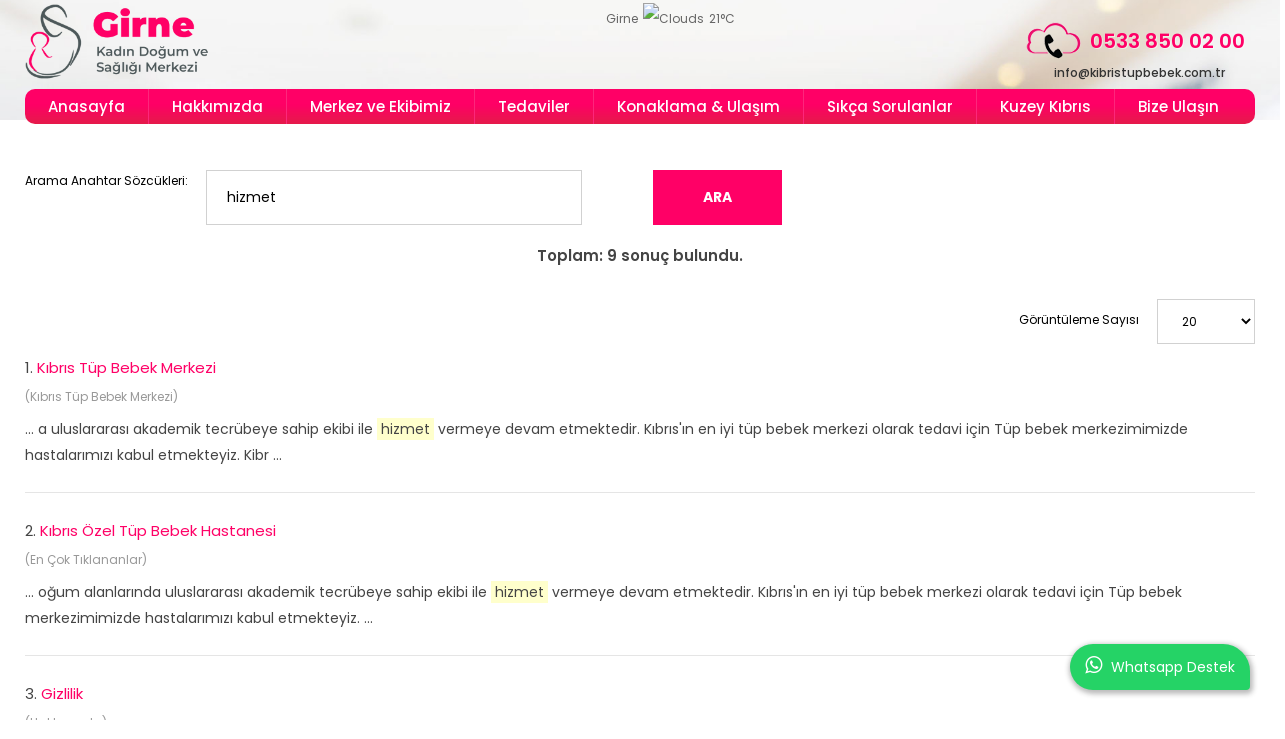

--- FILE ---
content_type: text/html; charset=utf-8
request_url: https://www.kibristupbebek.com.tr/arama.html?searchword=hizmet
body_size: 5987
content:
<!DOCTYPE html><html prefix="og: http://ogp.me/ns#" lang=tr-tr><head><meta name=viewport content="width=device-width, initial-scale=1, maximum-scale=2.0"><base href=https://www.kibristupbebek.com.tr/arama.html /><meta http-equiv=content-type content="text/html; charset=utf-8"/><meta name=keywords content="kıbrıs, tüp, bebek, merkezi, yumurta, donasyonu, tedavi, uygulamaları, nelerdir, yaş, sınırı, yaptırmak"/><meta name=robots content="index, follow, noarchive, noimageindex, max-snippet:-1, max-image-preview:large, max-video-preview:-1"/><meta name=description content="Kıbrıs Tüp Bebek Merkezi Kıbrıs Tüp Bebek Yumurta Donasyonu Kıbrıs tüp bebek tedavi uygulamaları nelerdir? Tüp Bebek Kıbrıs,  Yaş Sınırı Kıbrıs 'ta Tüp Bebek Yaptırmak Kıbrıs"/><title>Arama - ® Kıbrıs Girne Tüp Bebek Merkezi | ® Kıbrıs Girne Tüp Bebek Merkezi</title><link href=https://www.kibristupbebek.com.tr/templates/gt/images/favicon.ico rel="shortcut icon" type=image/vnd.microsoft.icon /><link href=/templates/gt/favicon.ico rel="shortcut icon" type=image/vnd.microsoft.icon /><link rel=stylesheet href=/media/plg_jchoptimize/assets/gz/1/0/c9bc62f5a18122118b16828ec692f6d7.css /><link href="//fonts.googleapis.com/css?family=Poppins:400,500,600,700,900&display=swap&subset=latin-ext" rel=stylesheet /><link href="//fonts.googleapis.com/css?family=Caveat&display=swap&subset=latin-ext" rel=stylesheet /><link rel=stylesheet href=/media/plg_jchoptimize/assets/gz/1/1/c9bc62f5a18122118b16828ec692f6d7.css /> <script type=application/json class="joomla-script-options new">{"csrf.token":"3fc29c2c09a81958d31fbef1d90b93c6","system.paths":{"root":"","base":""}}</script> <script src=/media/plg_jchoptimize/assets/gz/1/0/00c8db17765a37fe886be721d4d23558.js></script><link rel=apple-touch-icon href=https://www.kibristupbebek.com.tr/templates/gt/images/touch-device.png><link rel=apple-touch-icon-precomposed href=https://www.kibristupbebek.com.tr/templates/gt/images/touch-device.png> <script type=application/ld+json>{"@context":"https://schema.org","@type":"BreadcrumbList","itemListElement":[{"@type":"ListItem","position":1,"name":"Anasayfa","item":"https://www.kibristupbebek.com.tr/"},{"@type":"ListItem","position":2,"name":"Arama","item":"https://www.kibristupbebek.com.tr/arama.html"}]}</script><noscript><img height=1 width=1 style=display:none src="https://www.facebook.com/tr?id=211450010034761&ev=PageView&noscript=1&eid=PageView.1768727208.hl6amagsnvpvfl3h9j2abjuu6f"/></noscript><!--[if IE 9]>
<link rel="stylesheet" href="https://www.kibristupbebek.com.tr/templates/gt/css/ie/ie9.css" type="text/css" />
<![endif]--> <!--[if IE 8]>
<link rel="stylesheet" href="https://www.kibristupbebek.com.tr/templates/gt/css/ie/ie8.css" type="text/css" />
<![endif]--> <!--[if lte IE 7]>
<link rel="stylesheet" href="https://www.kibristupbebek.com.tr/templates/gt/css/ie/ie7.css" type="text/css" />
<![endif]--> <!--[if lte IE 9]>
<script type="text/javascript" src="https://www.kibristupbebek.com.tr/templates/gt/js/ie.js"></script>
<![endif]--> <!--[if (gte IE 6)&(lte IE 8)]>
<script type="text/javascript" src="https://www.kibristupbebek.com.tr/templates/gt/js/respond.js"></script>
<script type="text/javascript" src="https://www.kibristupbebek.com.tr/templates/gt/js/selectivizr.js"></script>
<script type="text/javascript" src="http://html5shim.googlecode.com/svn/trunk/html5.js"></script>
<![endif]--><meta name=facebook-domain-verification content=0egjjxldgu6sp2hash43hak6xqlsma  />

<script async src="https://www.googletagmanager.com/gtag/js?id=GT-NCLS6QJ"></script>
<script>
  window.dataLayer = window.dataLayer || [];
  function gtag(){dataLayer.push(arguments);}
  gtag("js", new Date());

  gtag("config", "GT-NCLS6QJ");
</script><script>(function(w,d,s,l,i){w[l]=w[l]||[];w[l].push({'gtm.start':
new Date().getTime(),event:'gtm.js'});var f=d.getElementsByTagName(s)[0],
j=d.createElement(s),dl=l!='dataLayer'?'&l='+l:'';j.async=true;j.src=
'https://www.googletagmanager.com/gtm.js?id='+i+dl;f.parentNode.insertBefore(j,f);
})(window,document,'script','dataLayer','GTM-T3W77CV');</script>

</head><body id=page-top class=" dil_tr-tr" data-tablet-width=1040 data-mobile-width=640 data-zoom-size=150 data-smoothscroll=1><noscript><iframe src="https://www.googletagmanager.com/ns.html?id=GTM-T3W77CV"
height=0 width=0 style=display:none;visibility:hidden></iframe></noscript><div id=gkBg class="icsayfa dil_tr-tr"> <header id=gkHeader class=menu-visible><div id=gkHeaderNav class=static><div class=gkPage> <a href=https://www.kibristupbebek.com.tr/ id=gkLogoSmall class=cssLogo>® Kıbrıs Girne Tüp Bebek Merkezi</a> <div id=hava><div id=hava_isim> Girne </div><div id=hava_resim> <img src=https://www.kibristupbebek.com.tr/modules/mod_gt_hava/icons/default/32/partly_cloudy.png alt=Clouds /> </div><div id=hava_derece> 21&deg;C </div></div><div id=telefon><div class="custom "><p><a href=tel:+905338500200>0533 850 02 00</a></p><p><span id=mailcik><a href="/cdn-cgi/l/email-protection" class="__cf_email__" data-cfemail="b6dfd8d0d9f6dddfd4c4dfc5c2c3c6d4d3d4d3dd98d5d9db98c2c4">[email&#160;protected]</a></span></p></div></div><div id=gkMainMenu class=gkMenuClassic><div id=gkMainMenuLeft> <nav class="gkMainMenu gkMenu"><ul class="gkmenu level0"><li class=first><a href=https://www.kibristupbebek.com.tr/ class=" first" id=menu1110>Anasayfa</a></li><li><a href=/hakkımızda.html id=menu1354>Hakkımızda</a></li><li><a href=/merkez-ve-ekibimiz.html id=menu1315>Merkez ve Ekibimiz</a></li><li class=haschild><a href=/tedaviler.html class=" haschild" id=menu1316>Tedaviler</a><div class="childcontent has-cols-1"><div class=childcontent-inner><div class="gkcol gkcol1  first"><ul class="gkmenu level1"><li class=first><a href=/tedaviler/tüp-bebek-ivf.html class=" first" id=menu1325>Tüp Bebek (IVF)</a></li><li><a href=/tedaviler/yumurta-donasyonu.html id=menu1326>Yumurta Donasyonu</a></li><li><a href=/tedaviler/sperm-donasyonu.html id=menu1327>Sperm Donasyonu</a></li><li><a href=/tedaviler/embriyo-donasyonu.html id=menu1378>Embriyo Donasyonu</a></li><li><a href=/tedaviler/pgt-genetik-tanı.html id=menu1328>PGT (Genetik Tanı)</a></li><li><a href=/tedaviler/yumurta-dondurma.html id=menu1329>Yumurta Dondurma</a></li><li><a href=/tedaviler/sperm-ve-embriyo-dondurma.html id=menu1330>Sperm ve Embriyo Dondurma</a></li><li><a href=/tedaviler/genetik-tanı-pgt.html id=menu1331>Genetik Tanı (PGT)</a></li><li class=last><a href=/tedaviler/kısırlık-tedavisi.html class=" last" id=menu1332>Kısırlık Tedavisi</a></li></ul></div></div></div></li><li><a href=/konaklama-ulaşım.html id=menu1319>Konaklama &amp; Ulaşım</a></li><li><a href=/sıkça-sorulanlar.html id=menu1317>Sıkça Sorulanlar</a></li><li class=haschild><a href=/kuzey-kıbrıs.html class=" haschild" id=menu1320>Kuzey Kıbrıs</a><div class="childcontent has-cols-1"><div class=childcontent-inner><div class="gkcol gkcol1  first"><ul class="gkmenu level1"><li class=first><a href=/kuzey-kıbrıs/kuzey-kıbrıs-rehberi.html class=" first" id=menu1338>Kuzey Kıbrıs Rehberi</a></li><li class=last><a href=/kuzey-kıbrıs/kıbrıs-ta-gezilecek-yerler.html class=" last" id=menu1339>Kıbrıs'ta Gezilecek Yerler</a></li></ul></div></div></div></li><li class=last><a href=/iletişim.html class=" last" id=menu1318>Bize Ulaşın</a></li></ul></nav> </div> </div><div id=gkMobileMenu> <i id=static-aside-menu-toggler class="fa fa-bars"></i> </div></div></div></header><div id=gkPageContent><div class=gkPage><div><div id=gkContent><div id=gkContentWrap><section id=gkMainbody><div><div class=search><form id=searchForm action=/arama.html method=post><div class=btn-toolbar><div class="btn-group pull-left"> <label for=search-searchword class=element-invisible> Arama Anahtar Sözcükleri: </label> <input type=text name=searchword title="Arama Anahtar Sözcükleri:" placeholder="Arama Anahtar Sözcükleri:" id=search-searchword size=30 maxlength=200 value=hizmet class=inputbox /> </div><div class="btn-group pull-left"> <button name=Search onclick=this.form.submit() class="btn hasTooltip" title=Arama> <span class=icon-search></span> Ara </button> </div> <input type=hidden name=task value=search /> <div class=clearfix></div></div><div class=searchintro><p> <strong>Toplam: <span class="badge badge-info">9</span> sonuç bulundu.</strong> </p></div><div class=form-limit> <label for=limit> Görüntüleme Sayısı </label> <select id=limit name=limit class="inputbox input-mini" size=1 onchange=this.form.submit()> <option value=5>5</option> <option value=10>10</option> <option value=15>15</option> <option value=20 selected=selected>20</option> <option value=25>25</option> <option value=30>30</option> <option value=50>50</option> <option value=100>100</option> <option value=0>T&uuml;m&uuml;</option> </select> </div><p class=counter> </p> </form><dl class=search-results> <dt class=result-title> 1. <a href=/57-kıbrıs-tüp-bebek-merkezi/96-k-br-s-tuep-bebek-merkezi.html> Kıbrıs Tüp Bebek Merkezi </a> </dt><dd class=result-category> <span class=small> (Kıbrıs Tüp Bebek Merkezi) </span> </dd><dd class=result-text> ...&#160;a uluslararası akademik tecrübeye sahip ekibi ile <span class=highlight>hizmet</span> vermeye devam etmektedir. Kıbrıs'ın en iyi tüp bebek merkezi olarak tedavi için Tüp bebek merkezimimizde hastalarımızı kabul etmekteyiz. Kibr&#160;...	</dd><dt class=result-title> 2. <a href=/kıbrıs-ozel-tup-bebek-hastanesi.html> Kıbrıs Özel Tüp Bebek Hastanesi </a> </dt><dd class=result-category> <span class=small> (En Çok Tıklananlar) </span> </dd><dd class=result-text> ...&#160;oğum alanlarında uluslararası akademik tecrübeye sahip ekibi ile <span class=highlight>hizmet</span> vermeye devam etmektedir. Kıbrıs'ın en iyi tüp bebek merkezi olarak tedavi için Tüp bebek merkezimimizde hastalarımızı kabul etmekteyiz.&#160;...	</dd><dt class=result-title> 3. <a href=/gizlilik.html> Gizlilik </a> </dt><dd class=result-category> <span class=small> (Hakkımızda) </span> </dd><dd class=result-text> Tüm Kullanıcılarımızın gizliliği bizim için çok önemlidir. Bir Uygulama Kullanıcısı olarak <span class=highlight>Hizmet</span>imizi kullandığınızda, (Uygulama Yayıncısı olarak) Kişisel Verilerinizi işleriz. Bu Gizlilik Bildirimi, K&#160;...	</dd><dt class=result-title> 4. <a href=/49-hakk-m-zda/91-neden-tüp-bebek-tedavisi-kıbrıs-ta-çok-popüler.html> Neden Tüp Bebek Tedavisi Kıbrıs'ta Çok Popüler? </a> </dt><dd class=result-category> <span class=small> (Hakkımızda) </span> </dd><dd class=result-text> ...&#160;ımızla Kıbrıs'ın lider ve kurumsal tüp bebek hastanesi olarak <span class=highlight>hizmet</span> vermekteyiz. Tedavi hizmetlerimizde uluslarası deneyime sahip olan doktorlarımız ve ekibimiz tüm hastalarımızın taleplerini eksiksiz olara&#160;...	</dd><dt class=result-title> 5. <a href=/kıbrıs-tüp-bebek-merkezleri-fiyatları-2024.html> Kıbrıs Tüp Bebek Merkezleri Fiyatları (2025) </a> </dt><dd class=result-category> <span class=small> (Kıbrıs Tüp Bebek Merkezi) </span> </dd><dd class=result-text> ...&#160;transferi gibi birçok <span class=highlight>hizmet</span>in de yer aldığı hazır paket fiyatlarımız bulunmaktadır. Yalnız belirtmek isteriz ki, Kıbrıs Girne'deki Tüp Bebek Hastanemizde, tüp bebek yöntemi ile çocuk sahibi olmak i&#160;...	</dd><dt class=result-title> 6. <a href=/kuzey-kıbrıs/kıbrıs-ta-gezilecek-yerler/40-büyükhan-lefkoşa.html> BÜYÜKHAN / LEFKOŞA </a> </dt><dd class=result-category> <span class=small> (Kıbrıs'ta Gezilecek Yerler) </span> </dd><dd class=result-text> ...&#160;izmet veriyor. Birbirine benzeyen 68 dikdörtgen şeklinde odadan meydana gelmiştir. Ortasında küçük bir cami mevcuttur. Bu muazzam yapının Anadolu’da bulunan Osmanlı devrinde çarşı içi iş merkezleri ya&#160;...	</dd><dt class=result-title> 7. <a href=/merkez-ve-ekibimiz.html> Merkez ve Ekibimiz </a> </dt><dd class=result-category> <span class=small> (Merkez ve Ekibimiz) </span> </dd><dd class=result-text> Tunçbilek Sağlık <span class=highlight>Hizmet</span>leri Ltd. şirketi tarafından kurulan ve Kuzey Kıbrıs'ın en büyük tüp bebek merkezi olan Kıbrıs Tüp Bebek Merkezi, 4 katlı olup 1000 metrekare kapalı alana sahip olmakla beraber, lab&#160;...	</dd><dt class=result-title> 8. <a href=/kıbrıs-tüp-bebek-merkezi-~-girne-kktc.html> Kıbrıs Tüp Bebek Merkezi__Minik kalpler ♡ minik mucizeler, herşeyin en güzeli ve en hayırlısı sizinle olsun__ </a> </dt><dd class=result-category> <span class=small> (Hakkımızda) </span> </dd><dd class=result-text> ...&#160;ilkelerden ödün vermeden sağlık <span class=highlight>hizmet</span>i sunmak. Tüm çalışanların katılımıyla sürekli analiz ve ölçme ile iyileştirmeyi hedeflemek.çalışan güvenliğini ve memnuniyetini sağlamak. Kalite yöne&#160;...	</dd><dt class=result-title> 9. <a href=/hakkımızda.html> Hakkımızda </a> </dt><dd class=result-category> <span class=small> (Hakkımızda) </span> </dd><dd class=result-text> ...&#160;llikle doğum alanlarında uluslararası akademik tecrübeye sahip ekibi ile <span class=highlight>hizmet</span> vermeye devam etmektedir. Son teknoloji ekipmanlar kullanılarak donanmış hastanemizde, Kıbrıs'ın özellikle tüp bebek ve kad&#160;...	</dd></dl><div class=pagination> </div> </div> </div> </section> </div> </div> </div> </div> </div><div id=alt_menu><div id=gkBottom7 class="gkCols4 gkPage"><div><div class="box color1 gkmod-3"><div class=box-wrap><h3 class=header><span>Kıbrıs Tüp Bebek Merkezi</span></h3><div class=content><ul class=menu> <li class=item-1334><a href=/tüp-bebek-tedavisi-kimler-i̇çin-uygundur.html>Tüp Bebek Tedavisi Kimler İçin Uygundur?</a></li><li class=item-1335><a href=/tüp-bebek-hazırlık-aşamaları.html>Tüp Bebek Hazırlık Aşamaları</a></li><li class=item-1340><a href=/kıbrıs-tüp-bebek-danışmanlığı.html>Kıbrıs Tüp Bebek Danışmanlığı</a></li><li class=item-1353><a href=/kıbrıs-tüp-bebek-merkezleri-fiyatları-2024.html>Kıbrıs Tüp Bebek Merkezleri Fiyatları (2024)</a></li><li class=item-1356><a href=/kibris-tup-bebek-merkezi.html>Kibris Tup Bebek Merkezi</a></li><li class=item-1357><a href=/yumurta-donasyonu.html>Yumurta Donasyonu</a></li><li class=item-1369><a href=/kıbrıs-tüp-bebek-tedavisi-işleminde-yapılan-durumlar-nelerdir.html>Kıbrıs Tüp bebek tedavisi işleminde yapılan durumlar nelerdir?</a></li><li class=item-1370><a href=/tüp-bebek-tedavisi-işlemi-için-yaş-sınırı-var-mı.html>Tüp bebek tedavisi işlemi için yaş sınırı var mı?</a></li></ul></div></div></div><div class="box color2 gkmod-3"><div class=box-wrap><h3 class=header><span>En Çok Tıklananlar</span></h3><div class=content><ul class=menu> <li class=item-1371><a href=/kıbrıs-tüp-bebek-danışmanı.html>Kıbrıs Tüp Bebek Danışmanı</a></li><li class=item-1372><a href=/kıbrıs-tüp-bebek-tedavisinde-beslenme-önerisi.html>Kıbrıs Tüp Bebek Tedavisinde Beslenme Önerisi</a></li><li class=item-1373><a href=/kıbrıs-tüp-bebek-tedavisinde-dikkat-edilmesi-gerekenler.html>Kıbrıs Tüp Bebek Tedavisinde Dikkat Edilmesi Gerekenler</a></li><li class=item-1374><a href=/kıbrıs-tüp-bebek-tedavisi-kaç-gün-sürer.html>Kıbrıs Tüp Bebek Tedavisi Kaç Gün Sürer?</a></li><li class=item-1380><a href=/kıbrıs-ozel-tup-bebek-hastanesi.html>Kıbrıs Özel Tüp Bebek Hastanesi</a></li></ul></div></div></div><div class="box color1 gkmod-3"><div class=box-wrap><h3 class=header><span>Kıbrıs Tüp Bebek Rehberi</span></h3><div class=content><ul class=menu> <li class=item-1358><a href=/girne-tüp-bebek-ivf-icsi-tedavisi.html>Kıbrıs Tüp Bebek - IVF / ICSI Tedavisi</a></li><li class=item-1359><a href=/iui-rahim-i̇çi-tohumlama.html>IUI - Rahim İçi Tohumlama</a></li><li class=item-1360><a href=/kuzey-kıbrıs-tüp-bebek-kliniği.html>Kuzey Kıbrıs Tüp Bebek Kliniği</a></li><li class=item-1361><a href=/kibris-yumurta-donasyonu.html>Kıbrıs Yumurta Donasyonu</a></li><li class=item-1362><a href=/gi̇rne-ivf-tüp-bebek-pgd-tedavisi.html>GİRNE IVF (Tüp Bebek) + PGD Tedavisi</a></li><li class=item-1363><a href=/sperm-donasyonu-tedavisi.html>Sperm Donasyonu Tedavisi</a></li><li class=item-1368><a href=/yumurta-donasyonu-tedavisi.html>Yumurta Donasyonu Tedavisi</a></li></ul></div></div></div></div></div></div><div id=footer><div class=footer1>Telif Hakkı &#169; 2026 Kıbrıs Tüp Bebek Merkezi. Tüm Hakları Saklıdır.</div><div id=footer_resim> </div><div id=gorunum><div class="custom "><p><a title="Görünüm Tasarım" href=http://www.gorunum.net target=_blank rel=noopener><img src=/images/gorunum/gorunum-tasarim-web.png alt="gorunum tasarim"/></a></p></div></div></div></div> <i id=close-menu class="fa fa-times"></i> <nav id=aside-menu><div><div class=gkAsideMenu><ul class="gkmenu level0"><li class=first><a href=https://www.kibristupbebek.com.tr/ class=" first">Anasayfa</a></li><li><a href=/hakkımızda.html>Hakkımızda</a></li><li><a href=/merkez-ve-ekibimiz.html>Merkez ve Ekibimiz</a></li><li class=haschild><a href=/tedaviler.html class=" haschild">Tedaviler</a><ul class="gkmenu level1"><li class=first><a href=/tedaviler/tüp-bebek-ivf.html class=" first">Tüp Bebek (IVF)</a></li><li><a href=/tedaviler/yumurta-donasyonu.html>Yumurta Donasyonu</a></li><li><a href=/tedaviler/sperm-donasyonu.html>Sperm Donasyonu</a></li><li><a href=/tedaviler/embriyo-donasyonu.html>Embriyo Donasyonu</a></li><li><a href=/tedaviler/pgt-genetik-tanı.html>PGT (Genetik Tanı)</a></li><li><a href=/tedaviler/yumurta-dondurma.html>Yumurta Dondurma</a></li><li><a href=/tedaviler/sperm-ve-embriyo-dondurma.html>Sperm ve Embriyo Dondurma</a></li><li><a href=/tedaviler/genetik-tanı-pgt.html>Genetik Tanı (PGT)</a></li><li class=last><a href=/tedaviler/kısırlık-tedavisi.html class=" last">Kısırlık Tedavisi</a></li></ul></li><li><a href=/konaklama-ulaşım.html>Konaklama &amp; Ulaşım</a></li><li><a href=/sıkça-sorulanlar.html>Sıkça Sorulanlar</a></li><li class=haschild><a href=/kuzey-kıbrıs.html class=" haschild">Kuzey Kıbrıs</a><ul class="gkmenu level1"><li class=first><a href=/kuzey-kıbrıs/kuzey-kıbrıs-rehberi.html class=" first">Kuzey Kıbrıs Rehberi</a></li><li class=last><a href=/kuzey-kıbrıs/kıbrıs-ta-gezilecek-yerler.html class=" last">Kıbrıs'ta Gezilecek Yerler</a></li></ul></li><li class=last><a href=/iletişim.html class=" last">Bize Ulaşın</a></li></ul></div></div></nav> <script data-cfasync="false" src="/cdn-cgi/scripts/5c5dd728/cloudflare-static/email-decode.min.js"></script><script>if(window.getSize().x>600){window.scrollReveal=new scrollReveal();}</script><style>.float-button{text-decoration:none;position:fixed;padding:10px;padding-right:15px;bottom:30px;right:30px;color:#fff;background-color:#25D366;border-radius:25px 30px 5px 25px;z-index:99999;font-size:14px;animation:whatsapp-animation 0.5s ease-in-out;box-shadow:1px 2px 5px 2px rgba(30,30,30,0.3);transition:all 0.3s ease-out}.float-button:hover{background-color:#128C7E;color:#fff}.fa-whatsapp{font-size:20px !important;padding-right:5px;padding-left:5px}@keyframes whatsapp-animation{from{opacity:0%}to{opacity:100%}}@media screen and (max-width:545px){.float-button span{display:none}.float-button{bottom:15px;right:15px;width:60px;border-radius:20px 20px 5px 20px}.fa-whatsapp{font-size:32px !important;padding:5px}}</style> <a class=float-button target=_blank href=https://wa.me/905338500200> <i class="fa fa-whatsapp" aria-hidden=true></i> <span>Whatsapp Destek</span> </a> <script defer src="https://static.cloudflareinsights.com/beacon.min.js/vcd15cbe7772f49c399c6a5babf22c1241717689176015" integrity="sha512-ZpsOmlRQV6y907TI0dKBHq9Md29nnaEIPlkf84rnaERnq6zvWvPUqr2ft8M1aS28oN72PdrCzSjY4U6VaAw1EQ==" data-cf-beacon='{"version":"2024.11.0","token":"e592c634eac842ecaf0dc8fea134e03c","r":1,"server_timing":{"name":{"cfCacheStatus":true,"cfEdge":true,"cfExtPri":true,"cfL4":true,"cfOrigin":true,"cfSpeedBrain":true},"location_startswith":null}}' crossorigin="anonymous"></script>
</body></html>

--- FILE ---
content_type: text/css;charset=UTF-8
request_url: https://www.kibristupbebek.com.tr/media/plg_jchoptimize/assets/gz/1/0/c9bc62f5a18122118b16828ec692f6d7.css
body_size: 45785
content:
@charset "utf-8";@font-face{font-family:'simple-line-icons';src:url(/media/k2/assets/fonts/Simple-Line-Icons.eot);src:url(/media/k2/assets/fonts/Simple-Line-Icons.eot) format('embedded-opentype'),url(/media/k2/assets/fonts/Simple-Line-Icons.ttf) format('truetype'),url(/media/k2/assets/fonts/Simple-Line-Icons.woff2) format('woff2'),url(/media/k2/assets/fonts/Simple-Line-Icons.woff) format('woff'),url(/media/k2/assets/fonts/Simple-Line-Icons.svg) format('svg');font-weight:normal;font-style:normal}.k2icon-user,.k2icon-people,.k2icon-user-female,.k2icon-user-follow,.k2icon-user-following,.k2icon-user-unfollow,.k2icon-login,.k2icon-logout,.k2icon-emotsmile,.k2icon-phone,.k2icon-call-end,.k2icon-call-in,a#fontIncrease:before,a#fontDecrease:before,.k2icon-call-out,.k2icon-map,.k2icon-location-pin,.k2icon-direction,.k2icon-directions,.k2icon-compass,.k2icon-layers,.k2icon-menu,.k2icon-list,.k2icon-options-vertical,.k2icon-options,.k2icon-arrow-down,.k2icon-arrow-left,.k2icon-arrow-right,.k2icon-arrow-up,.k2icon-arrow-up-circle,.k2icon-arrow-left-circle,.k2icon-arrow-right-circle,.k2icon-arrow-down-circle,.k2icon-check,.k2icon-clock,.k2icon-plus,.k2icon-close,.k2icon-trophy,.k2icon-screen-smartphone,.k2icon-screen-desktop,.k2icon-plane,.k2icon-notebook,.k2icon-mustache,.k2icon-mouse,.k2icon-magnet,.k2icon-energy,.k2icon-disc,.k2icon-cursor,.k2icon-cursor-move,.k2icon-crop,.k2icon-chemistry,.k2icon-speedometer,.k2icon-shield,.k2icon-screen-tablet,.k2icon-magic-wand,.k2icon-hourglass,.k2icon-graduation,.k2icon-ghost,.k2icon-game-controller,.k2icon-fire,.k2icon-eyeglass,.k2icon-envelope-open,.k2icon-envelope-letter,.k2icon-bell,.k2icon-badge,.k2icon-anchor,.k2icon-wallet,.k2icon-vector,.k2icon-speech,.k2icon-puzzle,.k2icon-printer,.k2icon-present,.k2icon-playlist,.k2icon-pin,.k2icon-picture,.k2icon-handbag,.k2icon-globe-alt,.k2icon-globe,.k2icon-folder-alt,.k2icon-folder,.k2icon-film,.k2icon-feed,.k2icon-drop,.k2icon-drawer,.k2icon-docs,.k2icon-doc,.k2icon-diamond,.k2icon-cup,.k2icon-calculator,.k2icon-bubbles,.k2icon-briefcase,.k2icon-book-open,.k2icon-basket-loaded,.k2icon-basket,.k2icon-bag,.k2icon-action-undo,.k2icon-action-redo,.k2icon-wrench,.k2icon-umbrella,.k2icon-trash,.k2icon-tag,.k2icon-support,.k2icon-frame,.k2icon-size-fullscreen,.k2icon-size-actual,.k2icon-shuffle,.k2icon-share-alt,.k2icon-share,.k2icon-rocket,.k2icon-question,.k2icon-pie-chart,.k2icon-pencil,.k2icon-note,.k2icon-loop,.k2icon-home,.k2icon-grid,.k2icon-graph,.k2icon-microphone,.k2icon-music-tone-alt,.k2icon-music-tone,.k2icon-earphones-alt,.k2icon-earphones,.k2icon-equalizer,.k2icon-like,.k2icon-dislike,.k2icon-control-start,.k2icon-control-rewind,.k2icon-control-play,.k2icon-control-pause,.k2icon-control-forward,.k2icon-control-end,.k2icon-volume-1,.k2icon-volume-2,.k2icon-volume-off,.k2icon-calendar,.k2icon-bulb,.k2icon-chart,.k2icon-ban,.k2icon-bubble,.k2icon-camrecorder,.k2icon-camera,.k2icon-cloud-download,.k2icon-cloud-upload,.k2icon-envelope,.k2icon-eye,.k2icon-flag,.k2icon-heart,.k2icon-info,.k2icon-key,.k2icon-link,.k2icon-lock,.k2icon-lock-open,.k2icon-magnifier,.k2icon-magnifier-add,.k2icon-magnifier-remove,.k2icon-paper-clip,.k2icon-paper-plane,.k2icon-power,.k2icon-refresh,.k2icon-reload,.k2icon-settings,.k2icon-star,.k2icon-symbol-female,.k2icon-symbol-male,.k2icon-target,.k2icon-credit-card,.k2icon-paypal,.k2icon-social-tumblr,.k2icon-social-twitter,.k2icon-social-facebook,.k2icon-social-instagram,.k2icon-social-linkedin,.k2icon-social-pinterest,.k2icon-social-github,.k2icon-social-gplus,.k2icon-social-reddit,.k2icon-social-skype,.k2icon-social-dribbble,.k2icon-social-behance,.k2icon-social-foursqare,.k2icon-social-soundcloud,.k2icon-social-spotify,.k2icon-social-stumbleupon,.k2icon-social-youtube,.k2icon-social-dropbox{font-family:'simple-line-icons';speak:none;font-style:normal;font-weight:400;font-variant:normal;text-transform:none;line-height:1;-webkit-font-smoothing:antialiased;-moz-osx-font-smoothing:grayscale}.k2icon-user:before{content:"\e005"}.k2icon-people:before{content:"\e001"}.k2icon-user-female:before{content:"\e000"}.k2icon-user-follow:before{content:"\e002"}.k2icon-user-following:before{content:"\e003"}.k2icon-user-unfollow:before{content:"\e004"}.k2icon-login:before{content:"\e066"}.k2icon-logout:before{content:"\e065"}.k2icon-emotsmile:before{content:"\e021"}.k2icon-phone:before{content:"\e600"}.k2icon-call-end:before{content:"\e048"}.k2icon-call-in:before{content:"\e047"}.k2icon-call-out:before{content:"\e046"}.k2icon-map:before{content:"\e033"}.k2icon-location-pin:before{content:"\e096"}.k2icon-direction:before{content:"\e042"}.k2icon-directions:before{content:"\e041"}.k2icon-compass:before{content:"\e045"}.k2icon-layers:before{content:"\e034"}.k2icon-menu:before{content:"\e601"}.k2icon-list:before{content:"\e067"}.k2icon-options-vertical:before{content:"\e602"}.k2icon-options:before{content:"\e603"}.k2icon-arrow-down:before{content:"\e604"}.k2icon-arrow-left:before{content:"\e605"}.k2icon-arrow-right:before{content:"\e606"}.k2icon-arrow-up:before{content:"\e607"}.k2icon-arrow-up-circle:before{content:"\e078"}.k2icon-arrow-left-circle:before{content:"\e07a"}.k2icon-arrow-right-circle:before{content:"\e079"}.k2icon-arrow-down-circle:before{content:"\e07b"}.k2icon-check:before{content:"\e080"}.k2icon-clock:before{content:"\e081"}.k2icon-plus:before{content:"\e095"}.k2icon-close:before{content:"\e082"}.k2icon-trophy:before{content:"\e006"}.k2icon-screen-smartphone:before{content:"\e010"}.k2icon-screen-desktop:before{content:"\e011"}.k2icon-plane:before{content:"\e012"}.k2icon-notebook:before{content:"\e013"}.k2icon-mustache:before{content:"\e014"}.k2icon-mouse:before{content:"\e015"}.k2icon-magnet:before{content:"\e016"}.k2icon-energy:before{content:"\e020"}.k2icon-disc:before{content:"\e022"}.k2icon-cursor:before{content:"\e06e"}.k2icon-cursor-move:before{content:"\e023"}.k2icon-crop:before{content:"\e024"}.k2icon-chemistry:before{content:"\e026"}.k2icon-speedometer:before{content:"\e007"}.k2icon-shield:before{content:"\e00e"}.k2icon-screen-tablet:before{content:"\e00f"}.k2icon-magic-wand:before{content:"\e017"}.k2icon-hourglass:before{content:"\e018"}.k2icon-graduation:before{content:"\e019"}.k2icon-ghost:before{content:"\e01a"}.k2icon-game-controller:before{content:"\e01b"}.k2icon-fire:before{content:"\e01c"}.k2icon-eyeglass:before{content:"\e01d"}.k2icon-envelope-open:before{content:"\e01e"}.k2icon-envelope-letter:before{content:"\e01f"}.k2icon-bell:before{content:"\e027"}.k2icon-badge:before{content:"\e028"}.k2icon-anchor:before{content:"\e029"}.k2icon-wallet:before{content:"\e02a"}.k2icon-vector:before{content:"\e02b"}.k2icon-speech:before{content:"\e02c"}.k2icon-puzzle:before{content:"\e02d"}.k2icon-printer:before{content:"\e02e"}.k2icon-present:before{content:"\e02f"}.k2icon-playlist:before{content:"\e030"}.k2icon-pin:before{content:"\e031"}.k2icon-picture:before{content:"\e032"}.k2icon-handbag:before{content:"\e035"}.k2icon-globe-alt:before{content:"\e036"}.k2icon-globe:before{content:"\e037"}.k2icon-folder-alt:before{content:"\e039"}.k2icon-folder:before{content:"\e089"}.k2icon-film:before{content:"\e03a"}.k2icon-feed:before{content:"\e03b"}.k2icon-drop:before{content:"\e03e"}.k2icon-drawer:before{content:"\e03f"}.k2icon-docs:before{content:"\e040"}.k2icon-doc:before{content:"\e085"}.k2icon-diamond:before{content:"\e043"}.k2icon-cup:before{content:"\e044"}.k2icon-calculator:before{content:"\e049"}.k2icon-bubbles:before{content:"\e04a"}.k2icon-briefcase:before{content:"\e04b"}.k2icon-book-open:before{content:"\e04c"}.k2icon-basket-loaded:before{content:"\e04d"}.k2icon-basket:before{content:"\e04e"}.k2icon-bag:before{content:"\e04f"}.k2icon-action-undo:before{content:"\e050"}.k2icon-action-redo:before{content:"\e051"}.k2icon-wrench:before{content:"\e052"}.k2icon-umbrella:before{content:"\e053"}.k2icon-trash:before{content:"\e054"}.k2icon-tag:before{content:"\e055"}.k2icon-support:before{content:"\e056"}.k2icon-frame:before{content:"\e038"}.k2icon-size-fullscreen:before{content:"\e057"}.k2icon-size-actual:before{content:"\e058"}.k2icon-shuffle:before{content:"\e059"}.k2icon-share-alt:before{content:"\e05a"}.k2icon-share:before{content:"\e05b"}.k2icon-rocket:before{content:"\e05c"}.k2icon-question:before{content:"\e05d"}.k2icon-pie-chart:before{content:"\e05e"}.k2icon-pencil:before{content:"\e05f"}.k2icon-note:before{content:"\e060"}.k2icon-loop:before{content:"\e064"}.k2icon-home:before{content:"\e069"}.k2icon-grid:before{content:"\e06a"}.k2icon-graph:before{content:"\e06b"}.k2icon-microphone:before{content:"\e063"}.k2icon-music-tone-alt:before{content:"\e061"}.k2icon-music-tone:before{content:"\e062"}.k2icon-earphones-alt:before{content:"\e03c"}.k2icon-earphones:before{content:"\e03d"}.k2icon-equalizer:before{content:"\e06c"}.k2icon-like:before{content:"\e068"}.k2icon-dislike:before{content:"\e06d"}.k2icon-control-start:before{content:"\e06f"}.k2icon-control-rewind:before{content:"\e070"}.k2icon-control-play:before{content:"\e071"}.k2icon-control-pause:before{content:"\e072"}.k2icon-control-forward:before{content:"\e073"}.k2icon-control-end:before{content:"\e074"}.k2icon-volume-1:before{content:"\e09f"}.k2icon-volume-2:before{content:"\e0a0"}.k2icon-volume-off:before{content:"\e0a1"}.k2icon-calendar:before{content:"\e075"}.k2icon-bulb:before{content:"\e076"}.k2icon-chart:before{content:"\e077"}.k2icon-ban:before{content:"\e07c"}.k2icon-bubble:before{content:"\e07d"}.k2icon-camrecorder:before{content:"\e07e"}.k2icon-camera:before{content:"\e07f"}.k2icon-cloud-download:before{content:"\e083"}.k2icon-cloud-upload:before{content:"\e084"}.k2icon-envelope:before{content:"\e086"}.k2icon-eye:before{content:"\e087"}.k2icon-flag:before{content:"\e088"}.k2icon-heart:before{content:"\e08a"}.k2icon-info:before{content:"\e08b"}.k2icon-key:before{content:"\e08c"}.k2icon-link:before{content:"\e08d"}.k2icon-lock:before{content:"\e08e"}.k2icon-lock-open:before{content:"\e08f"}.k2icon-magnifier:before{content:"\e090"}.k2icon-magnifier-add:before,a#fontIncrease:before{content:"\e091"}.k2icon-magnifier-remove:before,a#fontDecrease:before{content:"\e092"}.k2icon-paper-clip:before{content:"\e093"}.k2icon-paper-plane:before{content:"\e094"}.k2icon-power:before{content:"\e097"}.k2icon-refresh:before{content:"\e098"}.k2icon-reload:before{content:"\e099"}.k2icon-settings:before{content:"\e09a"}.k2icon-star:before{content:"\e09b"}.k2icon-symbol-female:before{content:"\e09c"}.k2icon-symbol-male:before{content:"\e09d"}.k2icon-target:before{content:"\e09e"}.k2icon-credit-card:before{content:"\e025"}.k2icon-paypal:before{content:"\e608"}.k2icon-social-tumblr:before{content:"\e00a"}.k2icon-social-twitter:before{content:"\e009"}.k2icon-social-facebook:before{content:"\e00b"}.k2icon-social-instagram:before{content:"\e609"}.k2icon-social-linkedin:before{content:"\e60a"}.k2icon-social-pinterest:before{content:"\e60b"}.k2icon-social-github:before{content:"\e60c"}.k2icon-social-gplus:before{content:"\e60d"}.k2icon-social-reddit:before{content:"\e60e"}.k2icon-social-skype:before{content:"\e60f"}.k2icon-social-dribbble:before{content:"\e00d"}.k2icon-social-behance:before{content:"\e610"}.k2icon-social-foursqare:before{content:"\e611"}.k2icon-social-soundcloud:before{content:"\e612"}.k2icon-social-spotify:before{content:"\e613"}.k2icon-social-stumbleupon:before{content:"\e614"}.k2icon-social-youtube:before{content:"\e008"}.k2icon-social-dropbox:before{content:"\e00c"}.k2-loader{-webkit-animation:fa-spin 2s infinite linear;animation:fa-spin 2s infinite linear}@-webkit-keyframes fa-spin{0%{-webkit-transform:rotate(0deg);transform:rotate(0deg)}100%{-webkit-transform:rotate(359deg);transform:rotate(359deg)}}@keyframes fa-spin{0%{-webkit-transform:rotate(0deg);transform:rotate(0deg)}100%{-webkit-transform:rotate(359deg);transform:rotate(359deg)}}
#k2Container{overflow:hidden}.k2FeedIcon a,a.k2FeedIcon{display:block;font-size:13px;height:21px;line-height:21px;margin:70px 0 0;text-align:center}.k2FeedIcon a:before,a.k2FeedIcon:before{color:#d27244;content:"\f09e";font-family:FontAwesome;margin:0 12px 0 0}.k2FeedIcon{float:none!important}.activeCategory{background:#f2f4f5}.activeCategory a{padding:8px 16px !important}.itemComments{min-height:54px}.itemComments .icon-comments{background:#d27244;color:#fff;font-size:26px;height:44px;left:0;padding:7px 0 0;position:absolute;text-align:center;top:32px;width:44px}article header ul+ul{border:1px solid #e1e1e1;border-left:none;border-right:none}article header ul+ul li{line-height:28px}ul li.itemResizer a{display:inline-block;width:15px;height:15px;background:url(/templates/gt/images/k2/fonts.png) no-repeat 100% 2px;text-indent:-9999em}ul li.itemResizer span{padding:0 6px 0 0}ul li.itemResizer #fontIncrease{background-position:0 2px}.smallerFontSize{font-size:90% !important}.largerFontSize{font-size:115% !important}.itemImageBlock{margin:0 0 44px;overflow:hidden;position:relative}.itemImageBlock.nomargin{margin:0}.itemImageBlock sup{background:#f6c11f;color:#fff;font-size:12px;font-weight:700;line-height:20px;margin:0;padding:9px 20px;position:absolute;text-transform:uppercase;top:20px}.itemView time{font-weight:600;color:#000}.itemView .item-info>ul{font-size:14px;margin:12px 0 0}.itemImage,.itemImageBlock{display:block;line-height:0;overflow:hidden;text-align:center}.itemImage{padding:0}.itemImageBlock img{height:auto;max-width:100%;padding:0;-webkit-transition:all .3s ease-out;-moz-transition:all .3s ease-out;-ms-transition:all .3s ease-out;-o-transition:all .3s ease-out;transition:all .3s ease-out}.itemImageBlock:hover img{-webkit-transform:rotate(5deg) scale(1.3);-moz-transform:rotate(5deg) scale(1.3);-ms-transform:rotate(5deg) scale(1.3);-o-transform:rotate(5deg) scale(1.3);transform:rotate(5deg) scale(1.3)}.itemImageCaption,.itemImageCredits,.itemVideoCaption,.itemVideoCredits{color:#999;display:block;font-size:12px;line-height:24px;padding:0;text-align:center}.itemImage+.itemImageCaption,.itemImage+.itemImageCredits{margin-top:20px}.itemVideoCaption,.itemVideoCredits{text-align:left}.itemImageBlock>a{display:block;width:100%}.itemExtraFields ul li span.itemExtraFieldsValue,.itemLinks .itemCategory a,.itemLinks .itemTagsBlock ul{display:block}.itemBottom .itemRatingBlock .itemRatingList,.itemBottom .itemRatingBlock .itemRatingForm ul.itemRatingList li,.itemLinks .itemCategory span,.itemLinks .itemAttachmentsBlock>span,.itemExtraFields ul li span.itemExtraFieldsLabel,.itemTagsBlock span,.itemLinks .itemTagsBlock ul li,.latestView .itemsContainer{float:left}.latest-cols-3 .bigtitle .header{font-size:32px;line-height:64px;margin:0}.latest-cols-3 .bigtitle .header span:before,.latest-cols-3 .bigtitle .header span:after{display:none}.latest-cols-3 .bigtitle .header small{line-height:1.4;font-size:18px}.latest-cols-3 .itemAuthor{width:100%}.latest-cols-3 .itemBody p{font-size:13px}.category.latest-cols-2 .itemBlock,.category.latest-cols-3 .itemBlock{width:95%}.itemBottom{clear:both;margin:10px 0}.itemLinks,.itemTagsBlock{clear:both;color:#999;font-size:13px;font-style:italic}.itemLinks>div{margin:0 0 8px}.itemsCategory{text-align:center;padding:0 0 20px 0}.itemsCategory>h1>small{color:#999;font-weight:normal;font-size:14px}.category .itemsCategory p{margin-bottom:0}.category .itemBlock{margin:0 auto;padding:20px}.category .itemBlock>p,.itemsCategory>p{padding:0 0 52px;margin:20px auto 60px}.itemsCategory>p+p{color:#999;margin:-42px auto 32px}.category .itemBlock>p time,.itemsCategory>p+p strong{color:#000;display:block;font-size:22px;font-weight:400 !important}.category .itemBlock>p i,.itemsCategory>p+p i{color:#999;content:"c";font-size:32px}.itemLinks .itemTagsBlock,.itemLinks .itemSocialSharing{clear:both;overflow:hidden}.itemSocialSharing{clear:both;padding:24px 0 32px;text-align:center}.itemSocialSharing>div{display:inline-block;margin:0 12px;vertical-align:top}.itemExtraFields{margin:8px 0 24px}.itemExtraFields h3,.itemAttachmentsBlock h3{border-top:1px solid #e5e5e5;font-size:14px;font-weight:700;padding:24px 0 0;text-transform:uppercase}small.itemDateModified{color:#999;display:block;font-style:italic}.itemIntroText{font-size:15px}.itemRatingBlock{margin:16px 0 0;overflow:hidden;text-align:center}.itemRatingBlock span{display:block;font-size:14px;font-weight:400;margin:0 0 8px}.itemRatingForm{display:inline-block;vertical-align:middle;line-height:25px;margin:12px 0 0 0}.itemRatingLog{margin:-2px 0 0;padding:0 0 0 4px;float:left;line-height:25px;font-size:11px;color:#999}span#formLog{display:block;float:none;clear:both;color:#444;background:#FFD;font-size:14px;font-weight:400;line-height:32px;text-align:center;margin:10px 0;position:relative;top:10px}.itemRatingForm .formLogLoading{height:25px;padding:0 0 0 20px}.itemRatingList,.itemRatingList a:hover,.itemRatingList .itemCurrentRating{background:url(/templates/gt/images/k2/star.png) left -1000px repeat-x}.itemRatingList{position:relative;float:left;width:125px;height:25px;overflow:hidden;list-style:none;margin:0 6px !important;padding:0;background-position:left top}.itemRatingList li{display:inline;background:none;padding:0;border:none !important}.itemRatingList a,.itemRatingList .itemCurrentRating{position:absolute;top:0;left:0;text-indent:-1000px;height:25px;line-height:25px;outline:none;overflow:hidden;border:none;cursor:pointer}.itemRatingList a:hover{background-position:left center}.itemRatingList a.one-star{width:20%;z-index:6}.itemRatingList a.two-stars{width:40%;z-index:5}.itemRatingList a.three-stars{width:60%;z-index:4}.itemRatingList a.four-stars{width:80%;z-index:3}.itemRatingList a.five-stars{width:100%;z-index:2}.itemRatingList .itemCurrentRating{z-index:1;background-position:0 bottom;margin:0;padding:0}.itemExtraFields dl{overflow:hidden;margin:1.5em 0 2em}.itemExtraFields dt{clear:both;float:left;font-weight:bold;width:30%}.itemExtraFields dd{float:left;width:70%}.itemAttachmentsBlock{}.itemAttachmentsBlock ul li{list-style-type:none!important;padding:0!important}.itemAttachmentsBlock ul li:before{display:none!important}.itemAttachmentsBlock ul li span{color:#999;font-weight:normal;font-size:11px;margin-left:12px}.itemLinks .itemSocialSharing>div{float:left}.itemAuthorData{border-bottom:1px solid #e5e5e5;float:none;margin:0 auto 72px;max-width:60%;overflow:hidden;text-align:center}.item-meta .itemAuthorData{margin-bottom:0 !important}.itemAuthorData p+p a{display:block}.itemAuthorURL,.itemAuthorEmail{display:block;font-size:14px;display:inline-block}.item-meta .itemAuthorData p{font-size:14px}.userView .itemAuthorData{border-bottom:1px solid #e5e5e5;margin:0 auto 52px;padding:0 0 16px}.itemAuthorData h3{font-size:14px;font-weight:700;margin:0 0 12px}.itemAuthorData .itemAuthorContent{margin:0}.itemAuthorContent{margin:0 0 32px;overflow:hidden}.itemAuthorContent h3{border-top:1px solid #e5e5e5;color:#000;display:block;font-size:14px;font-weight:700;margin:24px 0;padding:40px 0 0;text-transform:uppercase;text-align:center}.itemAuthorContent ul{margin:0 !important;padding:0!important}.itemAuthorContent ul[data-cols="1"] li{width:100%}.itemAuthorContent ul[data-cols="2"] li{width:48%}.itemAuthorContent ul[data-cols="3"] li{width:31%}.itemAuthorContent ul[data-cols="4"] li{width:23%}.itemAuthorContent ul[data-cols="5"] li{width:18%}.itemAuthorContent ul li{float:left;font-size:14px;font-weight:500;line-height:1.5;margin:0 1%;padding:0 !important}.itemAuthorContent ul li:before{display:none}.itemAuthorContent ul li img{display:block;margin:0;-webkit-transition:all .3s ease-out;-moz-transition:all .3s ease-out;-ms-transition:all .3s ease-out;-o-transition:all .3s ease-out;transition:all .3s ease-out}.itemAuthorContent li a:hover img{-webkit-transform:rotate(5deg) scale(1.3);-moz-transform:rotate(5deg) scale(1.3);-ms-transform:rotate(5deg) scale(1.3);-o-transform:rotate(5deg) scale(1.3);transform:rotate(5deg) scale(1.3)}.itemAuthorContent+.itemAuthorContent li{clear:both;display:block;line-height:2.4;text-align:center;width:100%}.itemAuthorContent li a{color:#000}.itemAuthorContent li a:first-child{display:block;margin:12px 0 24px;overflow:hidden}.itemAuthorContent li a:active,.itemAuthorContent li a:focus,.itemAuthorContent li a:hover{color:#d27244}.itemNavigation{border-top:1px solid #e5e5e5;font-size:14px;clear:both;padding:16px 0 24px;overflow:hidden;text-align:center}.itemNavigation span{color:#000;display:block;font-weight:600;margin:24px 0 32px;text-transform:uppercase}.itemNavigation .itemPrevious,.itemNavigation .itemNext{max-width:48%}.itemNavigation .itemPrevious{float:left}.itemNavigation .itemNext{float:right}.itemComments h3{font-size:32px;font-weight:bold;line-height:1.2;margin:0;padding:16px 0;text-align:center;text-transform:uppercase}.itemCommentsList li span{margin-right:20px !important}.itemCommentsForm label{display:block;clear:both;padding:12px 0 10px}.itemCommentsForm textarea,.itemCommentsForm .inputbox{float:left}.itemCommentsForm textarea.inputbox{height:200px!important}.itemCommentsForm .inputbox{width:100%}.itemCommentsForm #submitCommentButton{clear:both;margin:20px 0 0}.itemCommentsForm .itemCommentsFormNotes{color:#999;font-size:13px;margin:-6px 0 32px;text-align:center}#itemCommentsAnchor{border-top:1px solid #e5e5e5;clear:both;margin:72px 0 0;padding:32px 0 0}.itemComments p{margin:1em 0;line-height:1.6}.itemComments .itemCommentsList{padding:0 0 24px}.itemComments .itemCommentsList li{font-size:14px;margin:24px 0;padding:18px}.itemComments .itemCommentsList li.odd{background:#f8f8f8}.itemComments .itemCommentsList li>div{padding:10px}.itemComments .itemCommentsList li>img,.k2LatestCommentsBlock img,.itemAuthorBlock>.gkAvatar>img,.itemAuthorData img,.lcAvatar img{border:1px solid #ddd;border-radius:50%;display:block;float:left;margin-right:10px;padding:4px}.itemComments .itemCommentsList li>div{margin:0 0 0 92px}.itemComments .itemCommentsList li span{font-size:14px;margin:0 12px 0 0}a.commentLink{float:right;font-size:11px;font-weight:bold}.itemBackToTop{float:right}.itemAuthorDetails img{float:none !important;margin:0 auto 36px}.itemBody{margin:0 0 24px}.itemList{overflow:hidden}.itemList .itemBody{padding:0}.itemList a.button{clear:both;display:inline-block;margin:24px 0 0}.category .itemList a.button{float:none}.itemList ul.itemTags{clear:both;font-size:13px;font-style:italic;padding:12px 0 0 0}.latestView .itemTags li,.categoryView .itemTags li{display:inline-block;float:none!important}ul.itemTags li{float:left;margin:1px 0 0 6px;padding:0 !important}.itemTags li:before{display:none}.itemTags li:after{content:","}.itemTags li:last-child:after{display:none}.clr{clear:both}.itemListSubCategories{overflow:hidden}.itemList>article:first-child,#itemListLeading .itemContainer:first-child>.itemView:first-child{border-top:none;margin-top:0;padding-top:0}.subCategoryContainer{float:left;margin-bottom:32px}.subCategoryContainer .subCategory{margin:0 32px 24px 0}.itemContainer{float:left}.genericView a.itemImage{float:left;margin:0 36px 0 0}.genericView article header h2{clear:none !important}.genericView article{margin:0 0 6px!important;padding:30px 0 0}.genericView>header>h4{margin:0 0 20px;padding:10px 20px}#itemListLinks{clear:both;text-align:center}#itemListLinks ul{margin:12px 0 0 0}#itemListLinks li{font-size:13px;line-height:2.4}.k2LatestCommentsBlock .k2FeedIcon{margin-top:16px}.k2LatestCommentsBlock ul li,.k2TopCommentersBlock ul li{padding:12px 0 !important;list-style:none !important;line-height:1.5 !important}.k2LatestCommentsBlock ul li strong,.k2TopCommentersBlock ul li strong{color:#010101}.lcUsername{font-weight:500;font-size:12px}.k2LatestCommentsBlock li{border:none !important;margin:0 0 12px}.k2LatestCommentsBlock li>p{margin-bottom:0}.k2LatestCommentsBlock div{border:1px solid #e5e5e5;margin:0 0 12px;padding:24px;position:relative}.k2LatestCommentsBlock div:after,.k2LatestCommentsBlock div:before{border-style:solid;border-width:7px 7px 0 7px;border-color:#fff transparent transparent transparent;bottom:-7px;content:"";display:block;height:0;left:16px;position:absolute;width:0}.k2LatestCommentsBlock div:before{border-width:8px 8px 0 8px;border-color:#ddd transparent transparent transparent;bottom:-8px;left:15px}.k2LatestCommentsBlock div p{font-style:italic;font-size:13px;margin:0.3em 0}.k2LatestCommentsBlock div p a{color:#777}.k2LatestCommentsBlock div p a:hover{color:#000}.k2LatestCommentsBlock span{display:block;font-size:11px}.k2AuthorsListBlock ul li{border:none;border-bottom:1px solid #eee;padding:32px 0;text-align:center}.k2AuthorsListBlock ul li:first-child{padding-top:12px}.k2AuthorsListBlock a{float:none}.k2AuthorsListBlock ul li a.abAuthorLatestItem{display:block;color:#000;clear:both;margin:12px 0 0;padding:0 0 0 12px;font-size:12px;line-height:14px}.k2AuthorsListBlock ul li a.abAuthorLatestItem:hover{color:#d27244}.k2AuthorsListBlock ul li a.abAuthorLatestItem span{display:block;font-size:10px;color:#777}.abAuthorName{display:block;margin:24px 0 6px}.abAuthorAvatar img{border:1px solid #d5d5d5;border-radius:50%;padding:3px}.abAuthorName strong{background:#fff;padding:0 12px;position:relative;top:-4px;z-index:1}.abAuthorName span{font-size:12px;font-weight:normal !important}.abAuthorName:after{border-bottom:1px solid #ddd;content:"";display:block;position:relative;top:-12px;z-index:0}#gkRight .k2Avatar,#gkLeft .k2Avatar{border-color:#fff}.tcUsername{font-size:18px;color:#333}.tcLatestComment{display:block;margin:6px 0;font-size:13px;color:#737373}.tcLatestCommentDate{display:block;font-size:11px;color:#999}div .k2ItemsBlock ul{margin-right:-20px}div .k2ItemsBlock ul li{margin:0 0 12px;background:none !important;padding:12px 20px 12px 0 !important;list-style:none !important}a.moduleItemTitle{color:#2f3336;display:block;font-size:18px;font-weight:400;line-height:22px}.moduleItemAuthor{overflow:hidden;margin:0 0 16px;font-size:11px;border-bottom:1px solid #e1e1e1}.moduleItemAuthor a{color:#2f3336;display:block;font:bold 12px Verdana,Geneva,sans-serif;padding:0 0 12px}.moduleItemAuthor p{clear:both}.moduleItemIntrotext{display:block;padding:12px 0 0;line-height:1.6}.moduleItemIntrotext a.moduleItemImage img{float:left;overflow:hidden;margin:4px 0}.moduleItemDateCreated,.moduleItemCategory{font:normal 10px Verdana,Geneva,sans-serif;color:#999}.moduleItemExtraFields ul li span.moduleItemExtraFieldsLabel{display:block;float:left;font-weight:500;margin:0 4px 0 0;width:30%}.moduleItemTags,.moduleAttachments{overflow:hidden;border-top:1px solid #e1e1e1;margin:12px 0 0;padding:12px 0 0}.moduleItemTags strong{font-size:12px;color:#2f3336}.moduleItemTags a{float:right}a.moduleItemComments{font-size:12px}a:hover.moduleItemComments{background-position:0 100%;color:#fff}.k2ItemsBlock ul li span.moduleItemHits{font-size:90%}.moduleItemImage{display:block;margin-bottom:10px;overflow:hidden;width:100%}.moduleItemReadMore{display:block;clear:both}.k2LoginBlock fieldset.input{margin:0;padding:0 0 8px 0}.k2LoginBlock fieldset.input p{margin:0;padding:0 0 4px 0}.k2LoginBlock fieldset.input p label,.k2LoginBlock fieldset.input p input{display:block}.k2LoginBlock fieldset.input p#form-login-remember label,.k2LoginBlock fieldset.input p#form-login-remember input{display:inline}.k2UserBlock p.ubGreeting{border-bottom:1px dotted #eee}.k2UserBlock .k2UserBlockDetails span.ubName{display:block;font-weight:500;font-size:14px}.k2BreadcrumbsBlock span.bcTitle{padding:0 4px 0 0;color:#999}.k2BreadcrumbsBlock span.bcSeparator{padding:0 4px;font-size:14px}.k2CalendarBlock{margin-bottom:8px}.k2CalendarLoader{background:#fff}.k2CalendarBlock table.calendar{width:100%;margin:0 auto;background:#fff;border-collapse:collapse;border-left:1px solid #eee}.k2CalendarBlock table.calendar tr td{text-align:center;vertical-align:middle;padding:3px;border:1px solid #e5e5e5;background:#fff}.k2CalendarBlock table.calendar tr td.calendarNavMonthPrev,.k2CalendarBlock table.calendar tr td.calendarNavMonthNext{background:#fff;text-align:center;font-size:15px !important}.k2CalendarBlock table.calendar tr td.calendarDayName{background:#f5f5f5;font-size:11px;width:14.2%;color:#333;font-weight:500}.k2CalendarBlock table.calendar tr td.calendarDateEmpty{background:#fbfbfb}.k2CalendarBlock table.calendar tr td.calendarDate{font-size:11px}.k2CalendarBlock table.calendar tr td.calendarDateLinked{padding:0}.k2CalendarBlock table.calendar tr td.calendarDateLinked a{display:block;padding:2px}.k2CalendarBlock table.calendar tr td.calendarDateLinked a:hover{display:block;background:#d27244;color:#fff !important;padding:2px}.k2CalendarBlock table.calendar tr td.calendarToday{background:#d27244;color:#fff}.k2CalendarBlock table.calendar tr td.calendarTodayLinked{background:#f5f5f5;padding:0}table.calendar tr td.calendarTodayLinked a{display:block;padding:2px;color:#d27244;font-size:12px;font-weight:bold}.k2CalendarBlock table.calendar tr td.calendarTodayLinked a:hover{display:block;background:#d27244;color:#fff!important;padding:2px}.calendarNavLink{color:#d27244}.gkColumns>aside .k2CalendarBlock table.calendar,.gkColumns>aside .k2CalendarBlock table.calendar tr td{background:none;border:none;color:#fff}.gkColumns>aside .k2CalendarBlock table.calendar tr td.calendarDateLinked a{font-weight:700;font-size:18px}.gkColumns>aside .calendarNavMonthPrev,.gkColumns>aside .calendarCurrentMonth,.gkColumns>aside .calendarNavMonthNext{background:#2f3336 !important}.k2CategorySelectBlock form select{width:auto}.k2ArchivesBlock ul li b{color:#ccc;font-size:11px;font-weight:400;padding:0 0 0 4px}.ubUserItems{margin:20px 0!important}.k2TagCloudBlock a{border:1px solid #E5E5E5;color:#888;float:left;font-size:13px;line-height:1.5;margin:3px;padding:3px 6px}.k2TagCloudBlock a:active,.k2TagCloudBlock a:focus,.k2TagCloudBlock a:hover{border-color:#d27244;color:#d27244}#k2Container .gsc-branding-text{text-align:right}#k2Container .gsc-control{width:100%}#k2Container .gs-visibleUrl{display:none}a.ubUserFeedIcon,a.ubUserFeedIcon:hover{display:inline-block;margin:0 2px 0 0;padding:0;width:16px;height:16px}a.ubUserFeedIcon span,a.ubUserFeedIcon:hover span{display:none}a.ubUserURL,a.ubUserURL:hover{display:inline-block;margin:0 2px 0 0;padding:0;width:16px;height:16px}a.ubUserURL span,a.ubUserURL:hover span{display:none}span.ubUserEmail{display:inline-block;margin:0 2px 0 0;padding:0;width:16px;height:16px;overflow:hidden}span.ubUserEmail a{display:inline-block;margin:0;padding:0;width:16px;height:16px;text-indent:-9999px}.k2UsersBlock ul li h3{clear:both;margin:8px 0 0 0;padding:0}.catCounter{color:#999;font-size:11px;font-weight:normal}article header .itemRatingBlock>span{display:none}article header .itemRatingBlock>div{margin:3px 0 0 0}.itemContainerLast:first-child .itemImageBlock,.clr+.itemContainerLast .itemImageBlock{padding:0}.itemCommentsPagination ul li{display:inline-block;margin:0 3px;font-size:80%}.itemCommentsPagination ul{text-align:right}.itemsContainer .itemsContainerWrap,.itemContainer .itemsContainerWrap{margin:0 10px}.itemsContainerWrap .itemView header ul li.itemDate,.itemsContainerWrap header ul li.item-date,.cols-2 header ul li.item-date,.cols-3 header ul li.item-date,.cols-4 header ul li.item-date{display:block}.itemsContainer .itemsContainerWrap .itemList article{margin-bottom:50px}#k2Container .itemsContainerWrap article header h2{font-size:18px;line-height:26px}#k2Container .itemsContainerWrap article header{margin-bottom:10px}.itemIntroText ol,.itemFullText ol{list-style:decimal}.category .bigtitle{overflow:hidden;text-align:center}.category .itemView{margin:0 0 20px!important}.itemsCategory>img{display:block;margin:0 auto 24px}.itemView header time,.category header time{color:#999;display:inline-block;font-size:13px;font-weight:400;text-align:center;text-transform:uppercase}.itemAuthor{font-size:13px;color:#999;line-height:1;margin:0 auto!important;position:relative;text-align:center;width:60%;text-transform:uppercase}.itemView header+.itemAuthor,.category header+.itemAuthor{margin-top:-30px!important}.itemAuthor img{border:1px solid #d5d5d5;border-radius:50%;display:inline-block;height:32px;margin:0 5px 0 0;padding:3px;vertical-align:middle;width:32px}.itemAuthor:before{border-top:1px solid #d5d5d5;content:"";left:0;position:absolute;top:15px;width:100%;z-index:0}.itemAuthor>span{background:#fff;display:inline-block;line-height:31px;padding:0 10px;position:relative;z-index:1}hr.separator{margin:50px auto 0 auto;padding:0 0 50px 0!important;top:0}.item-info,.itemComments .itemCommentsList li span{font-size:11px;margin:24px 0 32px;padding:18px 0;text-align:center;text-transform:uppercase;width:100%}.item-info li{display:inline-block;padding:0 10px}.itemRatingBlock+.item-info{margin-top:12px}.mfp-image-holder .mfp-close,.mfp-iframe-holder .mfp-close{background:transparent}.itemSocialSharing>div{line-height:1}div.subCategory h3{font-size:16px;text-align:center}
.clearfix:before,.clearfix:after{content:"";display:table}.clearfix:after{clear:both}.width20{width:20%}.width25{width:25%}.width33{width:33.333%}.width50{width:50%}[class*='width']{-moz-box-sizing:border-box;-webkit-box-sizing:border-box;box-sizing:border-box}.wk-slideshow img,.wk-gallery img,.spotlight img,a[data-lightbox] img{max-width:100%;height:auto;vertical-align:middle}.wk-slideset img,.wk-slideshow
canvas{vertical-align:middle}.wk-slideset
img{max-width:none}.wk-content>a:first-child{display:block}.wk-content>*:first-child{margin-top:0}.wk-content>*:last-child{margin-bottom:0}.wk-slideshow{visibility:hidden}.wk-slideshow,.wk-slideshow
.slides{position:relative}.wk-slideshow .slides,.wk-slideshow
.nav{list-style:none;margin:0;padding:0}.wk-slideshow .slides>li{position:absolute}.wk-slideshow .slides>li>a{display:block}.wk-slideshow .nav
li{cursor:pointer}.wk-slideshow .nav
span{display:block}.wk-slideshow .next,.wk-slideshow
.prev{position:absolute;z-index:5;cursor:pointer}.wk-slideshow
.caption{position:absolute;left:0;right:0;bottom:0;z-index:5;padding:10px;background:rgba(0,0,0,0.5)}.wk-slideshow
.captions{display:none}.wk-slideshow .caption,.wk-slideshow .caption
a{color:#fff}.wk-slideshow .caption
a{text-decoration:underline}.wk-slideset{visibility:hidden}.wk-slideset
.sets{overflow:hidden}.wk-slideset .set,.wk-slideset
.nav{list-style:none;margin:0;padding:0}.wk-slideset
.set{display:none;position:relative;text-align:center;-webkit-transform-origin:left top;-moz-transform-origin:left top;-ms-transform-origin:left top;-o-transform-origin:left top;transform-origin:left top}.wk-slideset .set:first-child{display:block}.wk-slideset .set>li{position:absolute}.wk-slideset .nav
span{display:block;cursor:pointer}.wk-slideset .next,.wk-slideset
.prev{position:absolute;z-index:5;cursor:pointer}.wk-accordion
.toggler{margin:0;cursor:pointer}.wk-map
img{max-width:none}.wk-accordion,.wk-map{max-width:100%}@media (max-width:767px){.wk-slideshow
.caption{font-size:10px;line-height:14px}}.wk-accordion-default{margin-bottom:-10px}.wk-accordion-default
.toggler{margin-bottom:10px;padding:7px;border:1px
solid #ddd;background:#F5F5F5;background:-moz-linear-gradient(top,#FAFAFA 0%,#F5F5F5 100%);background:-webkit-linear-gradient(top,#FAFAFA 0%,#F5F5F5 100%);background:-o-linear-gradient(top,#FAFAFA 0%,#F5F5F5 100%);background:linear-gradient(to bottom,#FAFAFA 0%,#F5F5F5 100%);border-radius:5px;box-shadow:0 1px 0 #fff inset;text-shadow:0 1px 0 #fff}.wk-accordion-default
.content{padding:10px}.wk-slideshow-inside
.nav{position:absolute;bottom:0;z-index:3;width:100%;overflow:hidden}.wk-slideshow-inside .nav
li{-moz-box-sizing:border-box;-webkit-box-sizing:border-box;box-sizing:border-box;padding:7px
7px 0 0;background:#fff;float:left}.wk-slideshow-inside .nav:hover
img{opacity:0.4}.wk-slideshow-inside .nav li:hover
img{opacity:1}.wk-slideshow-inside .nav li
img{-webkit-transition:all 0.3s ease;-moz-transition:all 0.3s ease;-o-transition:all 0.3s ease;transition:all 0.3s ease}.wk-slideshow-inside>div{position:relative}.wk-slideshow-inside>div:hover .next,.wk-slideshow-inside>div:hover
.prev{top:50%;width:50px;height:50px;margin-top:-25px;background:url(/media/widgetkit/widgets/gallery/styles/inside/images/buttons.png) 0 50px no-repeat}.wk-slideshow-inside>div:hover
.next{right:30px;background-position:0 0}.wk-slideshow-inside>div:hover
.prev{left:30px;background-position:0 -50px}.wk-slideshow-inside
.caption{bottom:auto;top:0}@media (max-device-width:1024px){.wk-slideshow-inside .next,.wk-slideshow-inside
.prev{display:none}}.wk-slideset-inspire-gallery
.nav{margin-top:10px;text-align:center}.wk-slideset-inspire-gallery .nav
li{display:inline-block}.wk-slideset-inspire-gallery .nav.icon
li{margin-left:5px}.wk-slideset-inspire-gallery .nav.text
li{margin-left:40px}.wk-slideset-inspire-gallery .nav li:first-child{margin-left:0}.wk-slideset-inspire-gallery .nav.icon
span{width:17px;height:17px;background:url(/media/widgetkit/widgets/gallery/styles/inspire/images/nav.png) 0 0 no-repeat;overflow:hidden}.wk-slideset-inspire-gallery .nav.icon span:hover{background-position:0 -40px}.wk-slideset-inspire-gallery .nav.icon span:active{background-position:0 -60px}.wk-slideset-inspire-gallery .nav.icon .active
span{background-position:0 -20px}.wk-slideset-inspire-gallery .nav.text
span{padding:0
11px}.wk-slideset-inspire-gallery .nav.text .active
span{padding:0
10px;border:1px
solid rgba(0,0,0,0.1);border-radius:4px;background:rgba(0,0,0,0.05)}.wk-slideset-inspire-gallery>div{position:relative}.wk-slideset-inspire-gallery>div .next,.wk-slideset-inspire-gallery>div
.prev{top:50%;width:55px;height:55px;margin-top:-27px;background:url(/media/widgetkit/widgets/gallery/styles/inspire/images/buttons.png) 0 0 no-repeat}.wk-slideset-inspire-gallery>div
.next{right:-75px;background-position:0 -60px}.wk-slideset-inspire-gallery>div
.prev{left:-75px}.wk-slideset-inspire-gallery>div .next:hover{background-position:0 -180px}.wk-slideset-inspire-gallery>div .prev:hover{background-position:0 -120px}.wk-slideset-inspire-gallery
.sets{margin:0
-2px}.wk-slideset-inspire-gallery
article{margin:0
2px}.wk-slideset-inspire-gallery article+strong.title{font-weight:normal}.wk-slideset-inspire-gallery .spotlight .overlay-default{background-image:url(/media/widgetkit/widgets/gallery/styles/inspire/images/magnifier.png)}.wk-ie7 .wk-slideset-inspire-gallery .nav li,.wk-ie7 .wk-slideset-inspire-gallery .nav
span{display:inline}.wk-ie7 .wk-slideset-inspire-gallery .nav
span{zoom:1}body.wk-ie7 .wk-slideset-inspire-gallery{overflow:visible;zoom:1}.wk-gallery-showcase .slides-container{position:relative}.wk-gallery-showcase .slides-container:hover .next,.wk-gallery-showcase .slides-container:hover
.prev{top:50%;width:50px;height:50px;margin-top:-25px;background:url(/media/widgetkit/widgets/gallery/styles/showcase/images/buttons.png) 0 50px no-repeat}.wk-gallery-showcase .slides-container:hover
.next{right:30px;background-position:0 0}.wk-gallery-showcase .slides-container:hover
.prev{left:30px;background-position:0 -50px}.wk-gallery-showcase .wk-slideset>div{padding:0
60px}.wk-gallery-showcase .wk-slideset.no-buttons>div{padding:0}.wk-gallery-showcase .wk-slideset
.sets{padding:10px
0 3px 0}.wk-gallery-showcase .wk-slideset .set>li>div{margin:0
3px;cursor:pointer}.wk-gallery-showcase .wk-slideset .set>li>div>img{display:block}.wk-gallery-showcase .wk-slideset .set:hover>li>div{opacity:0.4}.wk-gallery-showcase .wk-slideset .set>li>div:hover{opacity:1}.wk-gallery-showcase .wk-slideset .set:hover>li>div{-webkit-transition:all 0.3s ease;-moz-transition:all 0.3s ease;-o-transition:all 0.3s ease;transition:all 0.3s ease}.wk-gallery-showcase .wk-slideset>div{position:relative}.wk-gallery-showcase .wk-slideset>div .next,.wk-gallery-showcase .wk-slideset>div
.prev{top:50%;width:30px;height:30px;margin-top:-13px;background:url(/media/widgetkit/widgets/gallery/styles/showcase/images/navigation_buttons.png) 0 30px no-repeat}.wk-gallery-showcase .wk-slideset>div
.next{right:25px;background-position:0 0}.wk-gallery-showcase .wk-slideset>div
.prev{left:25px;background-position:0 -90px}.wk-gallery-showcase .wk-slideset>div .next:hover{background-position:0 -30px}.wk-gallery-showcase .wk-slideset>div .next:active{background-position:0 -60px}.wk-gallery-showcase .wk-slideset>div .prev:hover{background-position:0 -120px}.wk-gallery-showcase .wk-slideset>div .prev:active{background-position:0 -150px}@media (max-device-width:1024px){.wk-gallery-showcase .slides-container .next,.wk-gallery-showcase .slides-container
.prev{display:none}}.wk-gallery-showcasebox .slides-container{border-radius:5px 5px 0 0;overflow:hidden}.wk-gallery-showcasebox .slides-container{position:relative}.wk-gallery-showcasebox .slides-container:hover .next,.wk-gallery-showcasebox .slides-container:hover
.prev{top:50%;width:50px;height:50px;margin-top:-25px;background:url(/media/widgetkit/widgets/gallery/styles/showcase_box/images/buttons.png) 0 50px no-repeat}.wk-gallery-showcasebox .slides-container:hover
.next{right:30px;background-position:0 0}.wk-gallery-showcasebox .slides-container:hover
.prev{left:30px;background-position:0 -50px}.wk-gallery-showcasebox .wk-slideset>div{padding:0
60px;border:1px
solid #222;background:#555;background:-moz-linear-gradient(top,#444 0%,#555 7%,#444 100%);background:-webkit-linear-gradient(top,#444 0%,#555 7%,#444 100%);background:-o-linear-gradient(top,#444 0%,#555 7%,#444 100%);background:linear-gradient(to bottom,#444 0%,#555 7%,#444 100%);box-shadow:0 0 20px rgba(0,0,0,0.5) inset,0 0 50px rgba(0,0,0,0.2) inset;border-radius:0 0 5px 5px}.wk-gallery-showcasebox .wk-slideset.no-buttons>div{padding:0}.wk-gallery-showcasebox .wk-slideset
.sets{padding:15px
0}.wk-gallery-showcasebox .wk-slideset .set>li>div{margin:0
3px;padding:1px;background:#333;background:-moz-linear-gradient(top,#333 80%,#222 100%);background:-webkit-linear-gradient(top,#333 80%,#222 100%);background:-o-linear-gradient(top,#333 80%,#222 100%);background:linear-gradient(to bottom,#333 80%,#222 100%);border-radius:5px;cursor:pointer}.wk-gallery-showcasebox .wk-slideset .set>li>div>div{padding:5px;background:#444;border-radius:5px;box-shadow:0 1px 0 rgba(255,255,255,0.1) inset}.wk-gallery-showcasebox .wk-slideset .set>li>div>div>img{display:block;border-radius:2px;box-shadow:0 0 0 1px rgba(0,0,0,0.2);opacity:0.8}.wk-gallery-showcasebox .wk-slideset .set>li:hover>div{background:#333;background:-moz-linear-gradient(top,#333,#222);background:-webkit-linear-gradient(top,#333,#222);background:-o-linear-gradient(top,#333,#222);background:linear-gradient(to bottom,#333,#222);box-shadow:0 2px 3px rgba(0,0,0,0.3)}.wk-gallery-showcasebox .wk-slideset .set>li:hover>div>div{background:#666;background:-moz-linear-gradient(top,#666,#555);background:-webkit-linear-gradient(top,#666,#555);background:-o-linear-gradient(top,#666,#555);background:linear-gradient(to bottom,#666,#555)}.wk-gallery-showcasebox .wk-slideset .set>li:hover>div>div>img{opacity:1}.wk-gallery-showcasebox .wk-slideset .set>li.active>div{background:#222;background:-moz-linear-gradient(top,#111,#222);background:-webkit-linear-gradient(top,#111,#222);background:-o-linear-gradient(top,#111,#222);background:linear-gradient(to bottom,#111,#222);box-shadow:0 0 1px rgba(255,255,255,0.2)}.wk-gallery-showcasebox .wk-slideset .set>li.active>div>div{background:#444;box-shadow:0 1px 4px rgba(0,0,0,0.7) inset}.wk-gallery-showcasebox .wk-slideset .set>li.active>div>div>img{opacity:1}.wk-gallery-showcasebox .wk-slideset>div{position:relative}.wk-gallery-showcasebox .wk-slideset>div .next,.wk-gallery-showcasebox .wk-slideset>div
.prev{top:50%;width:30px;height:32px;margin-top:-16px;background:url(/media/widgetkit/widgets/gallery/styles/showcase_box/images/navigation_buttons.png) 0 0 no-repeat}.wk-gallery-showcasebox .wk-slideset>div
.next{right:25px;background-position:0 0}.wk-gallery-showcasebox .wk-slideset>div
.prev{left:25px;background-position:0 -96px}.wk-gallery-showcasebox .wk-slideset>div .next:hover{background-position:0 -32px}.wk-gallery-showcasebox .wk-slideset>div .next:active{background-position:0 -64px}.wk-gallery-showcasebox .wk-slideset>div .prev:hover{background-position:0 -128px}.wk-gallery-showcasebox .wk-slideset>div .prev:active{background-position:0 -160px}@media (max-device-width:1024px){.wk-gallery-showcasebox .slides-container .next,.wk-gallery-showcasebox .slides-container
.prev{display:none}}@media (max-width:767px){.wk-gallery-showcasebox .wk-slideset>div{padding:0
40px}.wk-gallery-showcasebox .wk-slideset>div
.next{right:5px}.wk-gallery-showcasebox .wk-slideset>div
.prev{left:5px}}.wk-gallery-slider{overflow:hidden}.wk-gallery-slider
ul{list-style:none;margin:0;padding:0}.wk-gallery-slider ul
li{float:left;overflow:hidden}.wk-gallery-slider ul li>a{display:block}.wk-gallery-slider ul li
.spotlight{max-width:none}@media (max-width:767px){.wk-gallery-slider ul li
.spotlight{font-size:10px;line-height:14px}}.wk-gallery-wall>*{display:block;float:left}.wk-gallery-wall.margin{margin:0
-15px -15px 0}.wk-gallery-wall.margin>*{margin:0
15px 15px 0}.wk-gallery-wall.round>*,.wk-gallery-wall.round>*>img,.wk-gallery-wall.round .spotlight>img+div{border-radius:10px;overflow:hidden}.wk-gallery-wall.round .spotlight[data-spotlight*="top"] .overlay{border-bottom-left-radius:0;border-bottom-right-radius:0}.wk-gallery-wall.round .spotlight[data-spotlight*="bottom"] .overlay{border-top-left-radius:0;border-top-right-radius:0}.wk-gallery-wall.zoom>*{-moz-transition:all 0.1s ease-out;-o-transition:all 0.1s ease-out;-webkit-transition:all 0.1s ease-out;transition:all 0.1s ease-out}.wk-gallery-wall.zoom>*:hover{z-index:10;box-shadow:8px 8px 15px rgba(0,0,0,0.4);-webkit-transform:rotate(0deg) scale(1.2);-o-transform:rotate(0deg) scale(1.2);-moz-transform:rotate(0deg) scale(1.2);-ms-transform:rotate(0deg) scale(1.2);transform:rotate(0deg) scale(1.2)}.wk-gallery-wall.polaroid{position:relative;z-index:0}.wk-gallery-wall.polaroid>*>div{position:relative;padding:10px;border:1px
solid #eee;background:#fff;box-shadow:0 2px 4px rgba(0,0,0,0.1)}.wk-gallery-wall.polaroid>*>div:before,.wk-gallery-wall.polaroid>*>div:after{content:"";position:absolute;z-index:-1;bottom:8px;left:10px;width:50%;height:20%;max-width:300px;box-shadow:0 8px 16px rgba(0,0,0,0.6);-webkit-transform:skew(-15deg) rotate(-6deg);-moz-transform:skew(-15deg) rotate(-6deg);-ms-transform:skew(-15deg) rotate(-6deg);-o-transform:skew(-15deg) rotate(-6deg);transform:skew(-15deg) rotate(-6deg)}.wk-gallery-wall.polaroid>*>div:after{left:auto;right:10px;-webkit-transform:skew(15deg) rotate(6deg);-moz-transform:skew(15deg) rotate(6deg);-ms-transform:skew(15deg) rotate(6deg);-o-transform:skew(15deg) rotate(6deg);transform:skew(15deg) rotate(6deg)}.wk-gallery-wall.polaroid
p.title{margin:0;padding-top:10px;text-align:center;color:#444}.wk-gallery-wall.polaroid{margin:30px
0}.wk-gallery-wall.polaroid>*{-webkit-transform:rotate(-3deg);-moz-transform:rotate(-3deg);-ms-transform:rotate(-3deg);-o-transform:rotate(-3deg);transform:rotate(-3deg)}.wk-gallery-wall.polaroid
p.title{-webkit-transform-style:preserve-3d}.wk-gallery-wall.polaroid>*:nth-child(even){-webkit-transform:rotate(3deg) scale(1.05);-moz-transform:rotate(3deg) scale(1.05);-ms-transform:rotate(3deg) scale(1.05);-o-transform:rotate(3deg) scale(1.05);transform:rotate(3deg) scale(1.05)}.wk-gallery-wall.polaroid>*:nth-child(5n){-webkit-transform:rotate(-4deg) scale(0.9);-moz-transform:rotate(-4deg) scale(0.9);-ms-transform:rotate(-4deg) scale(0.9);-o-transform:rotate(-4deg) scale(0.9);transform:rotate(-4deg) scale(0.9);position:relative;left:-10px}.wk-gallery-wall.polaroid>*{-moz-transition:all 0.1s ease-out;-o-transition:all 0.1s ease-out;-webkit-transition:all 0.1s ease-out;transition:all 0.1s ease-out}.wk-gallery-wall.polaroid>*:hover{position:relative;z-index:10;box-shadow:8px 8px 15px rgba(0,0,0,0.4);-webkit-transform:rotate(0deg) scale(1.2);-o-transform:rotate(0deg) scale(1.2);-moz-transform:rotate(0deg) scale(1.2);-ms-transform:rotate(0deg) scale(1.2);transform:rotate(0deg) scale(1.2)}#lightbox-loading{display:none;position:fixed;top:50%;left:50%;width:40px;height:40px;margin:-20px 0 0 -20px;cursor:pointer;overflow:hidden;z-index:1104}#lightbox-loading
div{position:absolute;top:0;left:0;width:40px;height:480px;background-image:url(/media/widgetkit/widgets/lightbox/images/loading.png)}#lightbox-overlay{display:none;position:absolute;top:0;left:0;width:100%;z-index:1100}#lightbox-tmp{display:none;padding:0;margin:0;border:0;overflow:auto}#lightbox-wrap{display:none;position:absolute;top:0;left:0;padding:20px;z-index:1101;outline:none}#lightbox-outer{position:relative;width:100%;height:100%;background:#FFF;box-shadow:0px 0px 15px #555}#lightbox-content{position:relative;width:0;height:0;padding:0;border:0px
solid #FFF;outline:none;overflow:hidden;z-index:1102}#lightbox-close{display:none;position:absolute;top:-17px;right:-17px;width:34px;height:34px;background:url(/media/widgetkit/widgets/lightbox/images/close.png) 0 0 no-repeat;cursor:pointer;z-index:1103}#lightbox-error{margin:0;padding:14px;font:normal 12px/20px Arial;color:#444}#lightbox-img{width:100%;height:100%;margin:0;padding:0;border:none;outline:none;line-height:0;vertical-align:top}#lightbox-frame{display:block;width:100%;height:100%;border:none}#lightbox-left,#lightbox-right{display:none;position:absolute;top:100px;bottom:100px;width:35%;outline:none;background:url(/media/widgetkit/widgets/lightbox/images/blank.gif);z-index:1102;cursor:pointer}#lightbox-left{left:0px}#lightbox-right{right:0px}#lightbox-left-ico,#lightbox-right-ico{display:block;position:absolute;top:50%;left:-9999px;z-index:1102;width:50px;height:50px;margin-top:-25px;background:url(/media/widgetkit/widgets/lightbox/images/buttons.png) 0 0 no-repeat;cursor:pointer}#lightbox-right-ico{background-position:0 -50px}#lightbox-left:hover
span{left:30px}#lightbox-right:hover
span{left:auto;right:30px}#lightbox-title{font-size:12px;z-index:1102}#lightbox-title.lightbox-title-float{padding:5px
10px;position:absolute;left:0;bottom:-20px;background:#000;background:rgba(0,0,0,0.7);color:#FFF;font-weight:bold;border-radius:6px}#lightbox-title.lightbox-title-inside{padding-bottom:10px;text-align:center;color:#333;background:#FFF;position:relative}#lightbox-title.lightbox-title-outside{padding-top:10px;color:#FFF}#lightbox-title.lightbox-title-over{position:absolute;bottom:0;left:0;color:#FFF;text-align:center;background:#000;background:rgba(0,0,0,0.5)}#lightbox-title-over{padding:10px}a[data-lightbox]{max-width:100%}.wk-slideset-default
.nav{margin-top:10px;text-align:center}.wk-slideset-default .nav
li{display:inline-block}.wk-slideset-default .nav.icon
li{margin-left:5px}.wk-slideset-default .nav.text
li{margin-left:40px}.wk-slideset-default .nav li:first-child{margin-left:0}.wk-slideset-default .nav.icon
span{width:16px;height:15px;background:url(/media/widgetkit/widgets/slideset/styles/default/images/nav.png) 0 0 no-repeat;overflow:hidden}.wk-slideset-default .nav.icon span:hover{background-position:0 -30px}.wk-slideset-default .nav.icon span:active{background-position:0 -45px}.wk-slideset-default .nav.icon .active
span{background-position:0 -15px}.wk-slideset-default .nav.text
span{padding:0
11px}.wk-slideset-default .nav.text .active
span{padding:0
10px;border:1px
solid rgba(0,0,0,0.1);border-radius:4px;background:rgba(0,0,0,0.05)}.wk-slideset-default>div{position:relative}.wk-slideset-default>div:hover .next,.wk-slideset-default>div:hover
.prev{top:50%;width:50px;height:50px;margin-top:-25px;background:url(/media/widgetkit/widgets/slideset/styles/default/images/buttons.png) 0 50px no-repeat}.wk-slideset-default>div:hover
.next{right:30px;background-position:0 0}.wk-slideset-default>div:hover
.prev{left:30px;background-position:0 -50px}.wk-slideset-default
.sets{margin:0
-10px}.wk-slideset-default
article{margin:0
10px}.wk-slideset-default article+strong.title{font-weight:normal}@media (max-device-width:1024px){.wk-slideset-default .next,.wk-slideset-default
.prev{display:none}}@media (max-width:767px){.wk-slideset-default .nav.text
li{margin-left:10px}.wk-slideset-default .nav.text li:first-child{margin-left:0}.wk-slideset-default .nav.text
span{padding:0
6px;font-size:12px}.wk-slideset-default .nav.text .active
span{padding:0
5px}}.wk-slideset-inspire
.nav{margin-top:10px;text-align:center}.wk-slideset-inspire .nav
li{display:inline-block}.wk-slideset-inspire .nav.icon
li{margin-left:5px}.wk-slideset-inspire .nav.text
li{margin-left:40px}.wk-slideset-inspire .nav li:first-child{margin-left:0}.wk-slideset-inspire .nav.icon
span{width:17px;height:17px;background:url(/media/widgetkit/widgets/slideset/styles/inspire/images/nav.png) 0 0 no-repeat;overflow:hidden}.wk-slideset-inspire .nav.icon span:hover{background-position:0 -20px}.wk-slideset-inspire .nav.icon span:active{background-position:0 -40px}.wk-slideset-inspire .nav.icon .active
span{background-position:0 -60px}.wk-slideset-inspire .nav.text
span{padding:0
11px}.wk-slideset-inspire .nav.text .active
span{padding:0
10px;border:1px
solid rgba(0,0,0,0.1);border-radius:4px;background:rgba(0,0,0,0.05)}.wk-slideset-inspire>div{position:relative}.wk-slideset-inspire .next,.wk-slideset-inspire
.prev{top:50%;width:53px;height:55px;margin-top:-25px;background:url(/media/widgetkit/widgets/slideset/styles/inspire/images/buttons.png) 0 50px no-repeat;opacity:0.5}.wk-slideset-inspire
.next{right:-70px;background-position:0 0}.wk-slideset-inspire
.prev{left:-70px;background-position:0 -60px}.wk-slideset-inspire .next:hover,.wk-slideset-inspire .prev:hover{opacity:1}.wk-slideset-inspire
article{margin:0
0}.wk-slideset-inspire article+strong.title{font-weight:normal}.wk-slideshow-default
.nav{margin-top:15px;text-align:center}.wk-slideshow-default .nav
li{display:inline-block;margin-left:5px}.wk-slideshow-default .nav li:first-child{margin-left:0}.wk-slideshow-default .nav
span{width:16px;height:15px;background:url(/media/widgetkit/widgets/slideshow/styles/default/images/nav.png) 0 0 no-repeat;overflow:hidden}.wk-slideshow-default .nav span:hover{background-position:0 -30px}.wk-slideshow-default .nav span:active{background-position:0 -45px}.wk-slideshow-default .nav .active
span{background-position:0 -15px}.wk-slideshow-default>div{position:relative}.wk-slideshow-default>div:hover .next,.wk-slideshow-default>div:hover
.prev{top:50%;width:50px;height:50px;margin-top:-25px;background:url(/media/widgetkit/widgets/slideshow/styles/default/images/buttons.png) 0 50px no-repeat}.wk-slideshow-default>div:hover
.next{right:30px;background-position:0 0}.wk-slideshow-default>div:hover
.prev{left:30px;background-position:0 -50px}@media (max-device-width:1024px){.wk-slideshow-default .next,.wk-slideshow-default
.prev{display:none}}.wk-slideshow-inspire
.nav{position:absolute;top:-45px;right:0;margin-top:15px}.wk-slideshow-inspire .nav
li{display:inline-block;margin-left:5px}.wk-slideshow-inspire .nav li:first-child{margin-left:0}.wk-slideshow-inspire .nav
span{width:11px;height:11px;background:url(/media/widgetkit/widgets/slideshow/styles/inspire/images/nav.png) 0 0 no-repeat;overflow:hidden}.wk-slideshow-inspire .nav span:hover{background-position:0 -20px}.wk-slideshow-inspire .nav .active
span{background-position:0 -40px}.wk-ie7 .wk-slideshow-inspire .nav li,.wk-ie7 .wk-slideshow-inspire .nav
span{display:inline}.wk-ie7 .wk-slideshow-inspire .nav
span{zoom:1}.wk-slideshow-list>div{border:1px
solid #ddd;background:#FFF;border-radius:5px}.wk-slideshow-list
.nav{position:absolute;top:1px;bottom:1px;width:200px;border-top:1px solid #fff;border-right:1px solid #ddd;background:#F5F5F5;background:-moz-linear-gradient(left,#FDFDFD 97%,#F0F0F0 100%);background:-webkit-linear-gradient(left,#FDFDFD 97%,#F0F0F0 100%);background:-o-linear-gradient(left,#FDFDFD 97%,#F0F0F0 100%);background:linear-gradient(to right,#FDFDFD 97%,#F0F0F0 100%);border-radius:5px 0 0 5px}.wk-slideshow-list .nav
li{margin-right:-1px;padding:1px
0}.wk-slideshow-list .nav
span{padding:10px
15px 8px 15px;overflow:hidden}.wk-slideshow-list .nav
li.active{padding:0;border-top:1px solid #ddd;border-bottom:1px solid #ddd;background:#fff}.wk-slideshow-list .nav li.active:first-child{padding-top:1px;border-top:none;border-radius:5px 0 0 0}.wk-slideshow-list .slides-container{margin-left:200px}.wk-slideshow-list .slides>li>article{padding:20px}.wk-slideshow-list .nav-100{width:100px}.wk-slideshow-list .nav-100+.slides-container{margin-left:100px}.wk-slideshow-list .nav-150{width:150px}.wk-slideshow-list .nav-150+.slides-container{margin-left:150px}.wk-slideshow-list .nav-250{width:250px}.wk-slideshow-list .nav-250+.slides-container{margin-left:250px}@media (max-width:767px){.wk-slideshow-list .nav
span{padding-left:10px;padding-right:0;font-size:10px;line-height:14px}.wk-slideshow-list .nav,.wk-slideshow-list .nav-100,.wk-slideshow-list .nav-150,.wk-slideshow-list .nav-250{width:80px}.wk-slideshow-list .slides-container,.wk-slideshow-list .nav-100+.slides-container,.wk-slideshow-list .nav-150+.slides-container,.wk-slideshow-list .nav-250+.slides-container{margin-left:80px}}.wk-slideshow-screen>div{position:relative;border-radius:8px;background:#000;padding:15px;margin-bottom:20px}.wk-slideshow-screen>div:before{content:"";position:absolute;bottom:-40px;left:-10px;right:-10px;height:76px;background:url(/media/widgetkit/widgets/slideshow/styles/screen/images/shadow.png) 0 0 no-repeat;background-size:100% 100%}.wk-slideshow-screen
.caption{bottom:15px;left:15px;right:15px}.wk-slideshow-screen
.nav{position:relative;margin-top:15px;text-align:center}.wk-slideshow-screen .nav
li{display:inline-block;margin-left:5px}.wk-slideshow-screen .nav li:first-child{margin-left:0}.wk-slideshow-screen .nav
span{width:13px;height:13px;background:url(/media/widgetkit/widgets/slideshow/styles/screen/images/nav.png) 0 0 no-repeat;overflow:hidden}.wk-slideshow-screen .nav span:hover{background-position:0 -26px}.wk-slideshow-screen .nav span:active{background-position:0 -39px}.wk-slideshow-screen .nav .active
span{background-position:0 -13px}.wk-slideshow-screen>div{position:relative}.wk-slideshow-screen>div:hover .next,.wk-slideshow-screen>div:hover
.prev{top:50%;width:40px;height:40px;margin-top:-20px;background:url(/media/widgetkit/widgets/slideshow/styles/screen/images/buttons.png) 0 40px no-repeat}.wk-slideshow-screen>div:hover
.next{right:30px;background-position:0 0}.wk-slideshow-screen>div:hover
.prev{left:30px;background-position:0 -40px}@media (max-device-width:1024px){.wk-slideshow-screen .next,.wk-slideshow-screen
.prev{display:none}}.wk-slideshow-showcasebox .slides-container{border:1px
solid #ddd;border-bottom:none;border-radius:5px 5px 0 0;background:#FFF}.wk-slideshow-showcasebox .slides-container{position:relative}.wk-slideshow-showcasebox .slides-container:hover .next,.wk-slideshow-showcasebox .slides-container:hover
.prev{top:50%;width:50px;height:50px;margin-top:-25px;background:url(/media/widgetkit/widgets/slideshow/styles/showcase_box/images/buttons.png) 0 50px no-repeat}.wk-slideshow-showcasebox .slides-container:hover
.next{right:30px;background-position:0 0}.wk-slideshow-showcasebox .slides-container:hover
.prev{left:30px;background-position:0 -50px}.wk-slideshow-showcasebox .slides>li>article{padding:20px}.wk-slideshow-showcasebox .wk-slideset>div{padding:0
60px;border:1px
solid #ddd;background:#F5F5F5;background:-moz-linear-gradient(top,#F0F0F0 0%,#FDFDFD 7%);background:-webkit-linear-gradient(top,#F0F0F0 0%,#FDFDFD 7%);background:-o-linear-gradient(top,#F0F0F0 0%,#FDFDFD 7%);background:linear-gradient(to bottom,#F0F0F0 0%,#FDFDFD 7%);border-radius:0 0 5px 5px}.wk-slideshow-showcasebox .wk-slideset.no-buttons>div{padding:0}.wk-slideshow-showcasebox .wk-slideset
.sets{padding:15px
0}.wk-slideshow-showcasebox .wk-slideset .set>li>div{margin:0
5px;padding:1px;background:#ddd;border-radius:5px;cursor:pointer}.wk-slideshow-showcasebox .wk-slideset .set>li>div>div{padding:7px;background:#F5F5F5;border-radius:5px;box-shadow:0 1px 0 #fff inset;text-shadow:0 1px 0 #fff;text-align:left;white-space:nowrap}.wk-slideshow-showcasebox .wk-slideset .set>li>div:hover{background:#ccc;background:-moz-linear-gradient(top,#ddd,#bbb);background:-webkit-linear-gradient(top,#ddd,#bbb);background:-o-linear-gradient(top,#ddd,#bbb);background:linear-gradient(to bottom,#ddd,#bbb);box-shadow:0 2px 3px rgba(0,0,0,0.10)}.wk-slideshow-showcasebox .wk-slideset .set>li>div:hover>div{background:#fff;background:-moz-linear-gradient(top,#fff,#ebebeb);background:-webkit-linear-gradient(top,#fff,#ebebeb);background:-o-linear-gradient(top,#fff,#ebebeb);background:linear-gradient(to bottom,#fff,#ebebeb)}.wk-slideshow-showcasebox .wk-slideset .set>li.active>div{background:#bbb;box-shadow:none}.wk-slideshow-showcasebox .wk-slideset .set>li.active>div>div{background:#e6e6e6;box-shadow:0 1px 3px rgba(0,0,0,0.2) inset}.wk-slideshow-showcasebox .wk-slideset>div{position:relative}.wk-slideshow-showcasebox .wk-slideset>div .next,.wk-slideshow-showcasebox .wk-slideset>div
.prev{top:50%;width:30px;height:30px;margin-top:-15px;background:url(/media/widgetkit/widgets/slideshow/styles/showcase_box/images/navigation_buttons.png) 0 0 no-repeat}.wk-slideshow-showcasebox .wk-slideset>div
.next{right:25px;background-position:0 0}.wk-slideshow-showcasebox .wk-slideset>div
.prev{left:25px;background-position:0 -90px}.wk-slideshow-showcasebox .wk-slideset>div .next:hover{background-position:0 -30px}.wk-slideshow-showcasebox .wk-slideset>div .next:active{background-position:0 -60px}.wk-slideshow-showcasebox .wk-slideset>div .prev:hover{background-position:0 -120px}.wk-slideshow-showcasebox .wk-slideset>div .prev:active{background-position:0 -150px}@media (max-device-width:1024px){.wk-slideshow-showcasebox .slides-container .next,.wk-slideshow-showcasebox .slides-container
.prev{display:none}}@media (max-width:767px){.wk-slideshow-showcasebox .wk-slideset>div{padding:0
40px}.wk-slideshow-showcasebox .wk-slideset>div
.next{right:5px}.wk-slideshow-showcasebox .wk-slideset>div
.prev{left:5px}}.wk-slideshow-showcasebuttons .slides-container{position:relative}.wk-slideshow-showcasebuttons .slides-container:hover .next,.wk-slideshow-showcasebuttons .slides-container:hover
.prev{top:50%;width:50px;height:50px;margin-top:-25px;background:url(/media/widgetkit/widgets/slideshow/styles/showcase_buttons/images/buttons.png) 0 50px no-repeat}.wk-slideshow-showcasebuttons .slides-container:hover
.next{right:30px;background-position:0 0}.wk-slideshow-showcasebuttons .slides-container:hover
.prev{left:30px;background-position:0 -50px}.wk-slideshow-showcasebuttons .wk-slideset>div{padding:0
60px}.wk-slideshow-showcasebuttons .wk-slideset.no-buttons>div{padding:0}.wk-slideshow-showcasebuttons .wk-slideset
.sets{padding-top:15px}.wk-slideshow-showcasebuttons .wk-slideset .set>li>div{margin:0
5px;padding:1px;background:#ddd;border-radius:5px;cursor:pointer}.wk-slideshow-showcasebuttons .wk-slideset .set>li>div>div{padding:7px;background:#F5F5F5;border-radius:5px;box-shadow:0 1px 0 #fff inset;text-shadow:0 1px 0 #fff;text-align:left;white-space:nowrap}.wk-slideshow-showcasebuttons .wk-slideset .set>li>div:hover{background:#ccc;background:-moz-linear-gradient(top,#ddd,#bbb);background:-webkit-linear-gradient(top,#ddd,#bbb);background:-o-linear-gradient(top,#ddd,#bbb);background:linear-gradient(to bottom,#ddd,#bbb);box-shadow:0 2px 3px rgba(0,0,0,0.10)}.wk-slideshow-showcasebuttons .wk-slideset .set>li>div:hover>div{background:#fff;background:-moz-linear-gradient(top,#fff,#ebebeb);background:-webkit-linear-gradient(top,#fff,#ebebeb);background:-o-linear-gradient(top,#fff,#ebebeb);background:linear-gradient(to bottom,#fff,#ebebeb)}.wk-slideshow-showcasebuttons .wk-slideset .set>li.active>div{background:#bbb;box-shadow:none}.wk-slideshow-showcasebuttons .wk-slideset .set>li.active>div>div{background:#e6e6e6;box-shadow:0 1px 3px rgba(0,0,0,0.2) inset}.wk-slideshow-showcasebuttons .wk-slideset>div{position:relative}.wk-slideshow-showcasebuttons .wk-slideset>div .next,.wk-slideshow-showcasebuttons .wk-slideset>div
.prev{top:50%;width:30px;height:30px;margin-top:-8px;background:url(/media/widgetkit/widgets/slideshow/styles/showcase_buttons/images/navigation_buttons.png) 0 0 no-repeat}.wk-slideshow-showcasebuttons .wk-slideset>div
.next{right:25px;background-position:0 0}.wk-slideshow-showcasebuttons .wk-slideset>div
.prev{left:25px;background-position:0 -90px}.wk-slideshow-showcasebuttons .wk-slideset>div .next:hover{background-position:0 -30px}.wk-slideshow-showcasebuttons .wk-slideset>div .next:active{background-position:0 -60px}.wk-slideshow-showcasebuttons .wk-slideset>div .prev:hover{background-position:0 -120px}.wk-slideshow-showcasebuttons .wk-slideset>div .prev:active{background-position:0 -150px}@media (max-device-width:1024px){.wk-slideshow-showcasebuttons .slides-container .next,.wk-slideshow-showcasebuttons .slides-container
.prev{display:none}}.wk-slideshow-tabs .nav,.wk-slideshow-tabs .nav li,.wk-slideshow-tabs .nav
span{float:left}.wk-slideshow-tabs .nav
li{margin:0
0 -1px 5px;border:1px
solid #ddd;background:#F5F5F5;background:-moz-linear-gradient(top,#FAFAFA,#F5F5F5);background:-webkit-linear-gradient(top,#FAFAFA,#F5F5F5);background:-o-linear-gradient(top,#FAFAFA,#F5F5F5);background:linear-gradient(to bottom,#FAFAFA,#F5F5F5);border-radius:5px 5px 0 0;box-shadow:0 1px 0 #fff inset;text-shadow:0 1px 0 #fff}.wk-slideshow-tabs .nav li:first-child{margin-left:0}.wk-slideshow-tabs .nav
span{padding:7px
15px 5px 15px;overflow:hidden}.wk-slideshow-tabs .nav li:hover{background:#f0f0f0}.wk-slideshow-tabs .nav li:active:not([class*="active"]) span{padding-top:8px;padding-bottom:4px}.wk-slideshow-tabs .nav
li.active{padding-bottom:1px;border-bottom:none;background:#fff}.wk-slideshow-tabs .slides-container{border:1px
solid #ddd;background:#FFF;border-radius:5px}.wk-slideshow-tabs .slides>li>article{padding:15px}.wk-slideshow-tabs .nav-left+.slides-container{border-top-left-radius:0}.wk-slideshow-tabs .nav-center
.nav{position:relative;left:50%}.wk-slideshow-tabs .nav-center .nav
li{position:relative;left:-50%}.wk-slideshow-tabs .nav-right
.nav{float:right}.wk-slideshow-tabs .nav-right+.slides-container{border-top-right-radius:0}@media (max-width:767px){.wk-slideshow-tabs .nav
span{padding-left:10px;padding-right:10px;font-size:10px;line-height:14px}}.wk-slideshow-tabsbar .nav-container{border:1px
solid #ddd;background:#F5F5F5;background:-moz-linear-gradient(top,#FAFAFA,#F5F5F5);background:-webkit-linear-gradient(top,#FAFAFA,#F5F5F5);background:-o-linear-gradient(top,#FAFAFA,#F5F5F5);background:linear-gradient(to bottom,#FAFAFA,#F5F5F5);border-radius:5px 5px 0 0;box-shadow:0 1px 0 #fff inset;text-shadow:0 1px 0 #fff}.wk-slideshow-tabsbar .nav,.wk-slideshow-tabsbar .nav li,.wk-slideshow-tabsbar .nav
span{float:left}.wk-slideshow-tabsbar .nav
li{margin-bottom:-1px;border-right:1px solid #ddd}.wk-slideshow-tabsbar .nav
span{margin-right:-2px;padding:7px
17px 5px 15px;border-right:1px solid #fff;overflow:hidden}.wk-slideshow-tabsbar .nav li:hover{background:#f0f0f0}.wk-slideshow-tabsbar .nav li:active:not([class*="active"]){box-shadow:0 1px 2px rgba(0,0,0,0.1) inset}.wk-slideshow-tabsbar .nav li:active:not([class*="active"]) span{padding-top:8px;padding-bottom:4px}.wk-slideshow-tabsbar .nav
li.active{padding-bottom:1px;background:#fff}.wk-slideshow-tabsbar .slides-container{border:1px
solid #ddd;border-top:none;background:#FFF;border-radius:0 0 5px 5px}.wk-slideshow-tabsbar .slides>li>article{padding:15px}.wk-slideshow-tabsbar .nav-left li:hover:first-child,.wk-slideshow-tabsbar .nav-left li:active:first-child,.wk-slideshow-tabsbar .nav-left li.active:first-child{border-top-left-radius:5px}.wk-slideshow-tabsbar .nav-center
.nav{position:relative;left:50%}.wk-slideshow-tabsbar .nav-center .nav
li{position:relative;left:-50%}.wk-slideshow-tabsbar .nav-center .nav li:first-child{border-left:1px solid #ddd}.wk-slideshow-tabsbar .nav-center .nav li:first-child
span{border-left:1px solid #fff}.wk-slideshow-tabsbar .nav-right
.nav{float:right}.wk-slideshow-tabsbar .nav-right
li{border-right:none;border-left:1px solid #ddd}.wk-slideshow-tabsbar .nav-right
span{border-right:none;border-left:1px solid #fff}.wk-slideshow-tabsbar .nav-right li:hover:last-child,.wk-slideshow-tabsbar .nav-right li:active:last-child,.wk-slideshow-tabsbar .nav-right li.active:last-child{border-top-right-radius:5px}@media (max-width:767px){.wk-slideshow-tabsbar .nav
span{padding-left:10px;padding-right:12px;font-size:10px;line-height:14px}}.spotlight{display:inline-block;max-width:100%}.spotlight
.overlay{visibility:hidden}.spotlight .overlay-default{background:rgba(0,0,0,0.5) url(/media/widgetkit/widgets/spotlight/images/magnifier.png) 50% 50% no-repeat}[data-spotlight] .overlay{display:none}.spotlight
.overlay{background:rgba(0,0,0,0.5)}.spotlight .overlay,.spotlight .overlay
a{color:#fff}.spotlight .overlay
a{text-decoration:underline}.spotlight .overlay>div{padding:10px}.spotlight .overlay.remove-padding>div{padding:0}.spotlight .overlay>div>*:first-child{margin-top:0}.spotlight .overlay>div>*:last-child{margin-bottom:0}.wk-twitter
.image{display:block;padding:3px;border:1px
solid #ddd;float:left}.wk-twitter .image
img{display:block}.wk-twitter-list
article{margin-top:5px;padding-top:5px;border-top:1px solid #ddd;overflow:hidden}.wk-twitter-list article:first-child{margin:0;padding:0;border:none}.wk-twitter-list
.image{margin:3px
10px 0 0}.wk-twitter-list
p{margin:0}.wk-twitter-list
.meta{font-size:11px;font-style:italic}.wk-twitter-single.image{min-height:43px;padding-left:70px;background:url(/media/widgetkit/widgets/twitter/styles/single/images/bird.png) 0 3px no-repeat}.wk-twitter-single
p{margin:0;font-style:italic}.wk-twitter-single
.content{font-family:"Times New Roman",Times,serif;font-size:24px;line-height:30px}.wk-twitter-single
.meta{font-size:11px}@media (max-width:767px){.wk-twitter-single.image{min-height:0;padding-left:0;background:none}.wk-twitter-single
.content{font-size:20px;line-height:26px}}.wk-twitter-bubbles{margin:0
-5px}.wk-twitter-bubbles>article{float:left}.wk-twitter-bubbles
.content{position:relative;margin:0
5px;padding:10px;border:1px
solid #ccc;background:#FFF;box-shadow:0 0 6px rgba(0,0,0,0.2)}.wk-twitter-bubbles .content:after{content:"";position:absolute;left:18px;bottom:-11px;width:16px;height:11px;background:url(/media/widgetkit/widgets/twitter/styles/bubbles/images/arrow.png) 0 0 no-repeat}.wk-twitter-bubbles
.meta{margin:10px
5px 0 5px;overflow:hidden}.wk-twitter-bubbles
.image{display:block;margin-right:10px;float:left}.wk-twitter-bubbles .author,.wk-twitter-bubbles
time{display:block}.wk-twitter-bubbles
.author{margin-top:5px}.wk-twitter-bubbles
time{margin-top:-5px;font-size:11px}
#sbox-overlay{position:fixed;background-color:#000;left:0px;top:0px}#sbox-window{position:absolute;background-color:#fff;text-align:left;overflow:visible;padding:10px;-moz-border-radius:3px;-webkit-border-radius:3px;border-radius:3px}#sbox-window[aria-hidden=true],#sbox-overlay[aria-hidden=true]{display:none}#sbox-btn-close{position:absolute;width:30px;height:30px;right:-15px;top:-15px;background:url(/media/system/images/modal/closebox.png) no-repeat center;border:none}.sbox-loading #sbox-content{background-image:url(/media/system/images/modal/spinner.gif);background-repeat:no-repeat;background-position:center}#sbox-content{clear:both;overflow:auto;background-color:#fff;height:100%;width:100%}.sbox-content-image#sbox-content{overflow:visible}#sbox-image{display:block}.sbox-content-image img{display:block;width:100%;height:100%}.sbox-content-iframe#sbox-content{overflow:visible}.body-overlayed{overflow:hidden}.body-overlayed embed,.body-overlayed object,.body-overlayed select{visibility:hidden}#sbox-window embed,#sbox-window object,#sbox-window select{visibility:visible}#sbox-window.shadow{-webkit-box-shadow:0 0 10px rgba(0,0,0,0.7);-moz-box-shadow:0 0 10px rgba(0,0,0,0.7);box-shadow:0 0 10px rgba(0,0,0,0.7)}.sbox-bg{position:absolute;width:33px;height:40px}.sbox-bg-n{left:0;top:-40px;width:100%;background:url(/media/system/images/modal/bg_n.png) repeat-x}.sbox-bg-ne{right:-33px;top:-40px;background:url(/media/system/images/modal/bg_ne.png) no-repeat}.sbox-bg-e{right:-33px;top:0;height:100%;background:url(/media/system/images/modal/bg_e.png) repeat-y}.sbox-bg-se{right:-33px;bottom:-40px;background:url(/media/system/images/modal/bg_se.png) no-repeat}.sbox-bg-s{left:0;bottom:-40px;width:100%;background:url(/media/system/images/modal/bg_s.png) repeat-x}.sbox-bg-sw{left:-33px;bottom:-40px;background:url(/media/system/images/modal/bg_sw.png) no-repeat}.sbox-bg-w{left:-33px;top:0;height:100%;background:url(/media/system/images/modal/bg_w.png) repeat-y}.sbox-bg-nw{left:-33px;top:-40px;background:url(/media/system/images/modal/bg_nw.png) no-repeat}@media (max-width:979px){#sbox-btn-close{right:-10px;top:-10px}}@media (max-device-width:979px){#sbox-content{-webkit-overflow-scrolling:touch}#sbox-content.sbox-content-iframe{overflow:scroll;-webkit-overflow-scrolling:touch}}
@font-face{font-family:'FontAwesome';src:url(/templates/gt/fonts/font-awesome/fontawesome-webfont.eot);src:url(/templates/gt/fonts/font-awesome/fontawesome-webfont.eot) format('embedded-opentype'),url(/templates/gt/fonts/font-awesome/fontawesome-webfont.woff2) format('woff2'),url(/templates/gt/fonts/font-awesome/fontawesome-webfont.woff) format('woff'),url(/templates/gt/fonts/font-awesome/fontawesome-webfont.ttf) format('truetype'),url(/templates/gt/fonts/font-awesome/fontawesome-webfont.svg) format('svg');font-weight:normal;font-style:normal}.fa{display:inline-block;font:normal normal normal 14px/1 FontAwesome;font-size:inherit;text-rendering:auto;-webkit-font-smoothing:antialiased;-moz-osx-font-smoothing:grayscale}.fa-lg{font-size:1.33333333em;line-height:0.75em;vertical-align:-15%}.fa-2x{font-size:2em}.fa-3x{font-size:3em}.fa-4x{font-size:4em}.fa-5x{font-size:5em}.fa-fw{width:1.28571429em;text-align:center}.fa-ul{padding-left:0;margin-left:2.14285714em;list-style-type:none}.fa-ul>li{position:relative}.fa-li{position:absolute;left:-2.14285714em;width:2.14285714em;top:0.14285714em;text-align:center}.fa-li.fa-lg{left:-1.85714286em}.fa-border{padding:.2em .25em .15em;border:solid 0.08em #eee;border-radius:.1em}.fa-pull-left{float:left}.fa-pull-right{float:right}.fa.fa-pull-left{margin-right:.3em}.fa.fa-pull-right{margin-left:.3em}.pull-right{float:right}.pull-left{float:left}.fa.pull-left{margin-right:.3em}.fa.pull-right{margin-left:.3em}.fa-spin{-webkit-animation:fa-spin 2s infinite linear;animation:fa-spin 2s infinite linear}.fa-pulse{-webkit-animation:fa-spin 1s infinite steps(8);animation:fa-spin 1s infinite steps(8)}@-webkit-keyframes fa-spin{0%{-webkit-transform:rotate(0deg);transform:rotate(0deg)}100%{-webkit-transform:rotate(359deg);transform:rotate(359deg)}}@keyframes fa-spin{0%{-webkit-transform:rotate(0deg);transform:rotate(0deg)}100%{-webkit-transform:rotate(359deg);transform:rotate(359deg)}}.fa-rotate-90{filter:progid:DXImageTransform.Microsoft.BasicImage(rotation=1);-webkit-transform:rotate(90deg);-ms-transform:rotate(90deg);transform:rotate(90deg)}.fa-rotate-180{filter:progid:DXImageTransform.Microsoft.BasicImage(rotation=2);-webkit-transform:rotate(180deg);-ms-transform:rotate(180deg);transform:rotate(180deg)}.fa-rotate-270{filter:progid:DXImageTransform.Microsoft.BasicImage(rotation=3);-webkit-transform:rotate(270deg);-ms-transform:rotate(270deg);transform:rotate(270deg)}.fa-flip-horizontal{filter:progid:DXImageTransform.Microsoft.BasicImage(rotation=0,mirror=1);-webkit-transform:scale(-1,1);-ms-transform:scale(-1,1);transform:scale(-1,1)}.fa-flip-vertical{filter:progid:DXImageTransform.Microsoft.BasicImage(rotation=2,mirror=1);-webkit-transform:scale(1,-1);-ms-transform:scale(1,-1);transform:scale(1,-1)}:root .fa-rotate-90,:root .fa-rotate-180,:root .fa-rotate-270,:root .fa-flip-horizontal,:root .fa-flip-vertical{filter:none}.fa-stack{position:relative;display:inline-block;width:2em;height:2em;line-height:2em;vertical-align:middle}.fa-stack-1x,.fa-stack-2x{position:absolute;left:0;width:100%;text-align:center}.fa-stack-1x{line-height:inherit}.fa-stack-2x{font-size:2em}.fa-inverse{color:#fff}.fa-glass:before{content:"\f000"}.fa-music:before{content:"\f001"}.fa-search:before{content:"\f002"}.fa-envelope-o:before{content:"\f003"}.fa-heart:before{content:"\f004"}.fa-star:before{content:"\f005"}.fa-star-o:before{content:"\f006"}.fa-user:before{content:"\f007"}.fa-film:before{content:"\f008"}.fa-th-large:before{content:"\f009"}.fa-th:before{content:"\f00a"}.fa-th-list:before{content:"\f00b"}.fa-check:before{content:"\f00c"}.fa-remove:before,.fa-close:before,.fa-times:before{content:"\f00d"}.fa-search-plus:before{content:"\f00e"}.fa-search-minus:before{content:"\f010"}.fa-power-off:before{content:"\f011"}.fa-signal:before{content:"\f012"}.fa-gear:before,.fa-cog:before{content:"\f013"}.fa-trash-o:before{content:"\f014"}.fa-home:before{content:"\f015"}.fa-file-o:before{content:"\f016"}.fa-clock-o:before{content:"\f017"}.fa-road:before{content:"\f018"}.fa-download:before{content:"\f019"}.fa-arrow-circle-o-down:before{content:"\f01a"}.fa-arrow-circle-o-up:before{content:"\f01b"}.fa-inbox:before{content:"\f01c"}.fa-play-circle-o:before{content:"\f01d"}.fa-rotate-right:before,.fa-repeat:before{content:"\f01e"}.fa-refresh:before{content:"\f021"}.fa-list-alt:before{content:"\f022"}.fa-lock:before{content:"\f023"}.fa-flag:before{content:"\f024"}.fa-headphones:before{content:"\f025"}.fa-volume-off:before{content:"\f026"}.fa-volume-down:before{content:"\f027"}.fa-volume-up:before{content:"\f028"}.fa-qrcode:before{content:"\f029"}.fa-barcode:before{content:"\f02a"}.fa-tag:before{content:"\f02b"}.fa-tags:before{content:"\f02c"}.fa-book:before{content:"\f02d"}.fa-bookmark:before{content:"\f02e"}.fa-print:before{content:"\f02f"}.fa-camera:before{content:"\f030"}.fa-font:before{content:"\f031"}.fa-bold:before{content:"\f032"}.fa-italic:before{content:"\f033"}.fa-text-height:before{content:"\f034"}.fa-text-width:before{content:"\f035"}.fa-align-left:before{content:"\f036"}.fa-align-center:before{content:"\f037"}.fa-align-right:before{content:"\f038"}.fa-align-justify:before{content:"\f039"}.fa-list:before{content:"\f03a"}.fa-dedent:before,.fa-outdent:before{content:"\f03b"}.fa-indent:before{content:"\f03c"}.fa-video-camera:before{content:"\f03d"}.fa-photo:before,.fa-image:before,.fa-picture-o:before{content:"\f03e"}.fa-pencil:before{content:"\f040"}.fa-map-marker:before{content:"\f041"}.fa-adjust:before{content:"\f042"}.fa-tint:before{content:"\f043"}.fa-edit:before,.fa-pencil-square-o:before{content:"\f044"}.fa-share-square-o:before{content:"\f045"}.fa-check-square-o:before{content:"\f046"}.fa-arrows:before{content:"\f047"}.fa-step-backward:before{content:"\f048"}.fa-fast-backward:before{content:"\f049"}.fa-backward:before{content:"\f04a"}.fa-play:before{content:"\f04b"}.fa-pause:before{content:"\f04c"}.fa-stop:before{content:"\f04d"}.fa-forward:before{content:"\f04e"}.fa-fast-forward:before{content:"\f050"}.fa-step-forward:before{content:"\f051"}.fa-eject:before{content:"\f052"}.fa-chevron-left:before{content:"\f053"}.fa-chevron-right:before{content:"\f054"}.fa-plus-circle:before{content:"\f055"}.fa-minus-circle:before{content:"\f056"}.fa-times-circle:before{content:"\f057"}.fa-check-circle:before{content:"\f058"}.fa-question-circle:before{content:"\f059"}.fa-info-circle:before{content:"\f05a"}.fa-crosshairs:before{content:"\f05b"}.fa-times-circle-o:before{content:"\f05c"}.fa-check-circle-o:before{content:"\f05d"}.fa-ban:before{content:"\f05e"}.fa-arrow-left:before{content:"\f060"}.fa-arrow-right:before{content:"\f061"}.fa-arrow-up:before{content:"\f062"}.fa-arrow-down:before{content:"\f063"}.fa-mail-forward:before,.fa-share:before{content:"\f064"}.fa-expand:before{content:"\f065"}.fa-compress:before{content:"\f066"}.fa-plus:before{content:"\f067"}.fa-minus:before{content:"\f068"}.fa-asterisk:before{content:"\f069"}.fa-exclamation-circle:before{content:"\f06a"}.fa-gift:before{content:"\f06b"}.fa-leaf:before{content:"\f06c"}.fa-fire:before{content:"\f06d"}.fa-eye:before{content:"\f06e"}.fa-eye-slash:before{content:"\f070"}.fa-warning:before,.fa-exclamation-triangle:before{content:"\f071"}.fa-plane:before{content:"\f072"}.fa-calendar:before{content:"\f073"}.fa-random:before{content:"\f074"}.fa-comment:before{content:"\f075"}.fa-magnet:before{content:"\f076"}.fa-chevron-up:before{content:"\f077"}.fa-chevron-down:before{content:"\f078"}.fa-retweet:before{content:"\f079"}.fa-shopping-cart:before{content:"\f07a"}.fa-folder:before{content:"\f07b"}.fa-folder-open:before{content:"\f07c"}.fa-arrows-v:before{content:"\f07d"}.fa-arrows-h:before{content:"\f07e"}.fa-bar-chart-o:before,.fa-bar-chart:before{content:"\f080"}.fa-twitter-square:before{content:"\f081"}.fa-facebook-square:before{content:"\f082"}.fa-camera-retro:before{content:"\f083"}.fa-key:before{content:"\f084"}.fa-gears:before,.fa-cogs:before{content:"\f085"}.fa-comments:before{content:"\f086"}.fa-thumbs-o-up:before{content:"\f087"}.fa-thumbs-o-down:before{content:"\f088"}.fa-star-half:before{content:"\f089"}.fa-heart-o:before{content:"\f08a"}.fa-sign-out:before{content:"\f08b"}.fa-linkedin-square:before{content:"\f08c"}.fa-thumb-tack:before{content:"\f08d"}.fa-external-link:before{content:"\f08e"}.fa-sign-in:before{content:"\f090"}.fa-trophy:before{content:"\f091"}.fa-github-square:before{content:"\f092"}.fa-upload:before{content:"\f093"}.fa-lemon-o:before{content:"\f094"}.fa-phone:before{content:"\f095"}.fa-square-o:before{content:"\f096"}.fa-bookmark-o:before{content:"\f097"}.fa-phone-square:before{content:"\f098"}.fa-twitter:before{content:"\f099"}.fa-facebook-f:before,.fa-facebook:before{content:"\f09a"}.fa-github:before{content:"\f09b"}.fa-unlock:before{content:"\f09c"}.fa-credit-card:before{content:"\f09d"}.fa-feed:before,.fa-rss:before{content:"\f09e"}.fa-hdd-o:before{content:"\f0a0"}.fa-bullhorn:before{content:"\f0a1"}.fa-bell:before{content:"\f0f3"}.fa-certificate:before{content:"\f0a3"}.fa-hand-o-right:before{content:"\f0a4"}.fa-hand-o-left:before{content:"\f0a5"}.fa-hand-o-up:before{content:"\f0a6"}.fa-hand-o-down:before{content:"\f0a7"}.fa-arrow-circle-left:before{content:"\f0a8"}.fa-arrow-circle-right:before{content:"\f0a9"}.fa-arrow-circle-up:before{content:"\f0aa"}.fa-arrow-circle-down:before{content:"\f0ab"}.fa-globe:before{content:"\f0ac"}.fa-wrench:before{content:"\f0ad"}.fa-tasks:before{content:"\f0ae"}.fa-filter:before{content:"\f0b0"}.fa-briefcase:before{content:"\f0b1"}.fa-arrows-alt:before{content:"\f0b2"}.fa-group:before,.fa-users:before{content:"\f0c0"}.fa-chain:before,.fa-link:before{content:"\f0c1"}.fa-cloud:before{content:"\f0c2"}.fa-flask:before{content:"\f0c3"}.fa-cut:before,.fa-scissors:before{content:"\f0c4"}.fa-copy:before,.fa-files-o:before{content:"\f0c5"}.fa-paperclip:before{content:"\f0c6"}.fa-save:before,.fa-floppy-o:before{content:"\f0c7"}.fa-square:before{content:"\f0c8"}.fa-navicon:before,.fa-reorder:before,.fa-bars:before{content:"\f0c9"}.fa-list-ul:before{content:"\f0ca"}.fa-list-ol:before{content:"\f0cb"}.fa-strikethrough:before{content:"\f0cc"}.fa-underline:before{content:"\f0cd"}.fa-table:before{content:"\f0ce"}.fa-magic:before{content:"\f0d0"}.fa-truck:before{content:"\f0d1"}.fa-pinterest:before{content:"\f0d2"}.fa-pinterest-square:before{content:"\f0d3"}.fa-google-plus-square:before{content:"\f0d4"}.fa-google-plus:before{content:"\f0d5"}.fa-money:before{content:"\f0d6"}.fa-caret-down:before{content:"\f0d7"}.fa-caret-up:before{content:"\f0d8"}.fa-caret-left:before{content:"\f0d9"}.fa-caret-right:before{content:"\f0da"}.fa-columns:before{content:"\f0db"}.fa-unsorted:before,.fa-sort:before{content:"\f0dc"}.fa-sort-down:before,.fa-sort-desc:before{content:"\f0dd"}.fa-sort-up:before,.fa-sort-asc:before{content:"\f0de"}.fa-envelope:before{content:"\f0e0"}.fa-linkedin:before{content:"\f0e1"}.fa-rotate-left:before,.fa-undo:before{content:"\f0e2"}.fa-legal:before,.fa-gavel:before{content:"\f0e3"}.fa-dashboard:before,.fa-tachometer:before{content:"\f0e4"}.fa-comment-o:before{content:"\f0e5"}.fa-comments-o:before{content:"\f0e6"}.fa-flash:before,.fa-bolt:before{content:"\f0e7"}.fa-sitemap:before{content:"\f0e8"}.fa-umbrella:before{content:"\f0e9"}.fa-paste:before,.fa-clipboard:before{content:"\f0ea"}.fa-lightbulb-o:before{content:"\f0eb"}.fa-exchange:before{content:"\f0ec"}.fa-cloud-download:before{content:"\f0ed"}.fa-cloud-upload:before{content:"\f0ee"}.fa-user-md:before{content:"\f0f0"}.fa-stethoscope:before{content:"\f0f1"}.fa-suitcase:before{content:"\f0f2"}.fa-bell-o:before{content:"\f0a2"}.fa-coffee:before{content:"\f0f4"}.fa-cutlery:before{content:"\f0f5"}.fa-file-text-o:before{content:"\f0f6"}.fa-building-o:before{content:"\f0f7"}.fa-hospital-o:before{content:"\f0f8"}.fa-ambulance:before{content:"\f0f9"}.fa-medkit:before{content:"\f0fa"}.fa-fighter-jet:before{content:"\f0fb"}.fa-beer:before{content:"\f0fc"}.fa-h-square:before{content:"\f0fd"}.fa-plus-square:before{content:"\f0fe"}.fa-angle-double-left:before{content:"\f100"}.fa-angle-double-right:before{content:"\f101"}.fa-angle-double-up:before{content:"\f102"}.fa-angle-double-down:before{content:"\f103"}.fa-angle-left:before{content:"\f104"}.fa-angle-right:before{content:"\f105"}.fa-angle-up:before{content:"\f106"}.fa-angle-down:before{content:"\f107"}.fa-desktop:before{content:"\f108"}.fa-laptop:before{content:"\f109"}.fa-tablet:before{content:"\f10a"}.fa-mobile-phone:before,.fa-mobile:before{content:"\f10b"}.fa-circle-o:before{content:"\f10c"}.fa-quote-left:before{content:"\f10d"}.fa-quote-right:before{content:"\f10e"}.fa-spinner:before{content:"\f110"}.fa-circle:before{content:"\f111"}.fa-mail-reply:before,.fa-reply:before{content:"\f112"}.fa-github-alt:before{content:"\f113"}.fa-folder-o:before{content:"\f114"}.fa-folder-open-o:before{content:"\f115"}.fa-smile-o:before{content:"\f118"}.fa-frown-o:before{content:"\f119"}.fa-meh-o:before{content:"\f11a"}.fa-gamepad:before{content:"\f11b"}.fa-keyboard-o:before{content:"\f11c"}.fa-flag-o:before{content:"\f11d"}.fa-flag-checkered:before{content:"\f11e"}.fa-terminal:before{content:"\f120"}.fa-code:before{content:"\f121"}.fa-mail-reply-all:before,.fa-reply-all:before{content:"\f122"}.fa-star-half-empty:before,.fa-star-half-full:before,.fa-star-half-o:before{content:"\f123"}.fa-location-arrow:before{content:"\f124"}.fa-crop:before{content:"\f125"}.fa-code-fork:before{content:"\f126"}.fa-unlink:before,.fa-chain-broken:before{content:"\f127"}.fa-question:before{content:"\f128"}.fa-info:before{content:"\f129"}.fa-exclamation:before{content:"\f12a"}.fa-superscript:before{content:"\f12b"}.fa-subscript:before{content:"\f12c"}.fa-eraser:before{content:"\f12d"}.fa-puzzle-piece:before{content:"\f12e"}.fa-microphone:before{content:"\f130"}.fa-microphone-slash:before{content:"\f131"}.fa-shield:before{content:"\f132"}.fa-calendar-o:before{content:"\f133"}.fa-fire-extinguisher:before{content:"\f134"}.fa-rocket:before{content:"\f135"}.fa-maxcdn:before{content:"\f136"}.fa-chevron-circle-left:before{content:"\f137"}.fa-chevron-circle-right:before{content:"\f138"}.fa-chevron-circle-up:before{content:"\f139"}.fa-chevron-circle-down:before{content:"\f13a"}.fa-html5:before{content:"\f13b"}.fa-css3:before{content:"\f13c"}.fa-anchor:before{content:"\f13d"}.fa-unlock-alt:before{content:"\f13e"}.fa-bullseye:before{content:"\f140"}.fa-ellipsis-h:before{content:"\f141"}.fa-ellipsis-v:before{content:"\f142"}.fa-rss-square:before{content:"\f143"}.fa-play-circle:before{content:"\f144"}.fa-ticket:before{content:"\f145"}.fa-minus-square:before{content:"\f146"}.fa-minus-square-o:before{content:"\f147"}.fa-level-up:before{content:"\f148"}.fa-level-down:before{content:"\f149"}.fa-check-square:before{content:"\f14a"}.fa-pencil-square:before{content:"\f14b"}.fa-external-link-square:before{content:"\f14c"}.fa-share-square:before{content:"\f14d"}.fa-compass:before{content:"\f14e"}.fa-toggle-down:before,.fa-caret-square-o-down:before{content:"\f150"}.fa-toggle-up:before,.fa-caret-square-o-up:before{content:"\f151"}.fa-toggle-right:before,.fa-caret-square-o-right:before{content:"\f152"}.fa-euro:before,.fa-eur:before{content:"\f153"}.fa-gbp:before{content:"\f154"}.fa-dollar:before,.fa-usd:before{content:"\f155"}.fa-rupee:before,.fa-inr:before{content:"\f156"}.fa-cny:before,.fa-rmb:before,.fa-yen:before,.fa-jpy:before{content:"\f157"}.fa-ruble:before,.fa-rouble:before,.fa-rub:before{content:"\f158"}.fa-won:before,.fa-krw:before{content:"\f159"}.fa-bitcoin:before,.fa-btc:before{content:"\f15a"}.fa-file:before{content:"\f15b"}.fa-file-text:before{content:"\f15c"}.fa-sort-alpha-asc:before{content:"\f15d"}.fa-sort-alpha-desc:before{content:"\f15e"}.fa-sort-amount-asc:before{content:"\f160"}.fa-sort-amount-desc:before{content:"\f161"}.fa-sort-numeric-asc:before{content:"\f162"}.fa-sort-numeric-desc:before{content:"\f163"}.fa-thumbs-up:before{content:"\f164"}.fa-thumbs-down:before{content:"\f165"}.fa-youtube-square:before{content:"\f166"}.fa-youtube:before{content:"\f167"}.fa-xing:before{content:"\f168"}.fa-xing-square:before{content:"\f169"}.fa-youtube-play:before{content:"\f16a"}.fa-dropbox:before{content:"\f16b"}.fa-stack-overflow:before{content:"\f16c"}.fa-instagram:before{content:"\f16d"}.fa-flickr:before{content:"\f16e"}.fa-adn:before{content:"\f170"}.fa-bitbucket:before{content:"\f171"}.fa-bitbucket-square:before{content:"\f172"}.fa-tumblr:before{content:"\f173"}.fa-tumblr-square:before{content:"\f174"}.fa-long-arrow-down:before{content:"\f175"}.fa-long-arrow-up:before{content:"\f176"}.fa-long-arrow-left:before{content:"\f177"}.fa-long-arrow-right:before{content:"\f178"}.fa-apple:before{content:"\f179"}.fa-windows:before{content:"\f17a"}.fa-android:before{content:"\f17b"}.fa-linux:before{content:"\f17c"}.fa-dribbble:before{content:"\f17d"}.fa-skype:before{content:"\f17e"}.fa-foursquare:before{content:"\f180"}.fa-trello:before{content:"\f181"}.fa-female:before{content:"\f182"}.fa-male:before{content:"\f183"}.fa-gittip:before,.fa-gratipay:before{content:"\f184"}.fa-sun-o:before{content:"\f185"}.fa-moon-o:before{content:"\f186"}.fa-archive:before{content:"\f187"}.fa-bug:before{content:"\f188"}.fa-vk:before{content:"\f189"}.fa-weibo:before{content:"\f18a"}.fa-renren:before{content:"\f18b"}.fa-pagelines:before{content:"\f18c"}.fa-stack-exchange:before{content:"\f18d"}.fa-arrow-circle-o-right:before{content:"\f18e"}.fa-arrow-circle-o-left:before{content:"\f190"}.fa-toggle-left:before,.fa-caret-square-o-left:before{content:"\f191"}.fa-dot-circle-o:before{content:"\f192"}.fa-wheelchair:before{content:"\f193"}.fa-vimeo-square:before{content:"\f194"}.fa-turkish-lira:before,.fa-try:before{content:"\f195"}.fa-plus-square-o:before{content:"\f196"}.fa-space-shuttle:before{content:"\f197"}.fa-slack:before{content:"\f198"}.fa-envelope-square:before{content:"\f199"}.fa-wordpress:before{content:"\f19a"}.fa-openid:before{content:"\f19b"}.fa-institution:before,.fa-bank:before,.fa-university:before{content:"\f19c"}.fa-mortar-board:before,.fa-graduation-cap:before{content:"\f19d"}.fa-yahoo:before{content:"\f19e"}.fa-google:before{content:"\f1a0"}.fa-reddit:before{content:"\f1a1"}.fa-reddit-square:before{content:"\f1a2"}.fa-stumbleupon-circle:before{content:"\f1a3"}.fa-stumbleupon:before{content:"\f1a4"}.fa-delicious:before{content:"\f1a5"}.fa-digg:before{content:"\f1a6"}.fa-pied-piper:before{content:"\f1a7"}.fa-pied-piper-alt:before{content:"\f1a8"}.fa-drupal:before{content:"\f1a9"}.fa-joomla:before{content:"\f1aa"}.fa-language:before{content:"\f1ab"}.fa-fax:before{content:"\f1ac"}.fa-building:before{content:"\f1ad"}.fa-child:before{content:"\f1ae"}.fa-paw:before{content:"\f1b0"}.fa-spoon:before{content:"\f1b1"}.fa-cube:before{content:"\f1b2"}.fa-cubes:before{content:"\f1b3"}.fa-behance:before{content:"\f1b4"}.fa-behance-square:before{content:"\f1b5"}.fa-steam:before{content:"\f1b6"}.fa-steam-square:before{content:"\f1b7"}.fa-recycle:before{content:"\f1b8"}.fa-automobile:before,.fa-car:before{content:"\f1b9"}.fa-cab:before,.fa-taxi:before{content:"\f1ba"}.fa-tree:before{content:"\f1bb"}.fa-spotify:before{content:"\f1bc"}.fa-deviantart:before{content:"\f1bd"}.fa-soundcloud:before{content:"\f1be"}.fa-database:before{content:"\f1c0"}.fa-file-pdf-o:before{content:"\f1c1"}.fa-file-word-o:before{content:"\f1c2"}.fa-file-excel-o:before{content:"\f1c3"}.fa-file-powerpoint-o:before{content:"\f1c4"}.fa-file-photo-o:before,.fa-file-picture-o:before,.fa-file-image-o:before{content:"\f1c5"}.fa-file-zip-o:before,.fa-file-archive-o:before{content:"\f1c6"}.fa-file-sound-o:before,.fa-file-audio-o:before{content:"\f1c7"}.fa-file-movie-o:before,.fa-file-video-o:before{content:"\f1c8"}.fa-file-code-o:before{content:"\f1c9"}.fa-vine:before{content:"\f1ca"}.fa-codepen:before{content:"\f1cb"}.fa-jsfiddle:before{content:"\f1cc"}.fa-life-bouy:before,.fa-life-buoy:before,.fa-life-saver:before,.fa-support:before,.fa-life-ring:before{content:"\f1cd"}.fa-circle-o-notch:before{content:"\f1ce"}.fa-ra:before,.fa-rebel:before{content:"\f1d0"}.fa-ge:before,.fa-empire:before{content:"\f1d1"}.fa-git-square:before{content:"\f1d2"}.fa-git:before{content:"\f1d3"}.fa-y-combinator-square:before,.fa-yc-square:before,.fa-hacker-news:before{content:"\f1d4"}.fa-tencent-weibo:before{content:"\f1d5"}.fa-qq:before{content:"\f1d6"}.fa-wechat:before,.fa-weixin:before{content:"\f1d7"}.fa-send:before,.fa-paper-plane:before{content:"\f1d8"}.fa-send-o:before,.fa-paper-plane-o:before{content:"\f1d9"}.fa-history:before{content:"\f1da"}.fa-circle-thin:before{content:"\f1db"}.fa-header:before{content:"\f1dc"}.fa-paragraph:before{content:"\f1dd"}.fa-sliders:before{content:"\f1de"}.fa-share-alt:before{content:"\f1e0"}.fa-share-alt-square:before{content:"\f1e1"}.fa-bomb:before{content:"\f1e2"}.fa-soccer-ball-o:before,.fa-futbol-o:before{content:"\f1e3"}.fa-tty:before{content:"\f1e4"}.fa-binoculars:before{content:"\f1e5"}.fa-plug:before{content:"\f1e6"}.fa-slideshare:before{content:"\f1e7"}.fa-twitch:before{content:"\f1e8"}.fa-yelp:before{content:"\f1e9"}.fa-newspaper-o:before{content:"\f1ea"}.fa-wifi:before{content:"\f1eb"}.fa-calculator:before{content:"\f1ec"}.fa-paypal:before{content:"\f1ed"}.fa-google-wallet:before{content:"\f1ee"}.fa-cc-visa:before{content:"\f1f0"}.fa-cc-mastercard:before{content:"\f1f1"}.fa-cc-discover:before{content:"\f1f2"}.fa-cc-amex:before{content:"\f1f3"}.fa-cc-paypal:before{content:"\f1f4"}.fa-cc-stripe:before{content:"\f1f5"}.fa-bell-slash:before{content:"\f1f6"}.fa-bell-slash-o:before{content:"\f1f7"}.fa-trash:before{content:"\f1f8"}.fa-copyright:before{content:"\f1f9"}.fa-at:before{content:"\f1fa"}.fa-eyedropper:before{content:"\f1fb"}.fa-paint-brush:before{content:"\f1fc"}.fa-birthday-cake:before{content:"\f1fd"}.fa-area-chart:before{content:"\f1fe"}.fa-pie-chart:before{content:"\f200"}.fa-line-chart:before{content:"\f201"}.fa-lastfm:before{content:"\f202"}.fa-lastfm-square:before{content:"\f203"}.fa-toggle-off:before{content:"\f204"}.fa-toggle-on:before{content:"\f205"}.fa-bicycle:before{content:"\f206"}.fa-bus:before{content:"\f207"}.fa-ioxhost:before{content:"\f208"}.fa-angellist:before{content:"\f209"}.fa-cc:before{content:"\f20a"}.fa-shekel:before,.fa-sheqel:before,.fa-ils:before{content:"\f20b"}.fa-meanpath:before{content:"\f20c"}.fa-buysellads:before{content:"\f20d"}.fa-connectdevelop:before{content:"\f20e"}.fa-dashcube:before{content:"\f210"}.fa-forumbee:before{content:"\f211"}.fa-leanpub:before{content:"\f212"}.fa-sellsy:before{content:"\f213"}.fa-shirtsinbulk:before{content:"\f214"}.fa-simplybuilt:before{content:"\f215"}.fa-skyatlas:before{content:"\f216"}.fa-cart-plus:before{content:"\f217"}.fa-cart-arrow-down:before{content:"\f218"}.fa-diamond:before{content:"\f219"}.fa-ship:before{content:"\f21a"}.fa-user-secret:before{content:"\f21b"}.fa-motorcycle:before{content:"\f21c"}.fa-street-view:before{content:"\f21d"}.fa-heartbeat:before{content:"\f21e"}.fa-venus:before{content:"\f221"}.fa-mars:before{content:"\f222"}.fa-mercury:before{content:"\f223"}.fa-intersex:before,.fa-transgender:before{content:"\f224"}.fa-transgender-alt:before{content:"\f225"}.fa-venus-double:before{content:"\f226"}.fa-mars-double:before{content:"\f227"}.fa-venus-mars:before{content:"\f228"}.fa-mars-stroke:before{content:"\f229"}.fa-mars-stroke-v:before{content:"\f22a"}.fa-mars-stroke-h:before{content:"\f22b"}.fa-neuter:before{content:"\f22c"}.fa-genderless:before{content:"\f22d"}.fa-facebook-official:before{content:"\f230"}.fa-pinterest-p:before{content:"\f231"}.fa-whatsapp:before{content:"\f232"}.fa-server:before{content:"\f233"}.fa-user-plus:before{content:"\f234"}.fa-user-times:before{content:"\f235"}.fa-hotel:before,.fa-bed:before{content:"\f236"}.fa-viacoin:before{content:"\f237"}.fa-train:before{content:"\f238"}.fa-subway:before{content:"\f239"}.fa-medium:before{content:"\f23a"}.fa-yc:before,.fa-y-combinator:before{content:"\f23b"}.fa-optin-monster:before{content:"\f23c"}.fa-opencart:before{content:"\f23d"}.fa-expeditedssl:before{content:"\f23e"}.fa-battery-4:before,.fa-battery-full:before{content:"\f240"}.fa-battery-3:before,.fa-battery-three-quarters:before{content:"\f241"}.fa-battery-2:before,.fa-battery-half:before{content:"\f242"}.fa-battery-1:before,.fa-battery-quarter:before{content:"\f243"}.fa-battery-0:before,.fa-battery-empty:before{content:"\f244"}.fa-mouse-pointer:before{content:"\f245"}.fa-i-cursor:before{content:"\f246"}.fa-object-group:before{content:"\f247"}.fa-object-ungroup:before{content:"\f248"}.fa-sticky-note:before{content:"\f249"}.fa-sticky-note-o:before{content:"\f24a"}.fa-cc-jcb:before{content:"\f24b"}.fa-cc-diners-club:before{content:"\f24c"}.fa-clone:before{content:"\f24d"}.fa-balance-scale:before{content:"\f24e"}.fa-hourglass-o:before{content:"\f250"}.fa-hourglass-1:before,.fa-hourglass-start:before{content:"\f251"}.fa-hourglass-2:before,.fa-hourglass-half:before{content:"\f252"}.fa-hourglass-3:before,.fa-hourglass-end:before{content:"\f253"}.fa-hourglass:before{content:"\f254"}.fa-hand-grab-o:before,.fa-hand-rock-o:before{content:"\f255"}.fa-hand-stop-o:before,.fa-hand-paper-o:before{content:"\f256"}.fa-hand-scissors-o:before{content:"\f257"}.fa-hand-lizard-o:before{content:"\f258"}.fa-hand-spock-o:before{content:"\f259"}.fa-hand-pointer-o:before{content:"\f25a"}.fa-hand-peace-o:before{content:"\f25b"}.fa-trademark:before{content:"\f25c"}.fa-registered:before{content:"\f25d"}.fa-creative-commons:before{content:"\f25e"}.fa-gg:before{content:"\f260"}.fa-gg-circle:before{content:"\f261"}.fa-tripadvisor:before{content:"\f262"}.fa-odnoklassniki:before{content:"\f263"}.fa-odnoklassniki-square:before{content:"\f264"}.fa-get-pocket:before{content:"\f265"}.fa-wikipedia-w:before{content:"\f266"}.fa-safari:before{content:"\f267"}.fa-chrome:before{content:"\f268"}.fa-firefox:before{content:"\f269"}.fa-opera:before{content:"\f26a"}.fa-internet-explorer:before{content:"\f26b"}.fa-tv:before,.fa-television:before{content:"\f26c"}.fa-contao:before{content:"\f26d"}.fa-500px:before{content:"\f26e"}.fa-amazon:before{content:"\f270"}.fa-calendar-plus-o:before{content:"\f271"}.fa-calendar-minus-o:before{content:"\f272"}.fa-calendar-times-o:before{content:"\f273"}.fa-calendar-check-o:before{content:"\f274"}.fa-industry:before{content:"\f275"}.fa-map-pin:before{content:"\f276"}.fa-map-signs:before{content:"\f277"}.fa-map-o:before{content:"\f278"}.fa-map:before{content:"\f279"}.fa-commenting:before{content:"\f27a"}.fa-commenting-o:before{content:"\f27b"}.fa-houzz:before{content:"\f27c"}.fa-vimeo:before{content:"\f27d"}.fa-black-tie:before{content:"\f27e"}.fa-fonticons:before{content:"\f280"}
article,aside,details,figcaption,figure,footer,header,hgroup,nav,section{display:block}audio,canvas,video{display:inline-block;*display:inline;*zoom:1}audio:not([controls]){display:none}[hidden]{display:none}html{font-size:100%;-webkit-text-size-adjust:100%;-ms-text-size-adjust:100%}html,button,input,select,textarea{font-family:sans-serif}body{margin:0}a:focus{outline:none}a:hover,a:active{outline:none}h1{font-size:2em}abbr[title]{border-bottom:1px dotted}b,strong{font-weight:bold}blockquote{margin:1em 40px}dfn{font-style:italic}mark{background:#ff0;color:#000}pre,code,kbd,samp{font-family:monospace,serif;_font-family:'courier new',monospace;font-size:1em}pre{white-space:pre;white-space:pre-wrap;word-wrap:break-word}q{quotes:none}q:before,q:after{content:'';content:none}small{font-size:75%}sub,sup{font-size:75%;line-height:0;position:relative;vertical-align:baseline}sup{top:-0.5em}sub{bottom:-0.25em}ul,ol{margin:0;padding:0 0 0 40px}dd{margin:0px}nav ul,nav ol{list-style:none;list-style-image:none}img{border:0;-ms-interpolation-mode:bicubic}svg:not(:root){overflow:hidden}figure{margin:0}form{margin:0}fieldset{border:none;margin:0;padding:0}legend{border:0;padding:0;white-space:normal;*margin-left:-7px}button,input,select,textarea{font-size:100%;margin:0;vertical-align:baseline;*vertical-align:middle}button,input{line-height:normal}button,input[type="button"],input[type="reset"],input[type="submit"]{cursor:pointer;-webkit-appearance:button;*overflow:visible}input[type="checkbox"],input[type="radio"]{box-sizing:border-box;padding:0;*height:13px;*width:13px}input[type="search"]{-webkit-appearance:textfield;-moz-box-sizing:content-box;-webkit-box-sizing:content-box;box-sizing:content-box}input[type="search"]::-webkit-search-decoration,input[type="search"]::-webkit-search-cancel-button{-webkit-appearance:none}button::-moz-focus-inner,input::-moz-focus-inner{border:0;padding:0}textarea{overflow:auto;vertical-align:top}table{border-collapse:collapse;border-spacing:0}
html{border-bottom:1px solid transparent;min-height:100%}body>div>footer,body>div>header,body>div>section,body>footer,body>header,body>section{clear:both;margin:0 auto}#gkPageTop{overflow:visible;width:100%}#gkTop1,#gkTop2,#gkBottom1,#gkBottom2,#gkBottom3,#gkBottom4,#gkBottom5{clear:both}#gkHeader>div:after,#gkHeaderNav:after,#gkPageContent:after,#gkTop1:after,#gkTop2:after,#gkContent:after,#gkSidebar:after,#gkBottom1:after,#gkBottom2:after,#gkBottom3:after,#gkBottom4:after,#gkBottom5:after,#gkBottom1>div:after,#gkBottom2>div:after,#gkBottom3>div:after,#gkBottom4>div:after,#gkBottom5>div:after,.gkCols:after,footer:after,header:after,section:after,aside:after,article:after,.box:after,article header:after,.itemSocialSharing:after,article header ul:after,#gkTop1>div:after,#gkTop2>div:after,.gkInset:after{clear:both;content:"";display:table}#gkContent,#gkContentWrap,#gkSidebar{float:left}#gkSidebar{float:right;padding-left:45px}div[data-sidebar-pos="left"] #gkContent{float:right}div[data-sidebar-pos="left"] #gkSidebar{float:left;padding-left:0;padding-right:45px}#gkContentWrap[data-inset-pos="left"]{float:right}#gkContentWrap[data-inset-pos="left"]+#gkInset{float:left;padding-left:0;padding-right:45px}#gkInset{float:right;padding-left:45px}#gkMainbodyTop .box,#gkMainbodyBottom .box{padding-left:0;padding-right:0}#gkMainbody .box{padding-left:0!important;padding-right:0!important;width:100%}#gkMainbodyTop+#gkMainbody{margin-top:0;padding-top:10px}#gkMainbody+#gkMainbodyBottom{margin-top:0;padding-top:10px}#gkTop1 .box,#gkTop2 .box,#gkBottom1 .box,#gkBottom2 .box,#gkBottom3 .box,#gkBottom4 .box,#gkBottom5 .box{float:left}#gkTop1>div>.box,#gkTop2>div>.box,#gkBottom1>div>.box,#gkBottom2>div>.box,#gkBottom3>div>.box,#gkBottom4>div>.box{margin-bottom:45px}#gkTop1>div>.box+.box,#gkTop2>div>.box+.box,#gkBottom1>div>.box+.box,#gkBottom2>div>.box+.box,#gkBottom3>div>.box+.box,#gkBottom4>div>.box+.box{margin-top:0}.cols-2 .column-1,.cols-2 .column-2{width:50%}.cols-3 .column-1,.cols-3 .column-2,.cols-3 .column-3{float:left;width:33.3%}.column-1,.column-2,.column-3{float:left}#gkMainbody .box+.box{margin-top:30px}body>footer:first-child,body>header:first-child,body>section:first-child,section#gkPage>section:first-child,section#gkContent>section:first-child,section#gkComponentWrap>section:first-child{margin-top:0}.cols-2 .column-1,.cols-3 .column-1{padding-right:10px}.cols-2 .column-2,.cols-3 .column-3{padding-left:10px}.cols-3 .column-2{padding-left:10px;padding-right:10px}.gkCols3 .box.gkmod-1,.gkCols3 .box.gkmod-2,.gkCols3 .box.gkmod-3,.gkCols3 .box.gkmod-more{float:left;padding:0 30px}.gkCols3 .box.gkmod-1{width:100%}.gkCols3 .box.gkmod-2{width:50%}.gkCols3 .box.gkmod-3,.gkCols3 .box.gkmod-more{width:33.3%}.gkCols3 .box.gkmod-more:nth-child(3n+1){clear:both}.gkCols3 .box.gkmod-more.gkmod-last-1:last-child{width:100%!important}.gkCols3 .box.gkmod-more.gkmod-last-2:last-child,.gkCols3 .box.gkmod-more.gkmod-last-2:nth-last-child(2){width:50%!important}.gkCols4 .box.gkmod-1,.gkCols4 .box.gkmod-2,.gkCols4 .box.gkmod-3,.gkCols4 .box.gkmod-4,.gkCols4 .box.gkmod-more{float:left;padding:0 30px}.gkCols4 .box.gkmod-1{width:100%}.gkCols4 .box.gkmod-2{width:50%}.gkCols4 .box.gkmod-3{width:33.3%}.gkCols4 .box.gkmod-4,.gkCols4 .box.gkmod-more{width:25%}.gkCols4 .box.gkmod-more:nth-child(4n+1){clear:both}.gkCols4 .box.gkmod-more.gkmod-last-1:last-child{width:100%!important}.gkCols4 .box.gkmod-more.gkmod-last-2:last-child,.gkCols4 .box.gkmod-more.gkmod-last-2:nth-last-child(2){width:50%!important}.gkCols4 .box.gkmod-more.gkmod-last-3:last-child,.gkCols4 .box.gkmod-more.gkmod-last-3:nth-last-child(2),.gkCols4 .box.gkmod-more.gkmod-last-3:nth-last-child(3){width:33.3%!important}.gkCols6 .box.gkmod-1,.gkCols6 .box.gkmod-2,.gkCols6 .box.gkmod-3,.gkCols6 .box.gkmod-4,.gkCols6 .box.gkmod-5,.gkCols6 .box.gkmod-6,.gkCols6 .box.gkmod-more{float:left;padding:0 30px}.gkCols6 .box.gkmod-1{width:100%}.gkCols6 .box.gkmod-2{width:50%}.gkCols6 .box.gkmod-3{width:33.3%}.gkCols6 .box.gkmod-4,.gkCols6 .box.gkmod-more{width:25%}.gkCols6 .box.gkmod-5,.gkCols6 .box.gkmod-more{width:20%}.gkCols6 .box.gkmod-6,.gkCols6 .box.gkmod-more{width:16.66%}.gkCols6 .box.gkmod-more:nth-child(6n+1){clear:both}.gkCols6 .box.gkmod-more.gkmod-last-1:last-child{width:100%!important}.gkCols6 .box.gkmod-more.gkmod-last-2:last-child,.gkCols6 .box.gkmod-more.gkmod-last-2:nth-last-child(2){width:50%!important}.gkCols6 .box.gkmod-more.gkmod-last-3:last-child,.gkCols6 .box.gkmod-more.gkmod-last-3:nth-last-child(2),.gkCols6 .box.gkmod-more.gkmod-last-3:nth-last-child(3){width:33.3%!important}.gkCols6 .box.gkmod-more.gkmod-last-4:last-child,.gkCols6 .box.gkmod-more.gkmod-last-4:nth-last-child(2),.gkCols6 .box.gkmod-more.gkmod-last-4:nth-last-child(3),.gkCols6 .box.gkmod-more.gkmod-last-4:nth-last-child(4){width:20%!important}.gkCols6 .box.gkmod-more.gkmod-last-5:last-child,.gkCols6 .box.gkmod-more.gkmod-last-5:nth-last-child(2),.gkCols6 .box.gkmod-more.gkmod-last-5:nth-last-child(3),.gkCols6 .box.gkmod-more.gkmod-last-5:nth-last-child(4),.gkCols6 .box.gkmod-more.gkmod-last-5:nth-last-child(5){width:16.66%!important}.gkCols3 .box.double.gkmod-2,.gkCols4 .box.double.gkmod-2,.gkCols6 .box.double.gkmod-2{width:66.666666%}.gkCols3 .box.double.gkmod-2~.box.gkmod-2,.gkCols4 .box.double.gkmod-2~.box.gkmod-2,.gkCols6 .box.double.gkmod-2~.box.gkmod-2{width:33.333333%}.gkCols3 .box.double.gkmod-3,.gkCols4 .box.double.gkmod-3,.gkCols6 .box.double.gkmod-3{width:50%}.gkCols3 .box.double.gkmod-3~.box.gkmod-3,.gkCols4 .box.double.gkmod-3~.box.gkmod-3,.gkCols6 .box.double.gkmod-3~.box.gkmod-3{width:25%}.gkCols4 .box.double.gkmod-4,.gkCols6 .box.double.gkmod-4{width:40%}.gkCols4 .box.double.gkmod-4~.box.gkmod-4,.gkCols6 .box.double.gkmod-4~.box.gkmod-4{width:20%}.gkCols6 .box.double.gkmod-5{width:33.3%}.gkCols6 .box.double.gkmod-5~.box.gkmod-5{width:16.66%}.gkCols6 .box.double.gkmod-6{width:25%}.gkCols6 .box.double.gkmod-6~.box.gkmod-6{width:15%}.gkCols3 .box.half.gkmod-2,.gkCols4 .box.half.gkmod-2,.gkCols6 .box.half.gkmod-2{width:33.333333%}.gkCols3 .box.half.gkmod-2~.box.gkmod-2,.gkCols4 .box.half.gkmod-2~.box.gkmod-2,.gkCols6 .box.half.gkmod-2~.box.gkmod-2{width:66.666666%}.gkCols3 .box.half.gkmod-3,.gkCols4 .box.half.gkmod-3,.gkCols6 .box.half.gkmod-3{width:20%}.gkCols3 .box.half.gkmod-3~.box.gkmod-3,.gkCols4 .box.half.gkmod-3~.box.gkmod-3,.gkCols6 .box.half.gkmod-3~.box.gkmod-3{width:40%}.gkCols4 .box.half.gkmod-4,.gkCols6 .box.half.gkmod-4{width:16%}.gkCols4 .box.half.gkmod-4~.box.gkmod-4,.gkCols6 .box.half.gkmod-4~.box.gkmod-4{width:28%}.gkCols6 .box.half.gkmod-5{width:12%}.gkCols6 .box.half.gkmod-5~.box.gkmod-5{width:22%}.gkCols6 .box.half.gkmod-6{width:10%}.gkCols6 .box.half.gkmod-6~.box.gkmod-6{width:18%}.gkCols3>div,.gkCols4>div,.gkCols6>div{margin:0 -30px}
select,textarea,input[type="text"],input[type="password"],input[type="url"],input[type="email"]{background:#fff;border:1px solid #d1d1d1;color:#000;font-size:14px;line-height:1.7;height:45px !important;padding:10px 20px !important;max-width:100%!important}input::-webkit-input-placeholder,textarea::-webkit-input-placeholder{color:#000;font-size:13px;font-weight:400;text-transform:uppercase}input::-moz-placeholder,textarea::-moz-placeholder{color:#000;font-size:13px;font-weight:400;opacity:1;text-transform:uppercase}input:-ms-input-placeholder,textarea:-ms-input-placeholder{color:#000;font-size:13px;font-weight:400;text-transform:uppercase}input:-moz-placeholder,textarea:-moz-placeholder{color:#000;font-size:13px;font-weight:400;opacity:1;text-transform:uppercase}textarea{height:auto!important;max-width:100%!important;padding:24px}legend{color:#1B1D1F}select{height:inherit;padding:6px;font-family:Arial,sans-serif;font-size:12px;height:39px;line-height:39px;padding:12px}html.-moz-select{padding:3px 5px}input[type="text"]:focus,input[type="password"]:focus,input[type="url"]:focus,input[type="email"]:focus,textarea:focus{background:#fffef4}button,.button,input.button,span.button,button.button,div.button,input[type="submit"],input[type="button"],.pagenav-prev a,.pagenav-next a,.pagenav .previous a,.pagenav .next a,#gkMainbody .itemReadMore,#gkMainbody .readmore>a,.button.invert:active,.button.invert:focus,.button.invert:hover,body #cWindow a.plupload_button,.readon{-webkit-appearance:none;background:#d27244;border:none;color:#111;cursor:pointer;display:block;float:left;font-size:14px;font-weight:bold;height:auto;line-height:25px;margin:0 5px 2px 2px;padding:15px 50px;text-align:center;text-transform:uppercase;-webkit-transition:all .3s ease-out;-moz-transition:all .3s ease-out;-o-transition:all .3s ease-out;transition:all .3s ease-out}button:hover,.button:hover,input.button:hover,span.button:hover,button.button:hover,div.button:hover,input[type="submit"]:hover,input[type="button"]:hover,.pagenav-prev a:hover,.pagenav-next a:hover,.pagenav .previous a:hover,.pagenav .next a:hover,#gkMainbody .itemReadMore:active,#gkMainbody .itemReadMore:focus,#gkMainbody .itemReadMore:hover,#gkMainbody .readmore>a:active,#gkMainbody .readmore>a:focus,#gkMainbody .readmore>a:hover,.button.invert,body #cWindow a.plupload_button:hover,.readon:active,.readon:focus,.readon:hover{background:#000}.button-border{background:#fff;border:2px solid #d27244;color:#d27244}.button-border:active,.button-border:focus,.button-border:hover{background:#fff;border:2px solid #000;color:#000!important}.bigger-button,.bigger-button:active,.bigger-button:focus,.bigger-button:hover{font-weight:500!important;height:42px!important;line-height:43px!important;margin:30px 0!important;padding:0 16px!important}input[type=checkbox],.checkbox,input[type=radio],.radio{background:transparent!important;border:none!important;height:auto!important;margin-top:7px!important}select[size]{font-size:12px;height:auto}select[size="1"]{height:39px;line-height:39px}.invalid{background:#fffef4;border:1px solid #e25527!important;color:#000}.invalid-input{background:#ffe6e6!important;border:1px solid #ff5050!important}label{color:#000;font-size:12px;font-weight:700;padding:0 6px 0 0;text-transform:uppercase}label.invalid{background:#fff;border:none!important;color:#e25527!important}fieldset.filters>div>*{float:left;margin-right:10px}fieldset.filters>div>label{margin-top:6px}section>header{margin:0 0 32px;padding:0;text-align:center}section>header div p{font-size:13px;font-weight:300;line-height:1;text-transform:uppercase}section.category .children,section.blog .children{clear:both;margin-top:32px}section.categories-list ul ul{}section.categories-list ul ul li{border-bottom:1px solid #e5e5e5;border-left:3px solid #d27244;padding-left:16px}section.categories-list ul ul li:first-child,section.blog .items-row article header li{border-bottom:none;border-top:none}section.categories-list li>div p,section.category .children li>div p,section.blog .children li>div p{font-size:14px;margin:.5em 0}section.categories-list li>dl,section.category .children li>dl,section.blog .children li>dl{float:right;font-size:11px;margin:0}section.categories-list li>dl>dt,section.category .children li>dl>dt,section.blog .children li>dl>dt{float:left}section.categories-list li>dl>dd,section.category .children li>dl>dd,section.blog .children li>dl>dd{float:left;font-weight:700;margin-left:5px}section.category .children h3,section.blog .children h3{color:#d27244;font-weight:700;font-size:14px;line-height:24px;margin:20px 0 0 10px}section.category .children li,section.blog .children li{border:none;border-bottom:1px solid #e5e5e5;font-weight:400;padding:10px}.filters .display-limit{text-align:center;margin:0 auto 32px}.filters .display-limit select{display:inline!important;float:none}table{margin-bottom:20px;width:100%}th{background:#f1f1f1;color:#000;font-weight:500;padding:10px;text-align:left}th a{color:#000!important}td.list-title{font-weight:400}tbody tr td{border-bottom:1px solid #e5e5e5;padding:10px}tbody tr td p{margin:.5em 0}tbody tr td a,section.category .children li a{color:#000}tbody tr td a:hover,section.category .children li a:hover{color:#d27244}section.blog .items-row{clear:both;margin-bottom:0px;overflow:hidden}section.blog-featured .items-row{margin-top:40px;margin-bottom:0}.blog-featured article{padding:52px 0 0 0}section.blog-featured .items-row:first-child{margin-top:0}section.blog .items-row.cols-2 header h2,section.blog-featured .items-row.cols-2 header h2{font-size:28px}section.blog .items-more{margin:32px 0}section.blog .items-more h3{font-size:18px;font-weight:500;margin-bottom:20px}.items-leading>div{clear:both!important;margin-top:50px}.items-leading>div:first-child{margin-top:0}article,article>section{position:relative}article aside{display:block;float:left;font-size:13px;padding-top:24px;padding-bottom:24px;text-align:center;width:90px}article aside.itemAsideInfo>img,article aside.itemAsideInfo>ul li{margin:0 0 22px}article aside.itemAsideInfo p,article aside.itemAsideInfo li.itemPrintEmail a{color:#444;font-weight:400;margin:0 0 2px}article header{margin:0 0 24px;position:relative;text-align:center;width:100%}li.print-icon,li.email-icon{}li.print-icon a,li.email-icon a{position:relative;top:3px}article header.itemHasImage{position:relative}article header.itemHasImage h1{background:rgba(0,0,0,0.8);bottom:36px;left:0;line-height:1.1;padding:10px 16px;position:absolute;width:65%;z-index:1;color:#fff}article header.itemHasImage h1 a{color:#fff!important}article header.itemHasImage h1 a:active,article header.itemHasImage h1 a:focus,article header.itemHasImage h1 a:hover{color:#d27244!important}.blog article,.blog-featured article{margin-bottom:20px!important;padding-top:48px!important}.blog .itemBody,.blog-featured .itemBody{margin:0}.blog .leading>article:first-child,.blog-featured .leading>article:first-child,.blog .leading-0>article:first-child,.blog-featured .leading-0>article:first-child{border-top:none;padding-top:0!important}.blog .items-row:first-child article:first-child,.blog-featured .items-row:first-child article:first-child{padding-top:0!important}.blog .cols-1:first-child article,.blog .cols-2 article:first-child,.blog-featured .cols-1:first-child article,.blog-featured .cols-2 article:first-child{border-top:none}.blog article p.readmore,.blog-featured article p.readmore{margin-top:50px}.blog article p.readmore a,.blog-featured article p.readmore a{display:inline-block!important;float:none!important}article header h1,article header h2{font-size:36px;line-height:1.2;font-weight:bold;margin:0!important;padding:5px 0;text-align:center}article header h2{font-size:32px}article header ul{display:inline-block;font-size:11px;text-align:center;text-transform:uppercase}article header li{color:#999;display:inline-block;float:none;margin:0 !important}article header li{padding-right:20px}article header li:last-child{padding-right:0}article header li:first-child{margin-left:0}article.item-page ul.content-links li{background:none}.img-intro-none{float:none}.img-intro-none img{float:none!important;margin:0 auto}.img-fulltext-none,.img-fulltext-left,.img-fulltext-right{float:none;margin:0 0 40px;overflow:hidden;position:relative}.img-fulltext-none img,.img-fulltext-left img,.img-fulltext-right img{display:block;height:auto!important;max-width:100%!important;width:100%!important}p.img_caption{display:block;color:#999;padding:8px 0 0;font-size:11px}section.blog div.img_caption img.caption{display:block;float:none!important}.item-page ul{list-style-type:none}.item-page .item-meta time{color:#999;font-size:13px;font-style:italic;font-weight:300}.category .itemBlock .button{display:inline-block;float:none;margin:0 auto 20px auto}.edit fieldset>div{clear:both;padding:5px 0}.edit fieldset>div label{display:block;float:left;min-width:120px}.login .login-fields label{display:block;line-height:30px}.login ul li{line-height:2.4}.login button{margin-top:20px}.login-fields>input{display:block;margin:0 auto 10px auto}.login ul{font-size:11px;margin-top:40px}.reset button,.remind button,.login button,#member-registration button{display:inline-block;float:none}.profile dl{margin:32px 0}.profile dt{clear:both;color:#444;float:left;font-size:14px;font-weight:400;min-width:200px}.contact-form dt{clear:both}.contact .bigtitle{margin:0 0 32px 0;text-align:center;width:100%}.contact-details{margin:30px 0}.contact-contactinfo{}.contact-form dl{float:left;width:50%}.contact-form legend{color:#999;font-size:12px;margin:0 0 24px}.contact-form .button.validate{clear:both;margin:20px 0 0 0;background:#fc277c;color:#fff}.contact-form input{margin:6px 0 0;width:80%}.contact-form textarea{height:202px;width:100%}dt.inline,dd.inline{display:inline-block!important;float:left!important;margin:12px 0 0;width:auto!important}.contact h3{clear:both;font-size:24px;margin:0;padding:52px 0 0}.jicons-text{color:#000;font-size:14px;font-weight:700}.contact-miscinfo{clear:both;border-top:1px solid #E5E5E5;display:inline-block;font-size:14px;margin:42px 0 0;padding:18px 0 0}#jform_contact_email_copy{margin-left:10px}section.newsfeed>ol{list-style:none}section.newsfeed>ol>li{border-top:1px solid #e5e5e5;padding:24px 0 0}section.newsfeed>ol>li>a{font-size:42px}section.contentpane iframe{border:1px solid #e5e5e5}.tip-wrap{z-index:1}.tooltip{background:#fff;border:1px solid #ccc;max-width:350px;min-width:160px;padding:8px;position:absolute!important;opacity:1;z-index:10}.tooltip-inner strong{background:#d27244;color:#fff;font-size:14px;font-weight:700;line-height:20px;padding:5px 15px;width:100%;clear:both;display:block;-webkit-box-sizing:border-box;-moz-box-sizing:border-box;box-sizing:border-box}.tooltip-inner{color:#555;font-size:12px;padding:0 5px}.tooltip-inner br{display:none}#system-message{margin:0;position:relative}#system-message a.close,#system-message h4.alert-heading{display:none}#system-message p{margin:0;padding:0;text-align:center;font-size:12px;font-weight:bold}#system-message dd ul{list-style:none!important}#system-message dd ul,#system-message dd ul li{line-height:1}#system-message dd,#system-message .alert{background:#000;color:#fff;font-size:12px;font-weight:bold;line-height:24px;min-height:24px;padding:12px 10px;text-align:center}#system-message dd.error,#system-message .alert-error{background:#fdca19;color:#000}#system-message dd.notice,#system-message .alert-notice{background:#fff;color:#000}#system-message-container{margin:0;padding:0}#gkBreadcrumb+#system-message-container{margin-top:-32px}.item-page>div.pagination{display:none!important}.pagination{clear:both;margin:60px 0 20px;text-align:center}.pagination ul li:before{content:"" !important}.pagination ul li{color:#999;cursor:default;display:inline-block;margin:0}.pagination ul li a,.pagination ul li span{background:#f5f5f5;display:block;font-size:12px;font-weight:600;margin:0 7px 0 0;min-width:60px;padding:10px 15px;text-align:center;text-transform:uppercase}.pagination ul li a:hover{background:#d27244;color:#fff!important}.pagination ul li.counter{float:right;font-size:11px;line-height:38px;margin-right:12px}ul.pagenav,ul.pager{margin:0;overflow:hidden;padding:0}.login-fields label,.login-fields>input,#member-registration dt,#member-registration dd{padding:0 0 10px 0}#member-registration dd label{padding:0}.login-fields label,#member-registration dt{min-width:170px}.login-fields>input,#member-registration dd{min-width:200px}.login-fields>input,#member-registration dd:after{content:'\A';white-space:pre}#member-registration legend{display:block;text-align:center;width:100%}.bannergroup:first-line,.bannergroup_text:first-line{font-size:16px;line-height:3;font-weight:500}div.banneritem{border-top:1px solid #e5e5e5;font-size:14px;padding:8px 0}div.banneritem a{font-size:14px;margin-bottom:3px}div.bannerfooter{border-top:1px solid #e5e5e5;color:#d27244;font-size:12px;padding:5px 5px 0 0;text-align:right}#dynamic_recaptcha_1,#recaptcha_area{max-width:480px;min-height:140px}#gkMainbody #dynamic_recaptcha_1,#gkMainbody #recaptcha_area{margin-bottom:10px}.pane-sliders .panel h3{border-top:1px solid #E5E5E5;font-size:14px;font-weight:bold;line-height:32px;margin:-1px 0 0;padding:8px 0;text-transform:uppercase}.pane-slider{padding-left:32px}.pagenavcounter{color:#444;font-weight:400}#article-index{float:right;margin:0 0 30px 72px;width:auto}#article-index h3{color:#000;font-size:14px;font-weight:bold;line-height:1;margin:0 0 -8px;text-transform:uppercase}#article-index li{font-size:14px}#article-index li a.active{color:#000;font-weight:700}#article-index li:first-child{border-top:none;margin-top:10px}dl#tabs,dl.tabs{overflow:hidden}dl#tabs dt.tabs,dl.tabs dt.tabs{float:left}dl#tabs dt.tabs span h3,dl.tabs dt.tabs span h3{border:2px solid transparent;font-size:14px;font-weight:bold;padding:15px;text-align:center;text-transform:uppercase}dl#tabs dt.tabs.open span h3,dl.tabs dt.tabs.open span h3{border:2px solid #d27244;margin-right:15px}dl#tabs dt.tabs.open span h3 a:hover,dl.tabs dt.tabs.open span h3 a:hover,dl#tabs dt.tabs.open span h3 a:focus,dl.tabs dt.tabs.open span h3 a:focus{color:#d27244}dl#tabs dt.tabs h3:hover a,dl.tabs dt.tabs h3:hover a{cursor:pointer}#search-searchword{height:55px !important;width:60%}#searchForm fieldset input[type="radio"],#searchForm fieldset input[type="checkbox"]{margin-top:11px!important}#search-form fieldset.word label,#search-form fieldset.word input,#search-form fieldset.word button{float:left;margin-right:5px}#searchForm label,#searchForm input,#finder-search input{float:left;font-weight:normal;margin:0 12px 0 0!important;text-transform:none}#searchForm .word{text-align:center}#searchForm .word input,#searchForm .word button{display:inline-block;float:none;margin:0 auto}fieldset.phrases,fieldset.only{font-size:14px;font-weight:700;line-height:36px;margin:0 auto;padding:0;width:60%}#searchForm fieldset.word{margin:0 0 30px}#searchForm fieldset legend{float:left;padding:0 24px 0 0}#searchForm .form-limit select{position:relative;top:-10px}.searchintro{text-align:center}.form-limit{float:right;margin:24px 0 0}.result-category,.result-created{color:#999;display:inline-block;font-size:12px;padding:0 0 8px}.result-title{clear:both;font-weight:400;margin:12px 0 0}.result-text{border-bottom:1px solid #e5e5e5;font-size:14px;padding:0 0 24px;margin:0 0 24px}#advanced-search-toggle{display:block;font-size:11px;padding:10px 0;text-align:center}.advanced-search-tip{border-bottom:1px solid #e5e5e5;border-top:1px solid #e5e5e5;font-size:12px;margin:0 0 24px;padding:12px 0}.advanced-search-tip p{margin:0}#finder-filter-select-list label{clear:both;float:left;font-size:12px;line-height:36px;min-width:140px}#finder-filter-select-list li{overflow:hidden;padding:0}#search-query-explained{border-bottom:1px solid #e5e5e5;font-size:11px;padding:10px 0}#search-result-empty h2{font-size:18px}.autocompleter-queried{color:#d27244!important}div.search-pages-counter{font-size:12px;font-style:italic;text-align:center}.search-results .highlight{background-color:#ffc;font-weight:400;padding:1px 4px}.archive article{padding:32px 0 0;margin:0 !important}.archive article header h1{font-size:24px;font-weight:400}.archive .filters{text-align:center}.archive .filter-search select,.archive .filter-search button{display:inline-block;float:none}.img-intro-left,.img-intro-right,.img-intro-center{margin-bottom:20px;max-width:100%!important}.img-intro-left img,.img-intro-right img,.img-intro-center img{display:block;width:100%}#member-profile dt{float:left;width:260px}#member-profile dd{padding:2px 0}#member-profile fieldset{margin:0 0 32px}div.mod-languages>div,div.mod-languages>form{display:inline-block;margin:0 3px}div.mod-languages{text-align:center}div.mod-languages p{margin-bottom:.5em}.mod-languages ul.lang-inline,.mod-languages ul.lang-block{display:inline-block;float:left}div.mod-languages>ul.lang-block>li,div.mod-languages>ul.lang-inline>li{line-height:32px;margin:0 5px}.mod-languages ul li.lang-active{font-weight:700}legend.hidelabeltxt,.filters .hidelabeltxt,.contact .jicons-icons,#system-message dt{display:none}fieldset.filters,.blog .leading,.content-links,.pane-sliders{margin-bottom:30px}section article:first-child,section.blog .items-more ol{margin-top:0}ul.pagenav .pagenav-next{float:right}.img-intro-left,.img-intro-right,.img-intro-left>img,.img-intro-right>img,section.blog div.img_caption{float:none!important}div.articleContent div.content-links ul li{background:none !important;padding-left:0 !important}.itemAsideInfo{position:absolute;top:0}.itemBody.containsItemInfo,.itemOtherElements.containsItemInfo,.itemListView .itemBlock.containsItemInfo{margin-left:160px}.itemAsideInfo img{max-width:86px!important;border-radius:50%;-webkit-border-radius:50%;-moz-border-radius:50%;-ms-border-radius:50%;-o-border-radius:50%}.item-page.edit fieldset{border-bottom:1px solid #e5e5e5;margin:0 0 52px;padding:0 0 52px}.item-page.edit legend{font-size:100% !important;font-style:normal !important;padding:0 0 24px}.calendar .button{display:table-cell;float:none}.faq p{margin-bottom:3em}.faq-title{color:#d27244}.login_register_form span{float:left;width:50%}.login_register_col{float:left;padding-right:80px;width:50%;margin:32px 0 0}.login_register_col+.login_register_col{padding-right:0}.login_register_col input{width:100%}.login_register_col.login ul{border-top:1px solid #e5e5e5}.login_register_col.login li{float:left;margin-right:16px;padding:12px 0 0}.login_register_col dl{margin:0 0 12px}#gkMainbody .one-page-layout{margin-top:-100px}.one-page-layout .header{padding:0}.one-page-layout .bigtitle{margin:100px 0 50px 0!important}.one-page-layout section .bigtitle{margin-top:0!important}.one-page-layout .bigtitle.has-bg{background-size:cover!important;height:520px;line-height:560px;margin:0 0 50px 0!important;text-align:center}.one-page-layout .bigtitle .header small{color:#666!important}.one-page-layout .bigtitle.has-bg .header>a,.one-page-layout .bigtitle.has-bg .header>span,.one-page-layout .bigtitle.has-bg .header small{color:#fff!important}.one-page-layout .bigtitle.has-bg .header span:before,.one-page-layout .bigtitle.has-bg .header span:after{border-color:#fff}.one-page-layout h2,.one-page-layout h3{font-size:24px;font-weight:bold;margin:0!important;padding:50px 0 37px 0;text-align:center;text-transform:uppercase}.one-page-layout h3{font-size:16px}.one-page-layout .item-content{max-width:860px}.reset,.remind,.archive,.login,.registration{text-align:center}.gk-menu-container{margin:-70px 0 0 0;overflow:hidden;text-align:center}.gk-menu-container>img{display:block;margin:0 auto}.gk-menu-container .bigtitle img{border-radius:50%;display:block;margin:0 auto 30px auto}.gk-menu-container .gkCols{margin:10px -85px 100px -85px;text-align:left}.gk-menu-container .gkCols>div{padding:0 90px}.gk-menu-container .gkCols h3{font-size:24px;margin:0;text-align:left}.gk-menu-container dt{clear:both;font-size:14px;font-weight:bold;margin:15px 0 0 0;text-transform:uppercase}.gk-menu-container dd{margin:0 0 15px 0;overflow:hidden}.gk-menu-container dd:after{border-bottom:1px dashed #999;clear:both;content:"";display:block;position:relative;top:-16px;width:100%;z-index:0}.gk-menu-container dd small{background:#fff;float:left;font-size:14px;max-width:78%;padding-right:20px;position:relative;z-index:1}.gk-menu-container dd strong{background:#fff;color:#d27244;float:right;font-size:16px;font-style:italic;font-weight:500;position:relative;top:-2px;text-align:center;width:20%;z-index:1}.gk-photo{clear:both;padding:35px 0}.gk-photo:after{clear:both;content:"";display:table}.gk-photo>a{display:block;float:left;max-width:45%}.gk-photo img{float:left;max-width:100%}.gk-photo figcaption{float:right;width:45%}.gk-photo h3{font-size:24px;padding:30px 0;text-align:left}.gk-photo p{font-size:16px;margin:0;text-align:left}.gk-photo-right>a,.gk-photo-right img{float:right}.gk-photo-right figcaption{float:left}.gk-photo-center>a,.gk-photo-center img{display:block;max-width:100%;width:100%}.gk-photo-center figcaption{clear:both;float:none;margin:0 auto;padding:20px 0 0 0;width:70%}.gk-photo-center p,.gk-photo-center h3{text-align:center}.gk-photo-overlay{background:rgba(0,0,0,.90) url(/templates/gt/images/gallery_preloader.gif) no-repeat center center;display:none;height:100%;left:0;opacity:0;position:fixed;top:0;-webkit-transform:scale(.5);-moz-transform:scale(.5);-ms-transform:scale(.5);-o-transform:scale(.5);transform:scale(.5);-webkit-transition:all .3s ease-out;-moz-transition:all .3s ease-out;-ms-transition:all .3s ease-out;-o-transition:all .3s ease-out;transition:all .3s ease-out;width:100%;z-index:10000000}.gk-photo-overlay.active{display:block;opacity:1;-webkit-transform:scale(1);-moz-transform:scale(1);-ms-transform:scale(1);-o-transform:scale(1);transform:scale(1)}.gk-photo-overlay img{display:block;height:auto;left:50%;max-height:95%;max-width:95%;opacity:1;position:fixed;top:50%;-webkit-transition:all .3s ease-out;-moz-transition:all .3s ease-out;-ms-transition:all .3s ease-out;-o-transition:all .3s ease-out;transition:all .3s ease-out;-webkit-transform:translateX(-50%) translateY(-50%) scale(1);-moz-transform:translateX(-50%) translateY(-50%) scale(1);-ms-transform:translateX(-50%) translateY(-50%) scale(1);-o-transform:translateX(-50%) translateY(-50%) scale(1);transform:translateX(-50%) translateY(-50%) scale(1);width:auto}.gk-photo-overlay img.loading{opacity:0;-webkit-transform:translateX(-50%) translateY(-50%) scale(.8);-moz-transform:translateX(-50%) translateY(-50%) scale(.8);-ms-transform:translateX(-50%) translateY(-50%) scale(.8);-o-transform:translateX(-50%) translateY(-50%) scale(.8);transform:translateX(-50%) translateY(-50%) scale(.8)}.gk-photo-overlay-prev,.gk-photo-overlay-next{border:2px solid #fff;border-right:none;border-bottom:none;cursor:pointer;display:block;left:100px;height:60px;margin-top:-30px;opacity:0;position:fixed;top:50%;-webkit-transition:all .3s ease-out;-moz-transition:all .3s ease-out;-ms-transition:all .3s ease-out;-o-transition:all .3s ease-out;transition:all .3s ease-out;-webkit-transform:rotate(-45deg);-moz-transform:rotate(-45deg);-ms-transform:rotate(-45deg);-o-transform:rotate(-45deg);transform:rotate(-45deg);width:60px}.gk-photo-overlay-prev.active{left:50px;opacity:1}.gk-photo-overlay-next.active{opacity:1;right:50px}.gk-photo-overlay-prev:active,.gk-photo-overlay-prev:focus,.gk-photo-overlay-prev:hover,.gk-photo-overlay-next:active,.gk-photo-overlay-next:focus,.gk-photo-overlay-next:hover{border-color:#d27244}.gk-photo-overlay-next{left:auto;right:100px;-webkit-transform:rotate(135deg);-moz-transform:rotate(135deg);-ms-transform:rotate(135deg);-o-transform:rotate(135deg);transform:rotate(135deg)}.gk-photo-overlay::selection,.gk-photo-overlay img::selection{background:transparent}.gk-photo-overlay::-moz-selection,.gk-photo-overlay img::-moz-selection{background:transparent}.item-page.edit{margin:0 auto;max-width:800px}.item-page.edit #editor-xtd-buttons .btn>i{display:none!important}.item-page.edit legend{font-size:20px!important;font-weight:bold}.item-page.edit .formelm,.item-page.edit .formelm-area .inputbox{width:100%}.item-page.edit #jform_articletext{height:500px!important}#gkMainbody .item-page.edit a{color:#333}.gkTypoTable code{border:0;margin:0!important;padding:0!important}.calendar .button{-webkit-border-radius:0;-moz-border-radius:0;border-radius:0;border:0}.tooltip.top .tooltip-arrow{display:none}.tooltip-inner{background:#fff}.btn.jmodedit>span.icon-edit{color:#272727;top:-10px;padding-right:8px;display:block;font-family:FontAwesome;font-style:normal;font-weight:normal;line-height:1;-webkit-font-smoothing:antialiased;-moz-osx-font-smoothing:grayscale}.btn.jmodedit>span.icon-edit:before{content:"\f044"}#adminForm div.tags{margin-top:0}div.tags{overflow:hidden}span.tags-label{float:left;line-height:30px;color:#999;font-size:13px;font-style:italic}div.tags{font-size:13px}article div.tags{float:none;display:block;width:100%;clear:both;padding-top:16px}div.tags a{display:inline-block;float:left;margin:1px 0 0 6px;line-height:2.2;font-style:italic}div.tags a:after{content:",";color:#999;margin-left:2px}div.tags a:last-child:after{content:""}span.tag-body p{display:inline}div.tags.tagcloud a.gk-tooltip span{z-index:10;font-weight:bold;display:none;padding:15px;margin-top:-50px;margin-left:60px;width:240px;max-width:240px;line-height:16px;font-size:85%;font-weight:normal!important;transition:all 1s ease-in}div.tags.tagcloud a.gk-tooltip:hover span{border:1px solid #ccc;background:rgba(255,255,255,0.9);display:inline;position:absolute;color:#111}div.tags.tagcloud a.gk-tooltip span img{max-width:80px!important;height:auto;float:left;margin:0 10px 10px 0}section.tag-category .chzn-container{display:none!important}section.tag-category select{display:block!important}.tag-category label{color:#444;font-size:16px;font-weight:300;line-height:1.6}section.tag-category ul.category li img{clear:both;width:100%;display:block;margin:16px 0}section.tag-category div.btn-group.pull-right{float:right}section.tag-category div.btn-group label{margin-top:10px}section.tag-category h3{margin:0 0 32px 0}section.tag-category ul.category li{border-bottom:1px solid #e5e5e5;padding:10px 0;font-size:90%}section.tag-category ul.category li a{color:#000;font-size:16px;font-weight:400;margin:0}div.tags.tagcloud a{float:left;margin-bottom:6px}.fb_iframe_widget iframe{max-width:1000px!important;overflow:visible}.fb_iframe_widget_lift{max-width:inherit!important}#modules-form .btn{background:#ddd;border-radius:0;border:none!important;color:#222!important;height:40px!important;line-height:40px!important;padding:0 15px!important;-webkit-box-shadow:none;-moz-box-shadow:none;-ms-box-shadow:none;-o-box-shadow:none;box-shadow:none}#modules-form .btn:active,#modules-form .btn:focus,#modules-form .btn:hover{background:#222!important;color:#fff!important}#modules-form .btn-group{padding:0!important}#modules-form .btn-group .btn{margin:0 20px 0 0!important}#modules-form .radio.btn-group{padding-left:20px!important}#modules-form .radio.btn-group input[type=radio]{display:block;position:relative;top:-5px}#modules-form .control-label label{display:block;line-height:20px;min-width:160px;padding:5px 20px 10px 0}#modules-form input[type="text"],#modules-form input[type="password"],#modules-form input[type="number"],#modules-form input[type="email"],#modules-form .input-append .btn,#modules-form .chzn-single,#modules-form .chzn-choices,#modules-form .chzn-container{border-radius:0;height:40px!important;line-height:40px!important}#modules-form .chzn-container-single .chzn-single div b{background-position:0 10px}#modules-form #jform_content{height:500px!important}#modules-form .input-prepend .add-on{display:none}#modules-form .accordion-heading a{color:#222;font-size:18px;text-decoration:none!important}#modules-form .accordion-heading .accordion-toggle{padding:15px}#modules-form .btn-group{padding-left:20px}#modules-form hr{display:none}#modules-form .row-fluid{padding:20px 0}#modules-form label{text-transform:none!important}#modules-form .chzn-container-single .chzn-single{background:#fff!important}.item-page.edit #jform_articletext{clear:both}.item-page.edit #jform_title{width:100%}.item-page.edit .formelm{height:auto!important;min-height:40px;overflow:hidden}.item-page.edit fieldset{border-bottom:1px solid #e5e5e5;margin:0 0 52px;padding:0 0 52px}.item-page.edit fieldset>div{clear:both;padding:5px 0}.item-page.edit fieldset>div label{display:block;float:left;line-height:50px;min-width:160px}.item-page.edit legend{font-size:24px!important;font-style:normal !important;padding:0 0 24px}.item-page.edit .control-group{margin:10px 0}.item-page.edit #jform_articletext{height:500px!important}.item-page.edit .formelm{height:40px;line-height:40px;margin:0 0 10px 0;width:100%}.item-page.edit .formelm label{display:inline-block;line-height:40px;text-transform:none}.item-page.edit *[class^="icon-"]{display:none}.item-page.edit i.icon-remove,.item-page.edit i.icon-calendar{background-image:url(/media/jui/img/glyphicons-halflings-white.png);display:block}.item-page.edit i.icon-remove{margin-top:12px}.item-page.edit .btn{color:#fff!important;padding:12px 20px!important}.item-page.edit .media-preview.add-on{display:none}.item-page.edit .input-append>.btn{height:40px!important;line-height:40px;padding:0 10px!important}.item-page.edit #jform_metadesc,.item-page.edit #jform_metakey{width:100%}.item-page.edit .chzn-single,.item-page.edit .chzn-choices,.item-page.edit .chzn-container{height:50px!important;line-height:50px!important}.item-page.edit .chzn-container-single .chzn-single div b{background-position:0 14px}.calendar .button{display:table-cell!important;float:none!important}.item-page.edit .formelm-buttons button{margin-right:10px;padding:10px 20px!important}.item-page.edit .btn{background:#ddd;border-radius:0!important;border:none!important;color:#222!important;height:40px!important;line-height:40px!important;padding:0 15px!important;-webkit-box-shadow:none;-moz-box-shadow:none;-ms-box-shadow:none;-o-box-shadow:none;box-shadow:none}.item-page.edit .btn:active,.item-page.edit .btn:focus,.item-page.edit .btn:hover{background:#222!important;color:#fff!important}.item-page.edit .btn-group{padding:0!important}.item-page.edit .btn-group .btn{margin:0 20px 0 0!important}.item-page.edit .radio.btn-group{padding-left:20px!important}.item-page.edit .radio.btn-group input[type=radio]{display:block;position:relative;top:-5px}.item-page.edit .control-label label{display:block;line-height:20px;min-width:160px;padding:5px 20px 10px 0;text-transform:none}.item-page.edit .media-preview+input{min-width:250px}.item-page.edit input[type="text"],.item-page.edit input[type="password"],.item-page.edit input[type="number"],.item-page.edit input[type="email"],.item-page.edit .input-append .btn,.item-page.edit .chzn-single,.item-page.edit .chzn-choices,.item-page.edit .chzn-container{border-radius:0;height:40px!important;line-height:40px!important}.item-page.edit .chzn-container-single .chzn-single div b{background-position:0 10px}.item-page.edit .chzn-container-single .chzn-single{background:#fff!important}
.item-page.edit .formelm{clear:both;float:left}.item-page.edit .formelm .button2-left{margin-top:6px}.item-page.edit .formelm-area label{display:block;width:100%}.item-page.edit .formelm-buttons{margin-top:5px;overflow:hidden}.item-page.edit .fltlft{float:left}.item-page.edit legend{font-size:140%;font-style:italic}.item-page.edit .toggle-editor{margin-top:-5px}#editor-xtd-buttons{padding:5px}.button2-left,.button2-right,.button2-left div,.button2-right div{float:left}.button2-left a,.button2-right a,.button2-left span,.button2-right span{display:block;height:22px;float:left;line-height:22px;font-size:11px;color:#666;cursor:pointer}.button2-left span,.button2-right span{cursor:default;color:#999}.button2-left .page a,.button2-right .page a,.button2-left .page span,.button2-right .page span{padding:0 6px}.button2-left a:hover,.button2-right a:hover{text-decoration:none;color:#0B55C4}.button2-left a,.button2-left span{padding:0 30px 0 10px;font-size:12px;line-height:23px}.button2-right a,.button2-right span{padding:0 6px 0 24px}.button2-left{background:url(/templates/gt/images/joomla/j_button2_left.png) no-repeat;float:left;margin-left:5px}.button2-right{background:url(/templates/gt/images/joomla/j_button2_right.png) 100% 0 no-repeat;float:left;margin-left:5px}.button2-left .image{background:url(/templates/gt/images/joomla/j_button2_image.png) 100% 0 no-repeat}.button2-left .readmore,.button2-left .article{background:url(/templates/gt/images/joomla/j_button2_readmore.png) 100% 0 no-repeat}.button2-left .pagebreak{background:url(/templates/gt/images/joomla/j_button2_pagebreak.png) 100% 0 no-repeat}.button2-left .blank{background:url(/templates/gt/images/joomla/j_button2_blank.png) 100% 0 no-repeat}a img.calendar{width:16px;height:16px;margin-left:3px;background:url(/templates/gt/images/joomla/calendar.png) no-repeat;cursor:pointer;vertical-align:middle}
*,*:after,*:before{-webkit-box-sizing:border-box;-moz-box-sizing:border-box;box-sizing:border-box}html{-webkit-font-smoothing:subpixel-antialiased}body{background:#fff;color:#444;font-size:15px;font-weight:400;line-height:1.9;margin:0;min-height:100%;padding:0;word-wrap:break-word}body.frontpage{background-image:none!important}a,#gkMainbody header h1 a:active,#gkMainbody header h1 a:focus,#gkMainbody header h1 a:hover,#gkMainbody header h2 a:active,#gkMainbody header h2 a:focus,#gkMainbody header h2 a:hover,#k2Container article header h2 a:active,#k2Container article header h2 a:focus,#k2Container article header h2 a:hover,#community-wrap .joms-stream-box article>a,.faq li a:hover,#login-form ul li a:hover{color:#d27244;-webkit-transition:all 0.2s linear;-moz-transition:all 0.2s linear;-o-transition:all 0.2s linear;transition:all 0.2s linear;text-decoration:none}a:hover,a:active,a:focus,#gkMainbody header h1 a,#gkMainbody header h2 a,#k2Container article header h2 a,#gkSidebar .box a:hover,.faq li a,#login-form ul li a{color:#010101}h1,h2,h3,h4,h5,h6{color:#000;font-weight:400;line-height:1.2;margin:0;padding:0}.itemBody h1,.itemBody h2,.itemBody h3,.itemBody h4,.itemBody h5,.itemBody h6{margin:20px 0}h1{font-size:40px;text-transform:none}h2,.componentheading{font-size:36px;text-transform:none}h3{font-size:24px}h4{font-size:18px}h5{font-size:16px}h6{font-size:14px}b,strong{font-weight:600}ul{list-style:none;margin:0;padding:0}ul li{line-height:1.7}p{margin:1em 0}iframe{max-width:100%!important}hr{border:none;border-top:1px solid #d5d5d5;clear:both;display:block;margin:50px auto;position:relative;top:20px;width:200px}hr:before{background:#d5d5d5;content:"";height:9px;left:50%;margin:-4px 0 0 -4px;position:absolute;top:-1px;-webkit-transform:rotate(-45deg);-moz-transform:rotate(-45deg);-ms-transform:rotate(-45deg);-o-transform:rotate(-45deg);transform:rotate(-45deg);width:9px}.gkPage,#gkMainbody .content{margin:0 auto!important;padding:0}.gkSingleModule>.gkPage{max-width:100%}@-webkit-keyframes tag{0%{transform:scale(2);opacity:0}50%{transform:scale(2);opacity:0}100%{transform:scale(1);opacity:1}}@-moz-keyframes tag{0%{transform:scale(2);opacity:0}0%{transform:scale(2);opacity:0}50%{transform:scale(2);opacity:0}100%{transform:scale(1);opacity:1}}@-ms-keyframes tag{0%{transform:scale(2);opacity:0}50%{transform:scale(2);opacity:0}100%{transform:scale(1);opacity:1}}@keyframes tag{0%{transform:scale(2);opacity:0}50%{transform:scale(2);opacity:0}100%{transform:scale(1);opacity:1}}@-webkit-keyframes tag2{0%{opacity:0}50%{opacity:0}100%{opacity:1}}@-moz-keyframes tag2{0%{opacity:0}0%{opacity:0}50%{opacity:0}100%{opacity:1}}@-ms-keyframes tag2{0%{opacity:0}50%{opacity:0}100%{opacity:1}}@keyframes tag2{0%{opacity:0}50%{opacity:0}100%{opacity:1}}#gkHeaderNav{left:0;padding:0;height:120px;left:0;padding:0;-webkit-transition:all .3s ease-out;-moz-transition:all .3s ease-out;-ms-transition:all .3s ease-out;-o-transition:all .3s ease-out;transition:all .3s ease-out;width:100%;z-index:100}#gkHeaderNav.active{height:85px}#gkHeaderNav #gkLogoSmall{position:relative;top:0;z-index:1}#gkHeaderNav.active #gkMainMenu{float:left;top:25px;position:relative;-webkit-transform:translateX(0%);-moz-transform:translateX(0%);-ms-transform:translateX(0%);-o-transform:translateX(0%);transform:translateX(0%)}#gkHeaderNav.active{top:-120px;position:fixed}#gkHeaderNav>div{position:relative}#gkHeaderNav.menu-open{left:-280px}#gkHeaderNav.active #gkMainMenu{background:rgba(0,0,0,0.8);-moz-border-radius:0;-webkit-border-radius:0;border-radius:0}#gkHeaderMod h2 strong{color:#ffdd6f}#gkHeader{background:#fff url(/templates/gt/images/header_bg.jpg) no-repeat center center;background-size:cover;background-attachment:fixed;min-height:1px}#gkBg{background:#fff;width:100%;z-index:1}#gkPageWrap{margin:0 auto}#gkContent,#gkPageContent{width:100%}#gkPageContent{padding:50px 0 0 0}.frontpage #gkPageContent{padding-top:0}.frontpage #gkMainbody{margin:0;overflow:hidden}.frontpage #gkMainbody .box{margin:0}.frontpage #gkHeader{overflow:hidden}#gkMainbody>div>section{padding:0 0 20px 0}body.frontpage #gkMainbody>div>section{padding:0}.com_k2 #gkMainbody>div>section{padding:0}#gkLogo,#gkLogoSmall{display:block;float:none;margin:0 auto;padding:0;text-indent:-9999px;text-shadow:none}#gkLogoSmall{float:left;height:80px;width:149px}#gkLogo img,#gkLogoSmall img{display:block;height:auto;margin:30px auto 0 auto;max-width:300px}#gkLogoSmall img{max-height:80px;margin:0;width:auto}#gkLogo.cssLogo{background:url(/templates/gt/images/logo-yeni.png) no-repeat center center;background-size:contain;height:176px;margin:70px auto 0 auto;width:531px}#gkLogoSmall.cssLogo{background:url(/templates/gt/images/logo-yeni.png) no-repeat center center;background-size:contain;background-position:center center;height:75px;top:4px!important;position:relative;width:184px}#gkLogo.text,#gkLogoSmall.text{color:#fff;display:block;float:none;font-size:20px;font-weight:bold;height:75px;letter-spacing:-2px;line-height:63px;margin:70px auto 0 auto;padding:20px 0;text-align:center;text-indent:0;text-transform:uppercase;width:auto}#gkLogoSmall.text{color:#000;float:left;height:73px;line-height:40px;padding:0}#gkLogo.text>span,#gkLogoSmall.text>span{display:block;font-size:48px;line-height:60px;padding:0}#gkLogoSmall.text>span{font-size:24px}#gkLogo.text .gkLogoSlogan,#gkLogoSmall.text .gkLogoSlogan{display:block;font-size:18px;font-weight:300;letter-spacing:0;line-height:1;margin-top:0px}#gkLogoSmall.text .gkLogoSlogan{margin-top:-16px}#gkMainbody{margin-bottom:60px}div.anasayfa #gkMainbody{margin-bottom:0}#gkStyleArea{clear:both;display:block;line-height:10px;margin:20px 0 40px 0;padding:10px 0;text-align:center}#gkStyleArea a{display:inline-block;height:9px;margin:15px 0 0 5px;text-indent:-9999px;-webkit-transform:scale(1.0);-moz-transform:scale(1.0);-ms-transform:scale(1.0);-o-transform:scale(1.0);transform:scale(1.0);-webkit-transition:-webkit-transform 0.2s ease-out;-moz-transition:-moz-transform 0.2s ease-out;-o-transition:-o-transform 0.2s ease-out;transition:transform 0.2s ease-out;width:9px}#gkStyleArea a:first-child{margin-left:0}#gkStyleArea a:hover{-webkit-transform:scale(1.25);-moz-transform:scale(1.25);-ms-transform:scale(1.25);-o-transform:scale(1.25);transform:scale(1.25)}#gkColor1{background:#d27244}#gkColor2{background:#5c8c70}#gkColor3{background:#8a7556}#gkColor4{background:#e45425}#gkColor5{background:#a3a844}#gkBottom1,#gkBottom2,#gkBottom4,#gkBottom5{background:#fff;overflow:hidden}#gkTop1,#gkTop2{padding:0 0 30px 0}#gkBottom1,#gkBottom2,#gkBottom3,#gkBottom4,#gkBottom5,#gkBottom6{padding:60px 0}#menu{margin:-60px 0;padding:60px 0}#gkBreadcrumb{font-size:14px;margin:-30px 0 0 0;padding:20px 0;overflow:hidden}.breadcrumbs{color:#000;float:left;text-align:center;width:100%}.breadcrumbs li.separator{color:#ddd;font-size:12px;padding:4px 6px !important;text-align:center;width:22px}.breadcrumbs>li{clear:none;display:inline-block}.breadcrumbs li a{color:#888}.breadcrumbs li a:hover{color:#d27244}#gkTools{float:right;margin:4px 0 0 10px}#gkTools a{display:block;float:left;width:22px;height:16px;margin:0 0 0 0px !important;text-indent:-99999em;background:url(/templates/gt/images/font_size.png) no-repeat -38px 50%}a#gkToolsReset{background-position:-15px 50%;margin-left:6px}a#gkToolsDec{background-position:6px 50%}#gkFooter{border-top:1px solid #d1d1d1;color:#000;font-size:14px;font-weight:300;line-height:2;padding:0;text-align:center}#gkFooter strong{color:#000}#gkFooterNav{margin:0 auto;padding:40px 0}#gkFooterNav li{border:none;display:inline-block;float:none;font-size:14px;font-weight:bold;line-height:40px;margin:0!important;padding:0 21px!important;text-transform:uppercase}#gkFooter a{color:#000;padding:0!important}#gkFooter a:active,#gkFooter a:focus,#gkFooter a:hover{color:#d27244}#gkCopyrights{line-height:40px;margin:0 auto 20px;padding:20px 0;position:relative}#gkCopyrights:before{border-top:1px solid #d1d1d1;content:"";left:50%;margin:0 0 0 -45px;position:absolute;top:0;width:90px}#gkFrameworkLogo{display:block;width:90px;height:36px;background:url(/templates/gt/images/gavern-logo.png) no-repeat 0 0;text-indent:-9999em;margin:12px auto 0 auto;opacity:0.4}.box{line-height:1.6;width:100%}#gkSidebar .box+.box,#gkMainbodyTop .box+.box,#gkMainbodyBottom .box+.box{margin:50px 0 0 0}div.content{clear:both}.box li{border-bottom:1px solid #e5e5e5;line-height:1.6;padding:5px 0}.box li:last-child{border-bottom:none}.box li a{line-height:1.0;text-decoration:none}.box a{text-decoration:none}.box ul ul{margin-left:20px}.box .header{color:#000;font-size:20px;font-weight:400;line-height:1;padding:0 0 20px 0}.box.clear{border:none !important;clear:none;padding:0!important}.clear div.content{clear:both}.box.map{margin:-60px 0;padding:120px 0;position:relative}.box.map:before{background:rgba(210,114,68,.8);content:"";height:100%;left:0;position:absolute;top:0;-webkit-transition:all .3s ease-out;-moz-transition:all .3s ease-out;-ms-transition:all .3s ease-out;-o-transition:all .3s ease-out;transition:all .3s ease-out;width:100%;z-index:1}.box.map .header{-webkit-transition:all .3s ease-out;-moz-transition:all .3s ease-out;-ms-transition:all .3s ease-out;-o-transition:all .3s ease-out;transition:all .3s ease-out}.box.map .header,.box.map .header small,.box.map .header>span{color:#fff}.box.map .header:after,.box.map .header:before{border-color:#fff}.box.parallax{background-attachment:fixed;background-image:url(/templates/gt/images/gallery_bg.jpg);background-repeat:no-repeat;background-position:center center;background-size:cover;color:#aeaeae;margin:-60px 0!important;overflow:hidden;padding:160px 0!important}.box.parallax .header,.box.parallax .header>span,.box.parallax .header small{color:#fff}.box.parallax a:active,.box.parallax a:focus,.box.parallax a:hover{color:#fff}.box.parallax2{background-attachment:fixed;background-image:url(/templates/gt/images/special.jpg);background-repeat:no-repeat;background-position:center center;background-size:cover;color:#aeaeae;margin:-60px 0!important;overflow:hidden;padding:160px 0!important}.box.parallax2 .header,.box.parallax2 .header>span,.box.parallax2 .header small{color:#fff}.box.parallax2 a:active,.box.parallax2 a:focus,.box.parallax2 a:hover{color:#fff}.box.parallax3{background-image:url(/templates/gt/images/reviews.jpg);background-repeat:repeat;background-position:center center;color:#aeaeae;margin:-60px 0!important;overflow:hidden;padding:160px 0!important}.box.parallax3 .header,.box.parallax3 .header>span,.box.parallax3 .header small{color:#fff}.box.parallax3 a:active,.box.parallax3 a:focus,.box.parallax3 a:hover{color:#fff}.box.mediumtitle .header{font-size:30px;font-weight:300;text-align:center}.bigtitle .box-wrap{text-align:center}.bigtitle .header,.bigtitle>header h1{font-size:44px;font-weight:400;line-height:1.1;margin:0;position:relative;text-align:center;text-transform:none;z-index:2}.bigtitle .header>a,.bigtitle .header>span,.bigtitle>header>a,.bigtitle>header>h1>span{color:#000;display:inline-block;letter-spacing:-3px;padding:0 20px;position:relative;z-index:1}.bigtitle .header>a:active,.bigtitle .header>a:focus,.bigtitle .header>a:hover,.bigtitle>header>a:active,.bigtitle>header>a:focus,.bigtitle>header>a:hover{color:#d27244}.bigtitle .header a:before,.bigtitle .header a:after,.bigtitle .header span:before,.bigtitle .header span:after,.bigtitle>header h1>span:before,.bigtitle>header h1>span:after{border-top:1px solid #d1d1d1;content:"";display:block;height:1px;left:-100px;position:absolute;top:34px;width:100px;z-index:0}.bigtitle .header a:after,.bigtitle>header h1>a:after,.bigtitle .header span:after,.bigtitle>header h1>span:after{left:auto;right:-100px}.bigtitle .header small{color:#f06;display:block;font-size:26px;font-weight:400;letter-spacing:1px!important;margin:4px 0 20px 0;text-align:center}.bigtitle .header sup{color:#f06;font-size:20px;font-weight:normal;letter-spacing:0;vertical-align:super}.box.advertisement .header{background:transparent;border-bottom:1px solid #e5e5e5;color:#bbb!important;font-size:12px!important;font-weight:300;line-height:16px;margin:0 0 16px 0;min-height:21px;padding:0;text-align:right;text-transform:none}.box.light .box-wrap{background:#f6f6f6;border:none;padding:32px!important}.box_text>div{background:#fff}.box.dark .box-wrap{background:#000;border:none;color:#999;padding:32px!important}.box.dark .header{background:transparent!important;line-height:1.2}.box.dark h1,.box.dark h2,.box.dark h3,.box.dark h4,.box.dark h5,.box.dark h6{color:#fff}.box.dark ul{margin:0;padding:0}.box.dark ul li{border-bottom:1px solid #333;position:relative}.box.dark ul li:last-child{border-bottom:none}.box.dark a{color:#ddd!important}.box.dark a:active,.box.dark a:focus,.box.dark a:hover{color:#d27244!important}.box.dark ul ul{margin:0 0 0 20px}.box.color1 .box-wrap,.box.color2 .box-wrap{background:#faf8ea;border:none;padding:32px!important}.box.color2 .box-wrap{background:#d27244;color:rgba(255,255,255,.7)}.box.color1 .header,.box.color2 .header{background:transparent!important;line-height:1.2}.box.color2 h1,.box.color2 h2,.box.color2 h3,.box.color2 h4,.box.color2 h5,.box.color2 h6{color:#fff}.box.color1 ul,.box.color2 ul{margin:0;padding:0}.box.color1 ul li,.box.color2 ul li{border-bottom:1px solid rgba(255,255,255,.3);position:relative}.box.color1 ul li{border-bottom:1px solid rgba(0,0,0,.1)}.box.color1 ul li:last-child,.box.color2 ul li:last-child{border-bottom:none}.box.color2 a{color:rgba(255,255,255,.9)!important}.box.color2 a:active,.box.color2 a:focus,.box.color2 a:hover{color:#fff!important}.box.color1 ul ul,.box.color2 ul ul{margin:0 0 0 20px}.box.border1 .box-wrap,.box.border2 .box-wrap{background:#fff;border:2px solid #d27244;color:#444;font-size:14px;line-height:1.8;padding:45px 45px 10px 45px}.box.border2 .box-wrap{border:2px solid #a89c72}.box.border1 .header,.box.border2 .header{border-bottom:1px solid #d27244;color:#d27244;float:left;font-size:18px;font-weight:600;line-height:24px;margin:-15px 0 30px 0;padding:13px 10px 13px 0;text-transform:uppercase}.box.border2 .header{border-bottom:1px solid #a89c72;color:#a89c72}.box.border1 .content{clear:both}.box.big-icon{position:relative}.box.big-icon a{color:#000;display:block;font-size:48px;font-weight:300;line-height:200px;position:relative;text-align:center;z-index:1}.box.big-icon a:active,.box.big-icon a:focus,.box.big-icon a:hover{color:#d27244}.box.big-icon i{color:#f3f3f3;font-size:180px;left:-30px;line-height:1;position:absolute;text-align:center;top:20px;width:100%;z-index:0}.box.newsletter .box-wrap{padding:45px 0}.box.newsletter .header{color:#000;font-size:24px;font-weight:bold;text-transform:uppercase}.box.newsletter .header small{color:#999;display:block;font-size:18px;font-weight:400;line-height:1.6;text-transform:none}.box.newsletter input[type="email"]{float:left;width:65%}.box.newsletter input[type="submit"]{height:45px;float:right;line-height:45px;padding:0 15px;width:30%}.box.nomargin{margin:0!important;padding:0!important}.box ul.menu ul{margin:0 0 32px 0}.box ul.menu li li{border-bottom:1px solid #e5e5e5;font-size:12px;padding-left:6px}.box ul.menu li.active a{padding:8px 16px}.box ul.menu li li a{margin:0 0 0 6px}.box .menu .header+.content ul li:first-child{border-top:none}.menu li a{color:#000;display:inline-block;padding:8px 0}.menu li a:hover{color:#d27244 !important;padding-left:10px}.box .menu li li a{color:#666;font-weight:normal}.box .menu li strong{display:block}#gkBottom1>.box,#gkBottom2>.box,#gkBottom3>.box,#gkBottom4>.box{padding:0}#gkBottom1.gkSingleModule,#gkBottom2.gkSingleModule,#gkBottom3.gkSingleModule,#gkBottom4.gkSingleModule,#gkBottom5.gkSingleModule{padding:65px 0}#gkBottom1.gkSingleModule .box,#gkBottom2.gkSingleModule .box,#gkBottom3.gkSingleModule .box,#gkBottom4.gkSingleModule .box,#gkBottom5.gkSingleModule .box{padding:0}.bottom1-bar #gkBottom1,.bottom2-bar #gkBottom2,.bottom3-bar #gkBottom3,.bottom4-bar #gkBottom4{padding:0}.bottom1-bar #gkBottom1>div,.bottom2-bar #gkBottom2>div,.bottom3-bar #gkBottom3>div,.bottom4-bar #gkBottom4>div{display:table;width:100%}.bottom1-bar #gkBottom1 .box,.bottom2-bar #gkBottom2 .box,.bottom3-bar #gkBottom3 .box,.bottom4-bar #gkBottom4 .box{display:table-cell;float:none;margin:0;padding:30px;position:relative;vertical-align:top}.gkBottomTitle{font-size:24px;font-weight:bold;position:relative;top:80px}.onlydesktop{display:block}.onlytablet{display:none}.onlymobile{display:none}#gkFBLogin{float:left;width:45%}#gkFBLogin p{line-height:18px;margin:14px 0 20px}#gkFBLogin+#login-form,#gkFBLogin+#com-login-form{float:left;width:45%;margin-left:4%;padding-left:30px;border-left:1px solid #e7e7e7}#form-login-remember{margin:10px 0}#form-login-remember label{color:#777;font-size:11px;font-weight:normal;line-height:27px}#login-form fieldset p{margin:0.5em 0}#login-form ul{border-top:1px solid #E5E5E5;margin:0 0 12px;overflow:hidden;padding:12px 0}#login-form ul li{color:#999;font-size:12px;display:inline-block;line-height:1.6;margin-right:12px}#login-form input[type="text"],#login-form input[type="password"]{width:95%}label#jform_spacer-lbl{font-size:11px;font-weight:normal;color:#666}span#fb-auth small{width:20px;background:transparent url(/templates/gt/images/fbauth.png) no-repeat 0 2px;text-indent:-999em;display:block;float:left;border-right:1px solid #a0aecd;margin:11px 16px 0 0;height:17px}span#fb-auth{background-color:#798db9;border-radius:5px;-moz-border-radius:5px;-webkit-border-radius:5px;border-bottom:4px solid #556b9b;display:inline-block;color:#fff;line-height:45px;font-size:14px;font-weight:700;margin:12px 0 0 0;padding:0 24px 0 12px;cursor:pointer;height:45px;-webkit-transition:background-color 0.2s ease-out;-moz-transition:background-color 0.2s ease-out;-o-transition:background-color 0.2s ease-out;transition:background-color 0.2s ease-out;position:relative;text-transform:uppercase;text-align:center;width:100%}span#fb-auth:hover{background-color:#556b9b}.login span#fb-auth{margin:6px 0 0 10px}body[data-mobile="true"] #gkMobileMenu select{font-size:50px}div#video_bg{position:absolute;left:0;top:0;width:100%;z-index:0}div#footer{max-width:1230px;margin:0 auto;padding-top:20px}div.footer1{float:left;font-size:13px;margin-top:5px}div#gorunum{float:right;margin-right:50px;max-width:80px;position:relative;z-index:1}div#gorunum img{max-width:100%}div#footer p{margin:0}div#footer_resim{float:left;margin-left:30px}div#urunler{max-height:600px;overflow-y:auto;overflow-x:hidden}div.gk-over-map em{display:none}video#myvideo{background:transparent url(/images/video/video.jpg) no-repeat 0 0;-webkit-background-size:cover;-moz-background-size:cover;-o-background-size:cover;background-size:cover}div.subCategory a.subCategoryImage{text-align:center;display:block}input#basvuru_buton{background:#f00}div#gkLang{float:right;clear:both}div#gkLang div.chzn-container{width:auto !important}ul.secenek{list-style:disc}ul.secenek li{margin-left:20px}div.gkContactForm div#dynamic_recaptcha_1{width:215px;overflow:hidden;float:left;clear:both}div#gkBg div.edit div#editor-xtd-buttons{display:none}div#gkBg div.edit ul.nav-tabs li{display:none}div#gkBg div.edit ul.nav-tabs li.active{display:block !important}div.gk-menu-button a.button:hover{color:#fff}a.gk-special-link:hover{background:#111;color:#fff}div#rezervasyon,div#foto_galeri{clear:both}div#rezervasyon{float:right}div#rezervasyon a.button{background:#d40000;color:#fff}div#rezervasyon a.button:hover{background:#111}div.contact a{color:#d40000}a.gk-locate{color:#d40000}div.gotop{float:left;margin-left:100px;font-size:24px}div#rezervasyon i{font-size:24px;margin-right:10px}div.gk-over-map{background:#fff;padding:22px}div.contact-form-info a.gk-locate{padding:5px 10px;font-weight:600;color:#fff}div#rezervasyon_text{background:#faf8ea none repeat scroll 0 0;color:#111;text-align:center;padding:10px;margin:10px}a.buton2:hover{color:#fff}div#hava{position:absolute;right:520px;top:3px;font-size:12px}form.chronoform input[type="submit"]{background:#ffdd6f}div.mail_order a{background:#d40000;padding:10px;text-align:center;display:block}div.mail_order i{margin-right:10px}div#dil_ust{position:absolute;left:40px;top:50px;z-index:10}div#ust_menu{position:relative;z-index:10;background:rgba(0,0,0,0.5)}div#ust_menu ul.gk-short-menu li{display:inline-block;margin:0 15px}div#ust_menu ul.gk-short-menu a:hover{color:#fff}.rezervasyon_buton{background-color:#3bb3e0;text-decoration:none;color:#fff;position:relative;padding:10px 20px;border-left:solid 1px #2ab7ec;margin-left:35px;background-image:linear-gradient(bottom,rgb(44,160,202) 0%,rgb(62,184,229) 100%);border-top-right-radius:5px;border-bottom-right-radius:5px;box-shadow:inset 0px 1px 0px #2ab7ec,0px 5px 0px 0px #156785,0px 10px 5px #333}.rezervasyon_buton:active{top:3px;background-image:linear-gradient(bottom,rgb(62,184,229) 0%,rgb(44,160,202) 100%);box-shadow:inset 0px 1px 0px #2ab7ec,0px 2px 0px 0px #156785,0px 5px 3px #333}.rezervasyon_buton::before{content:"\2605";width:35px;background-color:#2561b4;background-image:linear-gradient(to top,rgb(10,94,125) 0%,rgb(14,139,184) 100%);border-bottom-left-radius:5px;border-right:1px solid #07526e;border-top-left-radius:5px;box-shadow:0 1px 0 #2ab7ec inset,0 5px 0 0 #032b3a,0 10px 5px #333;height:100%;position:absolute;display:block;padding-top:8px;top:0px;left:-36px;font-size:16px;font-weight:bold;color:#8fd1ea;text-shadow:1px 1px 0px #07526e;border-right:solid 1px #07526e;background-image:linear-gradient(bottom,rgb(10,94,125) 0%,rgb(14,139,184) 100%);border-top-left-radius:5px;border-bottom-left-radius:5px;box-shadow:inset 0px 1px 0px #2ab7ec,0px 5px 0px 0px #032b3a,0px 10px 5px #333}.rezervasyon_buton:active::before{top:-3px;box-shadow:inset 0px 1px 0px #2ab7ec,0px 5px 0px 0px #032b3a,1px 1px 0px 0px #044a64,2px 2px 0px 0px #044a64,2px 5px 0px 0px #044a64,6px 4px 2px #0b698b,0px 10px 5px #333}ul.hizmetler{clear:both;padding-left:20px;color:#f06}ul.hizmetler li:before{content:'✔';margin-left:-1em;margin-right:.300em;float:left}ul.hizmetler li{border:none;margin:0 15px;display:inline-block;padding:5px;text-align:left;width:29%}ul.hizmetler li p{text-align:left;margin:0}section.blog-featured h1 small{margin-bottom:0px !important}div#rezervasyon_text a.rezervasyon{display:table;margin-top:10px}div#rezervasyon_text a.rezervasyon:hover{color:#fff}div#rezervasyon_text a.rezervasyon i{margin-right:5px}#page-top section.blog-featured h1.header a{color:#f06}.gk-special-content h3,div.gotop a{color:#f06}div.parallax div.content{background:#fff;padding:20px}#gkHeaderMod h2,.big-icon,.newsletter .header small,.bigtitle .header small{}div#rez_buton{float:right}div#rez_buton a:hover{color:#fff}.videocuk{position:relative;display:table;margin:0 auto}.corner-ribbon{position:absolute;right:-5px;top:31px;z-index:1;overflow:hidden;width:75px;height:75px;text-align:right}.corner-ribbon div{font-size:10px;font-weight:bold;color:#FFF;text-transform:uppercase;text-align:center;line-height:20px;transform:rotate(45deg);-webkit-transform:rotate(45deg);width:100px;display:block;background:#79A70A;background:linear-gradient(#f06 0%,#FF3D77 100%);box-shadow:0 3px 10px -5px rgba(0,0,0,1);position:absolute;top:19px;right:-21px}.corner-ribbon div::before{content:"";position:absolute;left:0px;top:100%;z-index:-1;border-left:3px solid #FF3D77;border-right:3px solid transparent;border-bottom:3px solid transparent;border-top:3px solid #FF3D77}.corner-ribbon div::after{content:"";position:absolute;right:0px;top:100%;z-index:-1;border-left:3px solid transparent;border-right:3px solid #FF3D77;border-bottom:3px solid transparent;border-top:3px solid #FF3D77}div.fsf_main a{color:#f06}div.clear{clear:both}article#k2Container ul.hizmetler li{width:45%}ul.hizmetler2{clear:both;padding-left:20px;color:#f06}ul.hizmetler2 li:before{content:'✔';margin-left:-1em;margin-right:.300em;float:left}ul.hizmetler2 li{border:none;margin:0 15px;display:inline-block;padding:5px;text-align:left}ul.hizmetler2 li p{text-align:left;margin:0}div#neden-manolya{background:#f06;color:#fff;border-radius:10px;-moz-border-radius:10px;-webkit-border-radius:10px;text-align:center;margin:10px;padding:10px}div#neden-manolya h3,ul.hizmetler2{text-align:center}ul.gk-short-menu{display:table;margin:0 auto}a.buton,.btn-custom{display:table;margin:0 auto;text-align:center;background:#f06;color:#fff;padding:5px 15px;border-radius:10px;-moz-border-radius:10px;-webkit-border-radius:10px}div.oda_resim{position:relative;text-align:center}div.oda_resim img{border-radius:10px;-moz-border-radius:10px;-webkit-border-radius:10px;box-shadow:2px 2px 5px #bbb}div.oda_resim img:hover{box-shadow:2px 2px 5px #666}div.oda_resim div.corner-ribbon{top:-5px}div.oda_resim i{font-size:14px;margin:0 1px}#gkSidebar div.box img{max-width:100%}.btn-custom:hover{color:#fff;border:1px solid #fff}#pricing-table{padding-top:50px}#pricing-table .pricing{margin:0;padding:0}#pricing-table .pricing .pricing-table{padding-bottom:30px}#pricing-table .pricing .pricing-table .pricing-header{position:relative;background:#34495e;padding:22px 22px;text-align:center;border-top-right-radius:4px;border-top-left-radius:4px}#pricing-table .pricing .pricing-table .pricing-header .pricing-title{color:#fff;text-transform:uppercase;letter-spacing:2px;font-size:24px;text-align:center;font-weight:700}#pricing-table .pricing .pricing-table .pricing-header .pricing-rate{font-size:70px;font-weight:700;color:#fff;position:relative;text-align:center}#pricing-table .pricing .pricing-table .pricing-header .pricing-rate sup{font-size:24px;position:relative;top:-30px;color:#bdc3c7}#pricing-table .pricing .pricing-table .pricing-header .pricing-rate span{font-size:16px;color:#bdc3c7;text-transform:uppercase}#pricing-table .pricing .pricing-list{padding:20px 0 40px 0;background:#fff;border:1px solid #e3e3e3}#pricing-table .pricing .pricing-list ul{padding:0px;display:table;margin:0px auto}#pricing-table .pricing .pricing-list ul li{list-style:none;border-bottom:1px solid #EAECEB;color:#666;font-size:16px;line-height:42px}#pricing-table .pricing .pricing-list ul li:last-child{border:none}#pricing-table .pricing .pricing-list ul li i{margin-right:12px;color:#666}#pricing-table .pricing .pricing-list ul li span{color:#34495e}#pricing-table p{margin:0}#showcase .testimonials_author{float:left;width:20%;text-align:center;font-size:16px;line-height:24px}#showcase .testimonials_author p{margin-bottom:5px}#showcase .testimonials_author img{border-radius:100%;display:inline-block;max-width:120px;max-height:120px;margin:0 0 12px;-webkit-transition:all 0.2s ease-out;-moz-transition:all 0.2s ease-out;-o-transition:all 0.2s ease-out;transition:all 0.2s ease-out;opacity:.7}#showcase .container:hover .testimonials_author img{-webkit-transform:rotate(7deg);-moz-transform:rotate(7deg);-ms-transform:rotate(7deg);-o-transform:rotate(7deg);transform:rotate(7deg);opacity:1}#showcase blockquote{position:relative}#showcase blockquote:before{content:'“';position:absolute}#showcase blockquote:after{content:'”';position:absolute}#showcase div.rslides{background:rgba(255,255,255,0.25);padding:20px 0}#showcase blockquote{width:80%;float:right;margin:0;padding-left:7%;padding-right:7%;padding-top:20px;padding-bottom:20px;color:#444}#showcase blockquote:before,#showcase blockquote:after{color:#f06;font-size:120px;font-family:Georgia}#showcase blockquote:before{top:-40px;left:10px}#showcase blockquote:after{bottom:-68px;right:15px}#showcase .rslides-nav-container{float:right;padding:10px;position:relative;z-index:10}#showcase .rslides-nav-container a.rslides_nav{display:inline-block;width:60px;height:35px;background:#f06;background-image:url(/templates/gt/images/rslider_arrows.png);background-repeat:no-repeat;background-position:top;margin:0 1px;-webkit-transition:all 0.2s ease-out;-moz-transition:all 0.2s ease-out;-o-transition:all 0.2s ease-out;transition:all 0.2s ease-out}#showcase .rslides-nav-container a.rslides_nav.next{background-position:bottom}.rslides{position:relative;list-style:none;overflow:hidden;width:100%;padding:0;margin:0}.rslides .rslides>li,.rslides .rslides>div{-webkit-backface-visibility:hidden;position:absolute;display:none;width:100%;left:0;top:0}.rslides .rslides>li:first-child,.rslides .rslides>div:first-child{position:relative;display:block;float:left}.rslides .rslides>li img,.rslides .rslides>div img{display:block;height:auto;float:left;width:100%;border:0}#promo .moduletable,#showcase .moduletable{position:relative;padding:0;margin-bottom:20px}#promo .moduletable .moduletable_heading,#showcase .moduletable .moduletable_heading{font-size:24px;line-height:28px;margin:0 0 2px;padding:0 0 10px}#promo .moduletable .moduletable_heading span.heading_subtitle,#showcase .moduletable .moduletable_heading span.heading_subtitle{display:block;font-size:13px;padding:0;line-height:1.35em;color:#999;margin-bottom:0;margin-top:2px;text-shadow:none}#showcase{position:relative}#showcase hr{border:none;overflow:hidden}#showcase .container #showcase-modules{margin:0 15px 0}#showcase .container #showcase-modules .moduletable{margin-bottom:20px}section#gkBottom5 .bigtitle .header small{margin:0}div#trip_1,div#trip_2{text-align:center}div#trip_2 a{padding:5px 15px;background:#ffdd6f;color:#111}div#trip_1 a{padding:5px 15px;background:#f06;color:#fff}div#odaciklar{display:none}div#gkContent img,section#gkBottom3 img{max-width:100%;height:auto}div.rslides div.bigtitle div.box-wrap{text-align:left}p.gk-avatar img{-webkit-transition:all 0.2s ease-out;-moz-transition:all 0.2s ease-out;-o-transition:all 0.2s ease-out;transition:all 0.2s ease-out;opacity:.9}p.gk-avatar:hover img{-webkit-transform:rotate(7deg);-moz-transform:rotate(7deg);-ms-transform:rotate(7deg);-o-transform:rotate(7deg);transform:rotate(7deg);opacity:1}div.gk-menu h3.ekstra{font-size:18px;text-align:center;padding-bottom:30px;color:#f00;text-decoration:underline}div.gk-menu dd span{font-size:85%;font-style:italic}img.menu_ekip{border-radius:250px;-moz-border-radius:250px;-webkit-border-radius:250px;box-shadow:0px 0px 10px #bbb;-moz-box-shadow:0px 0px 10px #bbb;-webkit-box-shadow:0px 0px 10px #bbb;margin-top:30px}div.gk-menu i{color:#60d0f3;margin:0 2px}div#mirillo{font-style:italic;font-family:times new roman;width:200px;display:table;margin:0 auto;text-align:center}div#mirillo img{max-width:100%;border-radius:50%;-moz-border-radius:50%;-webkit-border-radius:50%}div.gk-description img{max-width:100%;border-radius:10px;-moz-border-radius:10px;-webkit-border-radius:10px}.gkContactForm .button-border{position:relative;clear:both;z-index:10}div#telefon p{margin:0}div#telefon{float:right;margin-top:20px}div#sosyalcikler{margin-bottom:25px}div#sosyalcikler i{margin:0 5px}div.itemIntroText img{border-radius:10px;-moz-border-radius:10px;-webkit-border-radius:10px}div#telefon a{display:block;font-size:20px;background:transparent url(/templates/gt/images/telefon.png) no-repeat left top;padding:12px 10px 12px 67px;line-height:18px;font-weight:600;text-shadow:1px 1px 0px rgba(255,255,255,0.5)}span#mailcik{font-size:12px;color:#333;display:block;text-align:center;font-weight:500}div#telefon i.fa-whatsapp{color:#fff;background:#25D366;padding:5px 6px;border-radius:20px;-moz-border-radius:20px;-webkit-border-radius:20px}div#treatments h4{font-size:12px;margin-bottom:50px}div.gkCols img{max-width:100%}.fsf_mod_faqs_title{font-weight:600}div.fsf_mod_faqs_answer{color:#666;background:#fff}div#contact div#sosyalcikler{text-align:left;margin:10px 0}@-webkit-keyframes pulse{0%{-webkit-transform:scale(1,1)}50%{-webkit-transform:scale(1.25,1.25)}100%{-webkit-transform:scale(1,1)}}@keyframes pulse{0%{transform:scale(1,1)}50%{transform:scale(1.15,1.15)}100%{transform:scale(1,1)}}.floatcik{position:fixed;width:60px;height:60px;bottom:20px;right:20px;background-color:#25d366;color:#FFF;border-radius:50px;text-align:center;font-size:30px;box-shadow:2px 2px 3px #999;z-index:100;-webkit-animation:pulse 0.85s linear infinite;animation:pulse 0.85s linear infinite}.my-float{margin-top:16px}.floatcik i{color:#fff}.floatcik:hover{color:#fff}#sbox-content{padding:20px}div.fsf_mod_faqs_title.shown{background:#f06}div.fsf_mod_faqs_title.shown a{color:#fff}div.kalp img{max-width:100%;-webkit-animation:pulse 1s linear infinite;animation:pulse 1s linear infinite}div.html5vid video{object-fit:fill}div#hizmetler img{max-width:100% !important;padding:10px;background:#fff;border-radius:10px;-moz-border-radius:10px;-webkit-border-radius:10px;box-shadow:0px 1px 5px #333}div#hizmetler{text-align:center}div#hizmetler a span{display:block;margin-top:5px;color:#fff;font-size:14px}div#hizmetler div.gkCols>div{margin:15px 0}div#hizmetler img:hover,div.doktorcuklar img:hover{-webkit-animation:pulse 1.5s linear;animation:pulse 1.5s linear}@media screen and (max-width:1000px),screen and (max-height:650px){#noyanlar_logo img{width:400px !important;display:table;margin:0 auto}}div#dil_ust img{border-radius:5px;-moz-border-radius:5px;-webkit-border-radius:5px}.gkCols[data-cols="4"]>div:nth-child(5){clear:both}#showcase2{height:450px;overflow:visible !important}#showcase2 .card{width:350px;padding:12px;text-align:center;background:#fff;border-radius:20px;-moz-border-radius:20px;-webkit-border-radius:20px;box-shadow:1px 2px 5px #bbb}#showcase2 .card h2{margin:0 0 7px 0;font-size:120%;color:#111;font-weight:600}#showcase2 .card a{font-size:18px;display:block;background:#ff3019;background:-moz-linear-gradient(top,#ff3019 0%,#cf0404 100%);background:-webkit-linear-gradient(top,#ff3019 0%,#cf0404 100%);background:linear-gradient(to bottom,#ff3019 0%,#cf0404 100%);filter:progid:DXImageTransform.Microsoft.gradient( startColorstr='#ff3019',endColorstr='#cf0404',GradientType=0 );color:#fff;padding:5px 15px;border-radius:10px;-moz-border-radius:10px;-webkit-border-radius:10px}#showcase2 .card p{font-size:15px}#showcase2 .card img{max-width:100%;margin:5px 0}.nav{width:50px;height:100px;color:#ccc;padding:25px;text-align:center;text-shadow:0px 1px 0px #f5f5f5;background:rgba(150,150,150,0.5);border:solid 2px rgba(0,0,0,0.4);-webkit-box-shadow:0 0 9px 1px rgba(0,0,0,0.45);-moz-box-shadow:0 0 9px 1px rgba(0,0,0,0.45);box-shadow:0 0 9px 1px rgba(0,0,0,0.45);cursor:pointer;position:absolute;top:33%}.nav:active,.nav.down{background:rgba(120,120,120,0.5);border:solid 2px rgba(0,0,0,0.55)}.nav.left{left:10px;-webkit-border-radius:12px 5px 5px 12px;-moz-border-radius:12px 5px 5px 12px;border-radius:12px 5px 5px 12px}.nav.right{right:10px;-webkit-border-radius:5px 12px 12px 5px;-moz-border-radius:5px 12px 12px 5px;border-radius:5px 12px 12px 5px}footer hr{width:6px}#share{top:-84px}#credits{top:-78px}#photo-credits{text-align:center}#photo-credits h1{font-size:1em;margin-top:0;margin-bottom:6px}#photo-credits>ul{list-style:none;padding:0;margin-top:0}#gkHeaderMod h2{padding-top:15px}div#jb_beautiful_timeline li{border:none}div#jb_beautiful_timeline h3{margin-top:20px;color:#f06}#sag_ust{bottom:7%;position:absolute;text-align:center;width:100%;z-index:50}@media screen and (max-width:800px){#sag_ust{bottom:14%}}@media screen and (max-width:1300px){#sag_ust{bottom:12%}}#sag_ust a{padding-top:60px}#sag_ust a span{position:absolute;top:0;left:50%;width:30px;height:50px;margin-left:-15px;border:2px solid #fff;border-radius:50px;box-sizing:border-box}#sag_ust a span::before{position:absolute;top:10px;left:50%;content:'';width:6px;height:6px;margin-left:-3px;background-color:#fff;border-radius:100%;-webkit-animation:sdb10 2s infinite;animation:sdb10 2s infinite;box-sizing:border-box}@-webkit-keyframes sdb10{0%{-webkit-transform:translate(0,0);opacity:0}40%{opacity:1}80%{-webkit-transform:translate(0,20px);opacity:0}100%{opacity:0}}@keyframes sdb10{0%{transform:translate(0,0);opacity:0}40%{opacity:1}80%{transform:translate(0,20px);opacity:0}100%{opacity:0}}div#sag_bolum{position:relative;top:-50px}.kl-iconbox__desc{font-size:13px}.kl-iconbox--fright .kl-iconbox__icon-wrapper{float:right;margin-left:20px}.kl-iconbox--fleft .kl-iconbox__icon-wrapper{float:left;margin-right:20px}.text-left{text-align:left}.text-right{text-align:right}h3.kl-iconbox__title{font-size:18px;font-weight:500;color:#f06}div.kalp{position:absolute;right:15%;top:10px;z-index:100;width:122px}div.kc-wrap div:nth-child(2){display:none !important}div.kc-wrap div.kc-horizon div{display:block !important}div#logo{text-align:center;padding:10px;max-width:215px;margin:0 auto}div#logo img{max-width:100%}.zinc{font-size:80%;float:right;margin:7px}#gkBottom3{background:#f5f5f5}#gkBottom3 div.gkCols>div:nth-child(2n+1){clear:both}div.zaman_resim{width:25%;float:left}div.zaman_text{float:right;width:70%;display:table;margin:0 auto;padding:0 20px;text-align:left}section#gkBottom2 .gkCols[data-cols="4"]>div:nth-child(5),section#gkBottom2 .gkCols[data-cols="4"]>div:nth-child(6),section#gkBottom2 .gkCols[data-cols="4"]>div:nth-child(7),section#gkBottom2 .gkCols[data-cols="4"]>div:nth-child(8){margin-top:50px}.grecaptcha-badge{visibility:hidden}div#slide_alani{clear:both}span.zincir{width:25px;height:33px;background:transparent url(/templates/gt/images/bebek_link.png) no-repeat right center;background-size:contain;float:right}div#gkHeaderMod{background:transparent url(/templates/gt/images/tup-bebek-yukleniyor.gif) no-repeat center center}div#gkHeaderMod div#wrapper{-webkit-animation:tag 2s 1;animation:tag 2s 1;position:relative}div.etiketler,div.etiketler a{font-size:10px;line-height:14px;color:#ccc;font-weight:400}.blog-featured div.etiketler{position:fixed;left:-10000px}form#searchForm button.btn{background:#f06;color:#fff}#jb02-timeline #dates a{color:#333}#jb02-timeline #dates a.selected{color:#f06}.fsf_mod_faqs_cont p{font-size:13px;padding:0 10px}div.fsf_mod_faqs_title a{font-size:14px;padding:3px 10px;display:block;line-height:21px}section#gkBottom5{background:#fff url(/templates/gt/images/treatments.jpg) no-repeat center center;background-size:cover}h3#kibris-tup-bebek-uzmanlari,h3#kibris-tup-bebek-danisman{text-align:center;font-weight:500;text-shadow:1px 1px 0px #fff;margin:0}div#doktorlar{text-align:center;background:#F9F9FB;padding:30px 20px;border-radius:20px;-moz-border-radius:20px;-webkit-border-radius:20px;margin:0px}div#doktorlar img{padding:10px;background:#fff;max-width:245px}div#doktorlar p{color:#333;text-shadow:1px 1px 0px #fff;font-weight:500}div#doktor_bosluk{margin-top:28px}div#gizlilik p,div#kalite{font-size:13px;text-align:justify}div#doktorlar img:hover,div#ana_video a img:hover{-webkit-transition:all 0.2s linear;-moz-transition:all 0.2s linear;-o-transition:all 0.2s linear;transition:all 0.2s linear;opacity:0.7}.doktorcuklar h3,.doktorcuklar2 h3{font-size:16px;margin:5px;font-weight:500;text-align:center}.doktorcuklar h5,.doktorcuklar2 h5{font-size:13px;margin:5px 5px 30px 5px;text-align:center}h3#ekibimiz{border-bottom:4px double #444;display:table;margin:20px auto;padding:2px 20px;font-weight:600;font-size:21px}div#dr_mehmet{float:right;margin:10px}span#mehmet_dr{clear:both;font-weight:500;display:block;text-align:center}span#mehmet_dr2{color:#999;font-size:95%;display:block;text-align:center}div#merak{margin-top:10px;padding:20px}div.item-content ul{list-style-type:disc}div.item-content ul li{margin-left:45px}div.fsf_faq_question{font-size:100% !important}div#sbox-window{width:900px !important;height:550px !important}#skillset-950 .counter-title{font-size:20px}#skillset-950 .counter-number .count{font-size:32px}#skillset-950 .counter-number .symbol{font-size:32px}#skillset-950 .count-icon{font-size:36px}#skillset-950 .counter-title{color:#42495b}#skillset-950 .counter-number .count{color:#373738}#skillset-950 .counter-number .symbol{color:#373738}#skillset-950 .count-icon{color:#f06}#jb02-timeline #issues li{width:1230px}#jb02-timeline{width:100%;background-color:#FFF}#jb02-timeline #issues li h1{font-size:48px}#jb02-timeline #issues li p{font-size:14px}#jb02-timeline #dates .selected{font-size:14px}#jb02-timeline #dates li{width:100px;font-size:14px}#jb02-timeline #issues li.selected img{-webkit-transform:scale(1,1);-moz-transform:scale(1,1);-o-transform:scale(1,1);-ms-transform:scale(1,1);transform:scale(1,1)}div.etiketler ul,div.etiketler ul li{list-style-type:none;margin:0;padding:0;display:inline-block}div#alt_menu{clear:both;margin-top:20px}div#gkBottom7 a{font-size:12px;line-height:16px;padding:5px 0;font-weight:400}div#gkBottom7 .color1 a{color:#9e9d92;text-shadow:0px 1px 2px #fff}div#gkBottom7 .color2 a{color:#fff}.ortala{text-align:center}div.doktorcuklar>div,div.doktorcuklar2>div{padding:20px}div.doktorcuklar img{max-width:240px !important;border-radius:50%;-moz-border-radius:50%;-webkit-border-radius:50%}div.doktorcuklar2 img{max-width:74% !important;border-radius:50%;-moz-border-radius:50%;-webkit-border-radius:50%}img{-webkit-backface-visibility:hidden;-ms-transform:translateZ(0);-webkit-transform:translateZ(0);transform:translateZ(0);image-rendering:-moz-crisp-edges;image-rendering:-o-crisp-edges;image-rendering:-webkit-optimize-contrast;image-rendering:crisp-edges;-ms-interpolation-mode:nearest-neighbor}div.itemBody h3{font-weight:600}.contact-form input{height:35px !important;border-radius:5px}.contact-form input#button3{width:150px;clear:both;padding:7px}.contact-form textarea{border-radius:5px}
#gkMainMenu{padding:0;text-align:center;-webkit-transition:all .3s ease-out;-moz-transition:all .3s ease-out;-ms-transition:all .3s ease-out;-o-transition:all .3s ease-out;transition:all .3s ease-out;width:100%;clear:both;position:relative;top:5px;-moz-border-radius:10px;-webkit-border-radius:10px;border-radius:10px;background:rgb(255,0,102);background:-moz-linear-gradient(top,rgba(255,0,102,1) 1%,rgba(255,0,102,1) 44%,rgba(229,27,74,1) 100%);background:-webkit-linear-gradient(top,rgba(255,0,102,1) 1%,rgba(255,0,102,1) 44%,rgba(229,27,74,1) 100%);background:linear-gradient(to bottom,rgba(255,0,102,1) 1%,rgba(255,0,102,1) 44%,rgba(229,27,74,1) 100%);filter:progid:DXImageTransform.Microsoft.gradient( startColorstr='#ff0066',endColorstr='#e51b4a',GradientType=0 )}#gkMainMenu:after{clear:both;content:"";display:table}#gkMainMenu .gkMenu{display:block;margin:0;position:relative;text-align:center}#gkMainMenuLeft{text-align:left;float:left}#gkMainMenuRight{float:left;padding-left:25px}.gkMenu>ul{margin:0;padding:0;white-space:nowrap}#gkMainMenuLeft .gkMenu>ul{text-align:right}#gkMainMenuRight .gkMenu>ul{text-align:left}.gkMenu>ul>li{clear:none!important;display:inline-block;font-size:15px;height:35px;line-height:35px;border-right:1px solid #fc277c;width:auto}.gkMenu>ul>li.last{border:none}.gkMenu>ul>li>a{color:#fff;display:block;padding:0 23px;position:relative;font-weight:500}.gkMenu>ul>li>a:active,.gkMenu>ul>li>a:focus,.gkMenu>ul>li>a:hover,.gkMenu>ul>li.active>a:active,.gkMenu>ul>li.active>a:focus,.gkMenu>ul>li.active>a:hover{color:#f00}.gkMenu>ul>li a small{display:block;font-size:11px;line-height:12px}.gkMenu>ul>li>.childcontent,.gkMenu>ul>li>.childcontent .childcontent{position:absolute;left:-999em;z-index:999}.gkMenu .childcontent .gkcol.gkcol2,.gkMenu .childcontent .gkcol.gkcol3,.gkMenu .childcontent .gkcol.gkcol4,.gkMenu .childcontent .gkcol.gkcol5{padding:0 20px}.gkMenu>ul>li>.childcontent .gkcol{float:left}.gkMenu>ul>li>.childcontent .gkcol:first-child{border-left:none}.gkMenu>ul>li:hover>.childcontent,.gkMenu>ul>li:hover>.childcontent li:hover>.childcontent{left:inherit}.gkMenu .childcontent.active,.gkMenu>ul>li:hover>.childcontent{pointer-events:auto}.gkMenu .childcontent{pointer-events:none;z-index:1000!important}.gkMenu .childcontent .childcontent{z-index:1001!important}.gkMenu .childcontent .childcontent .childcontent{z-index:1002!important}.gkMenu>ul>li .childcontent{margin-left:-11px;margin-top:0;white-space:normal}.gkMenu>ul>li .childcontent .childcontent{margin-left:100px;margin-top:-35px!important}.gkMenu>ul>li.active>a{color:#fff}.gkMenu>ul>li>a{position:relative;-webkit-transition:all 0.3s ease-out;-moz-transition:all 0.3s ease-out;-ms-transition:all 0.3s ease-out;transition:all 0.3s ease-out}.gkMenu>ul>li.haschild>a:before{bottom:0;border:10px solid #fff;border-left:10px solid #e51a4a;border-right:10px solid #e51a4a;border-top:none;content:"";left:32px;opacity:0;position:absolute;-webkit-transition:all 0.3s ease-out;-moz-transition:all 0.3s ease-out;-ms-transition:all 0.3s ease-out;transition:all 0.3s ease-out;z-index:1001}.gkMenu>ul>li.haschild:hover>a:before{opacity:1}.gkMenu a:hover,.gkMenu a:active,.gkMenu a:focus,.gkMenu li.active>a{color:#fff}.gkMenu>ul li div.childcontent{background:#4488c7;-webkit-box-shadow:0 0 5px rgba(0,0,0,.3);-moz-box-shadow:0 0 5px rgba(0,0,0,.3);box-shadow:0 0 5px rgba(0,0,0,.3);-webkit-border-radius:3px;-moz-border-radius:3px;border-radius:3px;margin-top:0;padding:16px 12px;text-transform:none;overflow:visible!important}.gkMenu>ul li div.childcontent.has-cols-1{padding:16px 32px;margin-top:-5px}.gkMenu>ul li div.childcontent-inner{background:#fff}.gkMenu>ul li>.childcontent .gkcol{padding-bottom:0}.gkMenu>ul li div.childcontent li{border-top:1px solid rgba(255,255,255,.2);font-size:14px;line-height:20px;margin:0;padding:10px 0;text-align:left}.gkMenu>ul li div.childcontent li:first-child{border-top:none}.gkMenu>ul li div.childcontent a:hover{color:#fff8d7;font-weight:600}.gkMenu>ul li div.childcontent li:hover>a,.gkMenu>ul li div.childcontent li:hover>a small{color:#fff8d7;-webkit-transition:color .2s ease-out;-moz-transition:color .2s ease-out;-ms-transition:color .2s ease-out;-o-transition:color .2s ease-out;transition:color .2s ease-out;font-weight:600}.gkMenu>ul li div.childcontent li:first-child{border:none}.modeller_menu div.childcontent a{color:#333;display:block;line-height:20px;padding:0;font-weight:normal;text-align:center;border-right:1px solid #ebebeb;border-bottom:1px solid #ebebeb}.modeller_menu div.childcontent li:hover{background:#f9f9f9}.modeller_menu div.childcontent li:hover>a img{opacity:0.6;transition:opacity 0.6s;-moz-transition:opacity 0.6s;-webkit-transition:opacity 0.6s}.modeller_menu div.childcontent a img{display:block;text-align:center}.gkMenu>ul li li div.childcontent small{color:#999;font-weight:400;padding-bottom:5px}.gkMenu>ul li div.childcontent li.group{padding:0;margin:0;height:auto;border:none !important;background:none}.gkMenu>ul li div.childcontent .header{border-bottom:3px double rgba(255,255,255,.4);color:#fff;display:block;font-weight:600!important;margin:6px 0 0;padding:10px 20px;text-transform:uppercase}.gkMenu>ul li div.childcontent .header a{color:#fff}.gkMenu>ul li div.childcontent .header small{display:block;text-transform:none}.gkMenu li .module p{font-size:12px;line-height:18px}#gkMobileMenu{display:none}#gkBg{-webkit-transition:margin-left .3s ease-out;-moz-transition:margin-left .3s ease-out;-ms-transition:margin-left .3s ease-out;-o-transition:margin-left .3s ease-out;transition:margin-left .3s ease-out}#gkBg.menu-open{margin-left:-280px}#aside-menu-toggler,#mobile-menu-toggler{color:#fff;cursor:pointer;display:block!important;font-size:44px;height:44px;line-height:44px;margin:40px 0 0 0px!important;overflow:hidden;position:relative;width:44px}#static-aside-menu-toggler{cursor:pointer}#aside-menu-toggler{float:right}#mobile-menu-toggler{margin:0px -15px 0 0px!important}#aside-menu{background:#fff;float:right;height:100%;overflow:hidden;position:absolute;pointer-events:none;right:0;top:0;-webkit-transition:width .3s ease-out;-moz-transition:width .3s ease-out;-ms-transition:width .3s ease-out;-o-transition:width .3s ease-out;transition:width .3s ease-out;visibility:hidden;width:280px;will-change:width;z-index:0}#aside-menu.menu-open{position:fixed;pointer-events:auto;visibility:visible}#aside-menu>div{height:100%;overflow:auto;-webkit-overflow-scrolling:touch;width:100%;padding-right:32px;min-width:280px;max-width:100%}#close-menu{color:#a89c72;cursor:pointer;font-size:26px;opacity:0;filter:alpha(opacity=0);position:fixed;right:0px;top:25px;-webkit-transition:all .3s ease-out;-moz-transition:all .3s ease-out;-ms-transition:all .3s ease-out;-o-transition:all .3s ease-out;transition:all .3s ease-out;z-index:100001}#close-menu.menu-open{opacity:1.0;filter:alpha(opacity=100);right:10px}.gkAsideMenu>ul{padding:20px 0 20px 32px}#aside-menu li{font-size:15px;font-weight:600;padding:4px 0;text-transform:uppercase}#aside-menu li li{font-weight:400;padding:4px 0;text-transform:none}#aside-menu li li li{font-weight:300;padding-left:15px}#aside-menu li a{color:#333}#aside-menu li li a{color:#666}#aside-menu li li a img{display:none}#aside-menu li a.active,#aside-menu li a:active,#aside-menu li a:focus,#aside-menu li a:hover{color:#a89c72}.gkAsideMenu+.gkAsideMenu{margin-top:-40px}.android-stock-browser #aside-menu{height:auto;min-height:100%;position:absolute}.android-stock-browser #aside-menu>div{height:auto;min-height:100%}#gkMainMenu .gkMenu>ul>li>a,#gkMainMenu .gkMenu>ul>li>a:active #gkMainMenu .gkMenu>ul>li>a:focus,#gkMainMenu .gkMenu>ul>li>a: #gkMainMenu .gkMenu>ul>li a small{display:block;font-size:11px;line-height:12px}
@font-face{font-family:"steakhouse-pixellove";src:url(/templates/gt/fonts/steakhouse-pixellove/steakhouse-pixellove.eot);src:url(/templates/gt/fonts/steakhouse-pixellove/steakhouse-pixellove.eot) format("embedded-opentype"),url(/templates/gt/fonts/steakhouse-pixellove/steakhouse-pixellove.woff) format("woff"),url(/templates/gt/fonts/steakhouse-pixellove/steakhouse-pixellove.ttf) format("truetype"),url(/templates/gt/fonts/steakhouse-pixellove/steakhouse-pixellove.svg) format("svg");font-weight:normal;font-style:normal}[data-icon]:before{font-family:"steakhouse-pixellove" !important;content:attr(data-icon);font-style:normal !important;font-weight:normal !important;font-variant:normal !important;text-transform:none !important;speak:none;line-height:1;-webkit-font-smoothing:antialiased;-moz-osx-font-smoothing:grayscale}[class^="gk-icon-"]:before,[class*=" gk-icon-"]:before{font-family:"steakhouse-pixellove" !important;font-style:normal !important;font-weight:normal !important;font-variant:normal !important;text-transform:none !important;speak:none;line-height:1;-webkit-font-smoothing:antialiased;-moz-osx-font-smoothing:grayscale}.gk-icon-coffee:before{content:"a"}.gk-icon-coffee-solid:before{content:"b"}.gk-icon-cutlery:before{content:"c"}.gk-icon-cutlery-solid:before{content:"d"}.gk-icon-dinner-set:before{content:"e"}.gk-icon-dinner-set-solid:before{content:"f"}.gk-icon-gallery:before{content:"g"}.gk-icon-gallery-alt:before{content:"h"}.gk-icon-gallery-alt-solid:before{content:"i"}.gk-icon-gallery-solid:before{content:"j"}.gk-icon-glass:before{content:"k"}.gk-icon-glass-solid:before{content:"l"}.gk-icon-ice-cream:before{content:"m"}.gk-icon-ice-cream-alt:before{content:"n"}.gk-icon-ice-cream-alt-solid:before{content:"o"}.gk-icon-ice-cream-solid:before{content:"p"}.gk-icon-lollipop:before{content:"q"}.gk-icon-lollipop-alt:before{content:"r"}.gk-icon-lollipop-alt-solid:before{content:"s"}.gk-icon-lollipop-solid:before{content:"t"}.gk-icon-map-path:before{content:"u"}.gk-icon-map-path-solid:before{content:"v"}.gk-icon-marker:before{content:"w"}.gk-icon-marker-solid:before{content:"x"}.gk-icon-orange:before{content:"y"}.gk-icon-orange-solid:before{content:"z"}.gk-icon-phone:before{content:"A"}.gk-icon-phone-solid:before{content:"B"}.gk-icon-tea-cup:before{content:"C"}.gk-icon-tea-cup-solid:before{content:"D"}.gk-icon-wine-glass:before{content:"E"}.gk-icon-wine-glass-solid:before{content:"F"}.gk-icon-bottle-glass:before{content:"G"}.gk-icon-bottle-glass-solid:before{content:"H"}.gk-icon-burger:before{content:"I"}.gk-icon-burger-solid:before{content:"J"}.gk-icon-calendar:before{content:"K"}.gk-icon-calendar-solid:before{content:"L"}.gk-icon-cheeseburger:before{content:"M"}.gk-icon-cheeseburger-solid:before{content:"N"}.gk-icon-clock:before{content:"O"}.gk-icon-clock-solid:before{content:"P"}.nspMain{position:relative}.nspBotInterface,.nspTopInterface{clear:both;float:right;margin:5px 0}.nspTopInterface{position:absolute;right:0;top:-48px}.nspBotInterface .nspPagination{margin-top:0}.nspPagination{float:left;list-style-type:none!important;margin:3px 0 0 0!important;padding:0!important}.nspPagination li,.nspBotInterface .nspPagination li{background:#d5d5d5;border-radius:6px;cursor:pointer;display:block;float:left;height:12px;margin:3px 4px 0 0!important;padding:0;text-indent:-999em;width:12px}.nspPagination li:hover,.nspPagination li.active{background:#d27244}.nspNext,.nspPrev{cursor:pointer;float:left;height:24px;margin:0 2px;text-align:center;text-indent:-9999px;width:24px}.nspNext:after,.nspPrev:after{color:#d5d5d5;display:block;float:left;font-family:FontAwesome;font-size:20px;line-height:24px;text-align:center;text-indent:0;width:24px}.nspNext:after{content:'\f0da'}.nspPrev:after{content:'\f0d9'}.nspNext:hover:after,.nspPrev:hover:after{color:#d27244}.nspArts{overflow:hidden;padding:0}.nspArts+.nspLinksWrap.bottom{border-top:1px solid #e5e5e5}.nspArtPage{float:left}.nspArt{float:left;text-align:center}.nspArt div{overflow:hidden}.nspArt .nspHeader{color:#010101;font-size:20px;font-weight:normal;line-height:1.2;margin:0;padding:10px 0;text-transform:none}.nspArt .nspHeader a,.nspLinks ul li h4 a{color:#1b1d1e}.nspArt .nspHeader a:hover,.nspLinks ul li h4 a:hover{color:#d27244 !important}img.nspImage{display:block}.nspImageWrapper{display:block;overflow:hidden}.nspImageWrapper img{-webkit-transition:all .2s ease-out;-moz-transition:all .2s ease-out;-ms-transition:all .2s ease-out;-o-transition:all .2s ease-out;transition:all .2s ease-out}.nspImageWrapper:hover img{-webkit-transform:scale(1.4);-moz-transform:scale(1.4);-ms-transform:scale(1.4);-o-transform:scale(1.4);transform:scale(1.4)}.nspArt p.nspText{color:#888;display:block!important;font-size:14px;line-height:1.4;margin:0;padding:0!important}.nspArt p.nspInfo{color:#999;display:block!important;font-size:12px;margin:0;padding:8px 0}.nspArt p.nspInfo>*{padding-left:10px}.nspArt p.nspInfo>*:first-child{padding-left:0}.nspArt p.nspInfo img{vertical-align:middle}.nspArt .tleft{text-align:left}.nspArt .tright{text-align:right}.nspArt .tcenter{text-align:center}.nspArt .tjustify{text-align:justify}.nspArt .fleft{float:left}.nspArt .fright{float:right}.nspArt .fnone{clear:both;float:none;width:100%}.readon{height:40px;line-height:40px;padding:0 20px}.readon.inline{clear:both;display:inline-block;float:none;width:auto}.readon.fleft,.readon.fright,.readon.fcenter{clear:both;display:inline-block;float:none;margin:0 auto;width:auto}.readon.fleft{float:left}.readon.fright{float:right}.readon.fcenter{display:inline-block;float:none}.nspAvatar{}.nspLinks{padding:3px}.nspList{float:left}.nspLinks ul{list-style-type:none!important;padding:0!important}.nspLinks ul li h4{font-size:16px;font-weight:normal;margin:0 0 6px}.nspLinks ul li h4 a{text-decoration:none}.nspLinks ul li{color:#999;font-size:14px;margin:0!important;padding:16px 0}.nspLinks ul li:first-child{border-top:none!important}.nspLinks ul li p{margin:0}.nspLinks .readon{display:block;font-style:normal;padding-top:14px}.nspArts.left{float:right}.nspLinksWrap.left{float:left}.nspArts.right{float:left}.nspLinksWrap.right{float:left}.nspMain .unvisible{left:-9999px;position:absolute;top:auto}.gkResponsive img.nspImage,img.nspImage.gkResponsive{height:auto;width:100%!important}.nspArt img.nspImage{max-width:100%}.nspArtScroll1,.nspLinkScroll1{overflow:hidden;width:auto}.nspArtScroll1{margin:0}.nspPages1{width:100%}.nspPages2{width:200%}.nspPages3{width:300%}.nspPages4{width:400%}.nspPages5{width:500%}.nspPages6{width:600%}.nspPages7{width:700%}.nspPages8{width:800%}.nspPages9{width:900%}.nspPages10{width:1000%}.nspPages11{width:1100%}.nspPages12{width:1200%}.nspPages13{width:1300%}.nspPages14{width:1400%}.nspPages15{width:1500%}.nspPages16{width:1600%}.nspPages17{width:1700%}.nspPages18{width:1800%}.nspPages19{width:1900%}.nspPages20{width:2000%}.nspCol1{width:100%}.nspCol2{width:50%}.nspCol3{width:33.3%}.nspCol4{width:25%}.nspCol5{width:20%}.nspCol6{width:16.66%}.nspCol7{width:14.285%}.nspCol8{width:12.5%}.nspCol9{width:11.1%}.nspCol10{width:10%}.nspCol11{width:9.09%}.nspCol12{width:8.33%}.nspCol13{width:7.69%}.nspCol14{width:7.14%}.nspCol15{width:6.66%}.nspCol16{width:6.25%}.nspCol17{width:5.88%}.nspCol18{width:5.55%}.nspCol19{width:5.26%}.nspCol20{width:5%}.nspList,.nspArtPage{opacity:0;-webkit-transition:opacity 0.5s ease-out;-moz-transition:opacity 0.5s ease-out;-ms-transition:opacity 0.5s ease-out;-o-transition:opacity 0.5s ease-out;transition:opacity 0.5s ease-out}.nspList.active,.nspArtPage.active{opacity:1}.border1 .nspTopInterface,.border2 .nspTopInterface{top:-72px}.border1 .nspBotInterface,.border2 .nspBotInterface{margin-top:-20px;position:relative;z-index:1}.box.dark a.readon{color:#fff!important}.box.dark a.readon:active,.box.dark a.readon:focus,.box.dark a.readon:hover{background:#fff;border-bottom-color:#ddd;color:#d27244!important}.box.dark .nspArts+.nspLinksWrap.bottom,.box.dark .nspLinks ul li{border-top-color:#444!important}.box.dark .nspNext:after,.box.dark .nspPrev:after{color:#777!important}.box.dark .nspPagination li{background:#777}.box.dark .nspNext:hover:after,.box.dark .nspPrev:hover:after{color:#d27244!important}.box.dark .nspPagination li.active{background:#d27244!important}.box.color2 .nspText,.box.color2 .nspLinks li p{color:rgba(255,255,255,.8)}.box.color2 .nspInfo{color:rgba(255,255,255,.6)}.box.color2 .nspLinks ul li{border-top-color:rgba(255,255,255,.25)!important}.box.color2 .nspPagination li{background:rgba(255,255,255,.4)}.box.color2 .nspPagination li.active{background:rgba(255,255,255,.75)}.box.color2 .nspNext:after,.box.color2 .nspPrev:after{color:#fff}.box.color2 .nspNext:hover:after,.box.color2 .nspPrev:hover:after{color:rgba(255,255,255,.8)}.box.color2 .readon{background:#fff;color:#d27244!important}.box.color2 .readon:active,.box.color2 .readon:focus,.box.color2 .readon:hover{background:#000;color:#fff!important}.gkNspPM-GridNews>figure{-webkit-box-sizing:border-box;-moz-box-sizing:border-box;box-sizing:border-box;float:left;margin:0;overflow:hidden;position:relative;width:50%}.gkNspPM-GridNews[data-cols="1"]>figure{width:100%}.gkNspPM-GridNews[data-cols="2"]>figure{width:50%}.gkNspPM-GridNews[data-cols="3"]>figure{width:33.333333%}.gkNspPM-GridNews[data-cols="4"]>figure{width:25%}.gkNspPM-GridNews figure>a{float:left;overflow:hidden;width:50%}.gkNspPM-GridNews figure>a>img{display:block;-webkit-transition:all .3s ease-out;-moz-transition:all .3s ease-out;-ms-transition:all .3s ease-out;-o-transition:all .3s ease-out;transition:all .3s ease-out;width:100%}.gkNspPM-GridNews figure>a:hover>img{-webkit-transform:rotate(5deg) scale(1.3);-moz-transform:rotate(5deg) scale(1.3);-ms-transform:rotate(5deg) scale(1.3);-o-transform:rotate(5deg) scale(1.3);transform:rotate(5deg) scale(1.3)}.gkNspPM-GridNews figcaption{background:#fff;-webkit-box-sizing:border-box;-moz-box-sizing:border-box;box-sizing:border-box;display:block;height:100%;padding:0;position:absolute;right:0;text-align:center;top:0;-webkit-transform:translate3d(0,0,0);-moz-transform:translate3d(0,0,0);-ms-transform:translate3d(0,0,0);-o-transform:translate3d(0,0,0);transform:translate3d(0,0,0);width:50%}.gkNspPM-GridNews figcaption:before{border:12px solid #fff;border-bottom-color:transparent;border-left-color:transparent;border-top-color:transparent;content:"";display:block;left:-24px;position:absolute;top:65px}.gkNspPM-GridNews figcaption>div{-webkit-box-sizing:border-box;-moz-box-sizing:border-box;box-sizing:border-box;left:0;-webkit-transform:translateY(-50%);-moz-transform:translateY(-50%);-ms-transform:translateY(-50%);-o-transform:translateY(-50%);transform:translateY(-50%);padding:0 24px;position:absolute;top:50%;width:100%}.gkNspPM-GridNews h3{font-size:22px;font-weight:400}.gkNspPM-GridNews time{color:#999;font-size:14px;font-weight:500}.gkNspPM-GridNews hr.separator{margin:25px 0 0 0!important;padding:0 0 25px 0!important}.gkNspPM-GridNews figcaption a{color:#000!important}.gkNspPM-GridNews figcaption p{color:#444!important;font-size:14px;margin:0}.gkNspPM-GridNews figcaption a:active,.gkNspPM-GridNews figcaption a:focus,.gkNspPM-GridNews figcaption a:hover{color:#d27244!important}.gkNspPM-GridNews>a{background:#d27244;color:#fff;float:left;font-size:14px;font-weight:600;height:50px;line-height:51px;padding:0 50px;text-transform:uppercase}.gkNspPM-GridNews>a:active,.gkNspPM-GridNews>a:focus,.gkNspPM-GridNews>a:hover{background:#000}.gkNspPM-GridNews figure.inverse>a{float:right}.gkNspPM-GridNews .inverse figcaption{left:0;right:auto}.gkNspPM-GridNews .inverse figcaption:before{border:12px solid #fff;border-bottom-color:transparent;border-right-color:transparent;border-top-color:transparent;content:"";display:block;left:auto;right:-24px;position:absolute;top:65px}.gkTabsGK5{position:relative;overflow:hidden}.gkTabsWrap ol li{border:none;border:2px solid #d5d5d5!important;color:#aaa;cursor:pointer;float:left;font-size:14px;font-weight:bold;line-height:25px;list-style-type:none;margin:0 10px;padding:11px 15px 10px;position:relative;top:1px}.gkTabsWrap ol li:first-child{margin-left:0}.gkTabsWrap ol li:hover,.gkTabsWrap ol li.active,.gkTabsWrap ol li.active:hover{border-color:#d27244!important;color:#d27244}.gkTabsContainer{clear:both;overflow:hidden;padding:0px!important;position:relative}.gkTabsItem{left:-9999px;overflow:hidden;padding:24px 0!important;position:absolute;top:0;width:100%;z-index:1}.gkTabsItem.active{left:0;position:relative;z-index:2}.gkTabsNav{background:transparent;margin:0;position:relative;top:2px}.gkTabsNav:after{clear:both;content:"";display:table}.box.clear-horizontal .gkTabsNav{top:0}.gkTabsButtonNext,.gkTabsButtonPrev{display:none}.gkTabsContainer{-webkit-transition:all .3s ease-out;-moz-transition:all .3s ease-out;-ms-transition:all .3s ease-out;-o-transition:all .3s ease-out;transition:all .3s ease-out}.gkTabsItem{position:absolute;top:0;-webkit-transition:all .3s ease-out;-moz-transition:all .3s ease-out;-ms-transition:all .3s ease-out;-o-transition:all .3s ease-out;transition:all .3s ease-out;width:100%;z-index:1}.gkTabsItem.gk-active{position:relative;top:0;z-index:1}.gkTabsItem.gk-hide{position:absolute;top:0;z-index:0}.gkTabsItem.gk-opacity.gk-hide{opacity:0}.gkTabsItem.gk-opacity.gk-active{opacity:1}.gkTabsItem.gk-slide_vertical.gk-hide{opacity:0;-webkit-transform:translateY(-100%);-moz-transform:translateY(-100%);-ms-transform:translateY(-100%);-o-transform:translateY(-100%);transform:translateY(-100%)}.gkTabsItem.gk-slide_vertical.gk-active{opacity:1;-webkit-transform:translateY(0%);-moz-transform:translateY(0%);-ms-transform:translateY(0%);-o-transform:translateY(0%);transform:translateY(0%)}.gkTabsItem.gk-slide_vertical.gk-hidden{opacity:0;-webkit-transform:translateY(100%);-moz-transform:translateY(100%);-ms-transform:translateY(100%);-o-transform:translateY(100%);transform:translateY(100%)}.gkTabsItem.gk-slide_horizontal.gk-hide{opacity:0;-webkit-transform:translateX(-100%);-moz-transform:translateX(-100%);-ms-transform:translateX(-100%);-o-transform:translateX(-100%);transform:translateX(-100%)}.gkTabsItem.gk-slide_horizontal.gk-active{opacity:1;-webkit-transform:translateX(0%);-moz-transform:translateX(0%);-ms-transform:translateX(0%);-o-transform:translateX(0%);transform:translateX(0%)}.gkTabsItem.gk-slide_horizontal.gk-hidden{opacity:0;-webkit-transform:translateX(100%);-moz-transform:translateX(100%);-ms-transform:translateX(100%);-o-transform:translateX(100%);transform:translateX(100%)}.gkCols{margin:0 -20px;width:auto}.gkCols>div{float:left;padding:0 20px}.gkCols[data-cols="2"]>div{width:50%}.gkCols[data-cols="3"]>div{width:33.333333%}.gkCols[data-cols="4"]>div{width:25%}.gkCols[data-cols="5"]>div{width:20%}#sbox-window{-webkit-box-sizing:content-box;-moz-box-sizing:content-box;box-sizing:content-box}@media (max-width:1500px){.gk-over-map{overflow:hidden}}.box.gk-description{position:relative;text-align:center}.box.gk-description{padding:20px 0}.gk-description-left-img,.gk-description-right-img{position:absolute}.gk-description-left-img{margin-left:-800px;top:-212px;left:50%}.gk-description-right-img{bottom:10px;margin-right:-940px;right:50%}.gk-description p{color:#444;line-height:2;margin:0 auto;text-align:center;width:70%;z-index:1}.gk-avatar{margin:50px auto 20px auto!important;position:relative}.gk-avatar:before,.gk-avatar:after{border-top:1px solid #d5d5d5;content:"";height:1px;left:50%;position:absolute;top:50px;width:40px}.gk-avatar:before{margin-left:-100px}.gk-avatar:after{margin-left:55px}.gk-avatar strong{clear:both;display:block;font-size:22px;font-weight:500;font-family:'Great Vibes',arial}.gk-avatar img{border-radius:50%}.gk-map{height:100%;left:0;position:absolute;top:0;-webkit-transition:all .3s ease-out;-moz-transition:all .3s ease-out;-ms-transition:all .3s ease-out;-o-transition:all .3s ease-out;transition:all .3s ease-out;width:100%}.gk-map-close{background:#fff;border-radius:50%;-webkit-box-shadow:0 2px 4px rgba(0,0,0,.2);-moz-box-shadow:0 2px 4px rgba(0,0,0,.2);box-shadow:0 2px 4px rgba(0,0,0,.2);color:#666;cursor:pointer;display:block;height:48px;line-height:48px;position:fixed;right:20px;text-align:center;top:-100px;-webkit-transition:all .3s ease-out;-moz-transition:all .3s ease-out;-ms-transition:all .3s ease-out;-o-transition:all .3s ease-out;transition:all .3s ease-out;width:48px;z-index:1000001}.gk-map-close:active,.gk-map-close:focus,.gk-map-close:hover{color:#000}.gk-map-close.active{top:20px}.gk-map-close:before{content:"\f00d";font-family:FontAwesome;font-size:22px;line-height:50px;position:relative;top:-2px}.gk-map.static{height:320px;position:static}.gk-over-map{position:relative;text-align:left;-webkit-transition:all .3s ease-out;-moz-transition:all .3s ease-out;-ms-transition:all .3s ease-out;-o-transition:all .3s ease-out;transition:all .3s ease-out;z-index:2}.gk-over-map.gkCols>div{padding:0 0 0 75px}.gk-over-map.gkCols{margin:0}.gk-over-map.gkCols>div:first-child{padding:0 75px 0 0}.gk-map-contact{margin-bottom:30px}.contact-form h3,.contact-form address strong{display:block;font-size:18px;font-weight:700;margin-bottom:30px;text-transform:uppercase}.gkContactForm p.gkcontact-fields{float:left;margin:0 7% 0 0;width:44%}.gkContactForm p.gkcontact-textarea{float:right;margin:0;width:49%}.gkContactForm input{border-color:#d27244;margin:0 0 12px 0;width:100%}.gkContactForm textarea{border-color:#d27244;height:159px!important}.gkContactForm .button-border{float:right;height:57px;line-height:47px;margin:10px 0 0 0;padding:0 32px;width:auto!important;color:#fff}.gkContactForm .button-border:active,.gkContactForm .button-border:focus,.gkContactForm .button-border:hover{background:transparent;border-color:#000;color:#000}.gkContactForm #dynamic_recaptcha_1{float:left}.contact-form-info p{font-size:14px;font-weight:300}.contact-form-info address{font-style:normal;padding-top:20px;position:relative}.contact-form-info address p{padding-right:170px}.gk-locate{background:rgb(255,0,102);background:-moz-linear-gradient(top,rgba(255,0,102,1) 1%,rgba(255,0,102,1) 44%,rgba(229,27,74,1) 100%);background:-webkit-linear-gradient(top,rgba(255,0,102,1) 1%,rgba(255,0,102,1) 44%,rgba(229,27,74,1) 100%);background:linear-gradient(to bottom,rgba(255,0,102,1) 1%,rgba(255,0,102,1) 44%,rgba(229,27,74,1) 100%);filter:progid:DXImageTransform.Microsoft.gradient( startColorstr='#ff0066',endColorstr='#e51b4a',GradientType=0 );color:#fff;display:block;font-size:14px;font-weight:600;text-align:center;text-transform:uppercase;width:130px}.gk-locate:active,.gk-locate:focus,.gk-locate:hover{border-color:#000;color:#000}.gk-locate i{display:block;font-size:54px;position:relative;top:12px;width:100%}.box.map.hide:before{opacity:0}.box.map .header.hide{opacity:0;-webkit-transform:translateY(-200px);-moz-transform:translateY(-200px);-ms-transform:translateY(-200px);-o-transform:translateY(-200px);transform:translateY(-200px)}.box.map .gk-over-map.hide{opacity:0;-webkit-transform:translateY(200px);-moz-transform:translateY(200px);-ms-transform:translateY(200px);-o-transform:translateY(200px);transform:translateY(200px)}.box.map.hide,.box.map .hide{display:block}.gk-menu .box-wrap{background:#fff url(/templates/gt/images/treatments.jpg) repeat center center;background-size:cover;background-attachment:fixed;margin:-60px 0;overflow:hidden;padding:120px 0;position:relative}.gk-menu-left-img,.gk-menu-right-img{position:absolute;z-index:0}.gk-menu-left-img{left:50%;margin-left:-952px;top:0}.gk-menu-right-img{margin-right:-940px;right:50%;top:0}.gk-menu .gkCols,.gk-menu .gk-menu-button{position:relative;z-index:1}.gk-menu .gkCols>div{padding:0 15px}.gk-menu .gkCols h3{font-size:20px;font-weight:700;margin:10px 0 15px 0;text-transform:uppercase}.gk-menu dt{clear:both;font-size:14px;font-weight:bold;margin:15px 0 0 0;text-transform:uppercase}.gk-menu dd{margin:0 0 15px 0;overflow:hidden}.gk-menu dd small{float:left;font-size:14px;max-width:78%}.gk-menu dd strong{color:#d27244;font-size:16px;font-style:italic;font-weight:bold;text-align:center;width:20%}.gk-menu-button{border-top:1px solid #cbc4a8;text-align:center}.gk-menu-button>span{background:#faf8ea;display:inline-block;padding:0 35px;position:relative;top:-28px}.gk-testimonials{text-align:center;position:relative}.gk-testimonials>div{margin:80px auto 50px auto;overflow:hidden;width:94%}.gk-testimonials>div>div{-webkit-transition:all .6s ease-out;-moz-transition:all .6s ease-out;-ms-transition:all .6s ease-out;-o-transition:all .6s ease-out;transition:all .6s ease-out;width:100%}.gk-testimonials[data-amount="2"]>div>div{width:200%}.gk-testimonials[data-amount="3"]>div>div{width:300%}.gk-testimonials[data-amount="4"]>div>div{width:400%}.gk-testimonials[data-amount="5"]>div>div{width:500%}.gk-testimonials[data-amount="6"]>div>div{width:600%}.gk-testimonials[data-amount="7"]>div>div{width:700%}.gk-testimonials[data-amount="8"]>div>div{width:800%}.gk-testimonials blockquote{float:left;margin:0 1.5%;width:75%}.gk-testimonials[data-amount="2"] blockquote{margin:0 6.25%;width:37.5%}.gk-testimonials[data-amount="3"] blockquote{margin:0 4.166666%;width:25%}.gk-testimonials[data-amount="4"] blockquote{margin:0 3.125%;width:18.75%}.gk-testimonials[data-amount="5"] blockquote{margin:0 2.5%;width:15%}.gk-testimonials[data-amount="6"] blockquote{margin:0 2.083333%;width:12.5%}.gk-testimonials[data-amount="7"] blockquote{margin:0 1.785714%;width:10.714285%}.gk-testimonials[data-amount="8"] blockquote{margin:0 1.5625%;width:9.375%}.gk-testimonials blockquote{opacity:1;-webkit-transition:all .15s ease-out;-moz-transition:all .15s ease-out;-ms-transition:all .15s ease-out;-o-transition:all .15s ease-out;transition:all .15s ease-out}.gk-testimonials blockquote p{line-height:2}.gk-testimonials blockquote.hidden{display:block;opacity:0}.gk-testimonials>.button-border{display:inline-block;float:none}.gk-testimonials-prev,.gk-testimonials-next{border:1px solid #d5d5d5;border-right:none;border-bottom:none;cursor:pointer;display:block;left:0;height:60px;margin-top:20px;opacity:1;position:absolute;top:0;-webkit-transition:all .3s ease-out;-moz-transition:all .3s ease-out;-ms-transition:all .3s ease-out;-o-transition:all .3s ease-out;transition:all .3s ease-out;-webkit-transform:rotate(-45deg);-moz-transform:rotate(-45deg);-ms-transform:rotate(-45deg);-o-transform:rotate(-45deg);transform:rotate(-45deg);width:60px}.gk-testimonials-prev:hover{left:-10px}.gk-testimonials-prev:active,.gk-testimonials-prev:focus,.gk-testimonials-prev:hover,.gk-testimonials-next:active,.gk-testimonials-next:focus,.gk-testimonials-next:hover{border-color:#d27244}.gk-testimonials-next{left:auto;right:0;-webkit-transform:rotate(135deg);-moz-transform:rotate(135deg);-ms-transform:rotate(135deg);-o-transform:rotate(135deg);transform:rotate(135deg)}.gk-testimonials-next:hover{right:-10px}.gk-testimonials-pagination{position:absolute;text-align:center;top:-60px;width:100%}.gk-testimonials-pagination li{background:#d5d5d5;border:none;border-radius:50%;cursor:pointer;display:inline-block;height:8px;margin:0 2px;overflow:hidden;padding:0;text-indent:-9999px;width:8px}.gk-testimonials-pagination li.active{background:#d27244}.gk-special{}.gk-special:after{clear:both;content:"";display:table}.gk-special figure{float:left;position:relative;width:35%}.gk-special figure img{display:block;height:auto;width:100%}.gk-special figcaption{background:rgba(0,0,0,0.9);bottom:20px;color:#fff;float:left;left:-40px;line-height:1;padding:15px 36px;position:absolute;text-align:center;text-transform:uppercase}.gk-special figcaption h3{color:#fff;font-size:48px;font-weight:bold;line-height:1;text-align:center}.gk-special figcaption h3>span{color:#fdca19;display:block;font-size:30px;font-weight:normal;line-height:1}.gk-special figcaption small{color:#fdca19;display:block;font-size:14px;font-weight:bold;line-height:14px;padding-top:12px}.gk-special figcaption small strong{color:#fff}.gk-special-content{text-align:justify}.gk-special .gk-special-content .header>span{color:#000}.gk-special .gk-special-content .header>small{color:#a89c72}.gk-special-menu{overflow:hidden;position:relative;color:#333;padding:0 20px}.gk-special-menu:after{background:#fff;bottom:0;content:"";height:9px;left:0;position:absolute;width:100%}.gk-special-menu li{border:none;float:left;position:relative}.gk-special-menu li:after{border-top:1px solid #d5d5d5;bottom:0px;content:"";left:50%;margin:0 0 0 -100px;position:absolute;width:200px}.gk-special-menu li:before{background:#d5d5d5;bottom:-4px;content:"";height:9px;left:50%;margin:-4px 0 0 -4px;position:absolute;-webkit-transform:rotate(-45deg);-moz-transform:rotate(-45deg);-ms-transform:rotate(-45deg);-o-transform:rotate(-45deg);transform:rotate(-45deg);width:9px}.gk-special-menu h4{font-size:24px}.gk-special-menu strong{color:#999;font-size:18px;font-weight:normal}.gk-special-link{background:#000;float:right;margin:0}.gk-special-link:active,.gk-special-link:focus,.gk-special-link:hover{background:#d27244}.gkReservationForm input{margin:0 0 12px 0;width:100%}.gkReservationForm input[name="gkreservation-email"],.gkReservationForm input[name="gkreservation-phone"]{margin:0 1% 12px 0;width:49%}.gkReservationForm input[name="gkreservation-phone"]{margin:0 0 12px 1%}.gkReservationForm textarea{height:160px!important;width:100%}.gkreservation-party-details{float:left;width:30%}.gkreservation-party-info{float:right;margin:0 0 12px 0;width:64%}.gkreservation-date,.gkreservation-time{position:relative}.gkreservation-time:before,.gkreservation-date:before{color:#d5d5d5;content:"L";font-family:"steakhouse-pixellove";font-size:20px;position:absolute;right:14px;top:4px}.gkreservation-time:before{content:"P"}.gkreservation-party-info .button-border{background:#fff;border:2px solid #d27244;color:#d27244!important;display:inline-block;float:left;width:auto}.gkreservation-party-info .button-border:active,.gkreservation-party-info .button-border:focus,.gkreservation-party-info .button-border:hover{background:#fff;border-color:#000;color:#000!important}h2+.gk-subtitle{color:#444;font-size:16px;margin:-16px 0 90px 0}.gkreservation-party-info small{color:#999;float:left;font-size:13px;padding:30px 0}.kalendae{display:inline-block;background:#fff;box-shadow:0 0 6px rgba(0,0,0,0.3);padding:10px;margin:5px;font-size:11px;cursor:default;position:relative}.kalendae.k-floating{position:absolute;top:0;left:0;z-index:100000;margin:0}.kalendae .k-btn-close{display:none}.kalendae .k-calendar{display:inline-block;width:240px;vertical-align:top}.kalendae .k-separator{display:inline-block;width:2px;vertical-align:top;background:#333;height:240px;margin:0px 10px}.kalendae .k-title{color:#000;text-align:center;white-space:nowrap;position:relative;height:18px}.kalendae .k-caption{font-size:12px;line-height:18px}.kalendae .k-btn-previous-month,.kalendae .k-btn-next-month,.kalendae .k-btn-previous-year,.kalendae .k-btn-next-year{width:16px;height:16px;cursor:pointer;position:absolute;top:-2px;color:#999;font-size:20px;line-height:18px;font-weight:bold;font-family:arial;text-decoration:none}.kalendae .k-btn-previous-year{left:0}.kalendae .k-btn-previous-month{left:16px}.kalendae .k-btn-next-month{right:16px}.kalendae .k-btn-next-year{right:0}.kalendae .k-btn-previous-month:after{content:"\2039"}.kalendae .k-btn-next-month:after{content:"\203A"}.kalendae .k-btn-previous-year:after{content:"\00AB"}.kalendae .k-btn-next-year:after{content:"\00BB"}.kalendae .k-btn-previous-month:hover,.kalendae .k-btn-next-month:hover{color:#000}.kalendae .k-btn-previous-year:hover,.kalendae .k-btn-next-year:hover{color:#000}.kalendae .k-first-month .k-btn-next-month,.kalendae .k-middle-month .k-btn-next-month,.kalendae .k-middle-month .k-btn-previous-month,.kalendae .k-last-month .k-btn-previous-month,.kalendae .k-first-month .k-btn-next-year,.kalendae .k-middle-month .k-btn-next-year,.kalendae .k-middle-month .k-btn-previous-year,.kalendae .k-last-month .k-btn-previous-year{display:none}.kalendae .k-title.k-disable-year-nav .k-btn-next-year,.kalendae .k-title.k-disable-year-nav .k-btn-previous-year{display:none}.kalendae .k-title.k-disable-year-nav .k-btn-next-month{right:0}.kalendae .k-title.k-disable-year-nav .k-btn-previous-month{left:0}.kalendae .k-title,.kalendae .k-header,.kalendae .k-days{width:239px;display:block;overflow:hidden}.kalendae.k-disable-next-month-btn .k-btn-next-month,.kalendae.k-disable-previous-month-btn .k-btn-previous-month,.kalendae.k-disable-next-year-btn .k-btn-next-year,.kalendae.k-disable-previous-year-btn .k-btn-previous-year{display:none}.kalendae .k-header span,.kalendae .k-days span{float:left;margin:1px 1px}.kalendae .k-header span{text-align:center;font-weight:bold;width:31px;padding:1px 0;color:#fff}.kalendae .k-days span{text-align:right;width:31px;height:31px;line-height:31px;padding:0;color:#fff;text-align:center}.kalendae .k-today{background:#d27244!important;color:#fff !important}.kalendae .k-days span.k-in-month.k-active{background-color:#eee;color:#000}.kalendae .k-days span.k-out-of-month{color:#000}.kalendae .k-days span.k-active{cursor:pointer}.kalendae .k-days span:hover{background:#ccc!important;color:#000!important}.clearfix:after{visibility:hidden;display:block;font-size:0;content:" ";clear:both;height:0}
@-webkit-keyframes spinner-l{from{-webkit-transform:rotate(360deg)}to{-webkit-transform:rotate(0deg)}}@-moz-keyframes spinner-l{from{-moz-transform:rotate(360deg)}to{-moz-transform:rotate(0deg)}}@-ms-keyframes spinner-l{from{-ms-transform:rotate(360deg)}to{-ms-transform:rotate(0deg)}}@keyframes spinner-l{from{transform:rotate(360deg)}to{transform:rotate(0deg)}}@-webkit-keyframes zeppelin{0%{-webkit-transform:translateY(0px)}50%{-webkit-transform:translateY(25px)}100%{-webkit-transform:translateY(0px)}}@-moz-keyframes zeppelin{0%{-moz-transform:translateY(0px)}50%{-moz-transform:translateY(25px)}100%{-moz-transform:translateY(0px)}}@-ms-keyframes zeppelin{0%{-ms-transform:translateY(0px)}50%{-ms-transform:translateY(25px)}100%{-ms-transform:translateY(0px)}}@keyframes zeppelin{0%{transform:translateY(0px)}50%{transform:translateY(25px)}100%{transform:translateY(0px)}}@-webkit-keyframes slide{from{background-position:0 0}to{background-position:100% 0}}@-moz-keyframes slide{from{background:left}to{background:right}}@-ms-keyframes slide{from{background:left}to{background:right}}@keyframes slide{from{background:left}to{background:right}}@-webkit-keyframes cloud1{0%{left:30%}45%{opacity:1}50%{left:0%;opacity:0}51%{left:100%;opacity:0}55%{opacity:1}100%{left:50%}}@-moz-keyframes cloud1{0%{left:30%}45%{opacity:1}50%{left:0%;opacity:0}51%{left:100%;opacity:0}55%{opacity:1}100%{left:50%}}@-ms-keyframes cloud1{0%{left:30%}45%{opacity:1}50%{left:0%;opacity:0}51%{left:100%;opacity:0}55%{opacity:1}100%{left:50%}}@keyframes cloud1{0%{left:30%}45%{opacity:1}50%{left:0%;opacity:0}51%{left:100%;opacity:0}55%{opacity:1}100%{left:50%}}@-webkit-keyframes cloud2{0%{left:20%}65%{opacity:1}70%{left:0%;opacity:0}71%{left:100%;opacity:0}75%{opacity:1}100%{left:20%}}@-moz-keyframes cloud2{0%{left:20%}65%{opacity:1}70%{left:0%;opacity:0}71%{left:100%;opacity:0}75%{opacity:1}100%{left:20%}}@-ms-keyframes cloud2{0%{left:20%}65%{opacity:1}70%{left:0%;opacity:0}71%{left:100%;opacity:0}75%{opacity:1}100%{left:20%}}@keyframes cloud2{0%{left:20%}65%{opacity:1}70%{left:0%;opacity:0}71%{left:100%;opacity:0}75%{opacity:1}100%{left:20%}}@-webkit-keyframes cloud3{0%{left:10%}65%{opacity:1}70%{left:100%;opacity:0}71%{left:0%;opacity:0}75%{opacity:1}100%{left:10%}}@-moz-keyframes cloud3{0%{left:10%}65%{opacity:1}70%{left:100%;opacity:0}71%{left:0%;opacity:0}75%{opacity:1}100%{left:10%}}@-ms-keyframes cloud3{0%{left:10%}65%{opacity:1}70%{left:100%;opacity:0}71%{left:0%;opacity:0}75%{opacity:1}100%{left:10%}}@keyframes cloud3{0%{left:10%}65%{opacity:1}70%{left:100%;opacity:0}71%{left:0%;opacity:0}75%{opacity:1}100%{left:10%}}@-webkit-keyframes gunes{0%{-webkit-transform:scale(1,1)}50%{-webkit-transform:scale(1.5,1.5)}100%{-webkit-transform:scale(1,1)}}@-moz-keyframes gunes{0%{-moz-transform:scale(1,1)}50%{-moz-transform:scale(1.5,1.5)}100%{-moz-transform:scale(1,1)}}@-ms-keyframes gunes{0%{-ms-transform:scale(1,1)}50%{-ms-transform:scale(1.5,1.5)}100%{-ms-transform:scale(1,1)}}@keyframes gunes{0%{transform:scale(1,1)}50%{transform:scale(1.5,1.5)}100%{transform:scale(1,1)}}
a,#gkMainbody header h1 a:active,#gkMainbody header h1 a:focus,#gkMainbody header h1 a:hover,#gkMainbody header h2 a:active,#gkMainbody header h2 a:focus,#gkMainbody header h2 a:hover,#k2Container article header h2 a:active,#k2Container article header h2 a:focus,#k2Container article header h2 a:hover,#community-wrap .joms-stream-box article>a,.faq li a:hover,#login-form ul li a:hover{color:#f06}.breadcrumbs li a:hover{color:#f06}#gkFooter a:active,#gkFooter a:focus,#gkFooter a:hover{color:#223645}.bigtitle .header>a:active,.bigtitle .header>a:focus,.bigtitle .header>a:hover,.bigtitle>header>a:active,.bigtitle>header>a:focus,.bigtitle>header>a:hover{color:#223645}.box.dark a:active,.box.dark a:focus,.box.dark a:hover{color:#223645!important}.box.color2 .box-wrap{background:#ed1556}.box.border1 .box-wrap{border-color:#223645}.box.border1 .header{border-bottom-color:#223645;color:#223645}.box.big-icon a:active,.box.big-icon a:focus,.box.big-icon a:hover{color:#223645}.menu li a:hover{color:#223645 !important}.box.map:before{background:rgba(0,0,0,.5)}button,.button,input.button,span.button,button.button,div.button,input[type="submit"],input[type="button"],.pagenav-prev a,.pagenav-next a,.pagenav .previous a,.pagenav .next a,#gkMainbody .itemReadMore,#gkMainbody .readmore>a,.button.invert:active,.button.invert:focus,.button.invert:hover,body #cWindow a.plupload_button,.readon{background:#223645}.button-border{background:#fff;border-color:#223645;color:#223645}section.category .children h3,section.blog .children h3{color:#223645}tbody tr td a:hover,section.category .children li a:hover{color:#223645}article header.itemHasImage h1 a:active,article header.itemHasImage h1 a:focus,article header.itemHasImage h1 a:hover{color:#223645!important}.tooltip-inner strong{background:#223645}.pagination ul li a:hover{background:#223645}div.bannerfooter{color:#223645}dl#tabs dt.tabs.open span h3,dl.tabs dt.tabs.open span h3{border:2px solid #223645}dl#tabs dt.tabs.open span h3 a:hover,dl.tabs dt.tabs.open span h3 a:hover,dl#tabs dt.tabs.open span h3 a:focus,dl.tabs dt.tabs.open span h3 a:focus{color:#223645}.autocompleter-queried{color:#223645!important}.gk-menu-container dd strong{color:#223645}.gk-photo-overlay-prev:active,.gk-photo-overlay-prev:focus,.gk-photo-overlay-prev:hover,.gk-photo-overlay-next:active,.gk-photo-overlay-next:focus,.gk-photo-overlay-next:hover{border-color:#223645}.nspPagination li:hover,.nspPagination li.active{background:#223645}.nspNext:hover:after,.nspPrev:hover:after{color:#223645}.nspArt .nspHeader a:hover,.nspLinks ul li h4 a:hover{color:#223645 !important}.box.dark a.readon:active,.box.dark a.readon:focus,.box.dark a.readon:hover{color:#223645!important}.box.dark .nspNext:hover:after,.box.dark .nspPrev:hover:after{color:#223645!important}.box.dark .nspPagination li.active{background:#223645!important}.box.color2 .readon{color:#223645!important}.gkNspPM-GridNews figcaption a:active,.gkNspPM-GridNews figcaption a:focus,.gkNspPM-GridNews figcaption a:hover{color:#223645!important}.gkNspPM-GridNews>a{background:#223645}.gkTabsWrap ol li:hover,.gkTabsWrap ol li.active,.gkTabsWrap ol li.active:hover{border-color:#223645!important;color:#223645}.gkContactForm input{border-color:#223645}.gkContactForm textarea{border-color:#223645}.gk-testimonials-prev:active,.gk-testimonials-prev:focus,.gk-testimonials-prev:hover,.gk-testimonials-next:active,.gk-testimonials-next:focus,.gk-testimonials-next:hover{border-color:#223645}.gk-testimonials-pagination li.active{background:#223645}.gk-special-link:active,.gk-special-link:focus,.gk-special-link:hover{background:#223645}.gkreservation-party-info .button-border{border-color:#223645;color:#223645!important}.kalendae .k-today{background:#223645!important}.gkMenu>ul>li>a:active,.gkMenu>ul>li>a:focus,.gkMenu>ul>li>a:hover,.gkMenu>ul>li.active>a:active,.gkMenu>ul>li.active>a:focus,.gkMenu>ul>li.active>a:hover{color:#fff8d7}.gkMenu>ul>li.active>a{color:#fff8d7}.gkMenu>ul>li.haschild>a:before{border-bottom-color:#fff}.gkMenu>ul li div.childcontent{background:#f06}#close-menu{color:#f06}#aside-menu li a.active,#aside-menu li a:active,#aside-menu li a:focus,#aside-menu li a:hover{color:#f06}div.childcontent a{color:#fff}div.childcontent a:hover{color:#fff8d7}.k2FeedIcon a:before,a.k2FeedIcon:before{color:#223645}.itemComments .icon-comments{background:#223645}.itemAuthorContent li a:active,.itemAuthorContent li a:focus,.itemAuthorContent li a:hover{color:#223645}.k2AuthorsListBlock ul li a.abAuthorLatestItem:hover{color:#223645}.k2CalendarBlock table.calendar tr td.calendarDateLinked a:hover{background:#223645}.k2CalendarBlock table.calendar tr td.calendarToday{background:#223645}table.calendar tr td.calendarTodayLinked a{color:#223645}.k2CalendarBlock table.calendar tr td.calendarTodayLinked a:hover{background:#223645}.calendarNavLink{color:#223645}.k2TagCloudBlock a:active,.k2TagCloudBlock a:focus,.k2TagCloudBlock a:hover{border-color:#223645;color:#223645}


--- FILE ---
content_type: text/css;charset=UTF-8
request_url: https://www.kibristupbebek.com.tr/media/plg_jchoptimize/assets/gz/1/1/c9bc62f5a18122118b16828ec692f6d7.css
body_size: 4757
content:
@charset "utf-8";div#hava_isim,div#hava_resim,div#hava_derece{float:left;margin-left:5px;color:#666;line-height:32px}
.childcontent .gkcol{width:250px}body,button,.button,input[type="submit"],input[type="button"],select,textarea,input[type="text"],input[type="password"],input[type="url"],input[type="email"],.box.border1 .header,.box.border2 .header,.box.newsletter .header,.one-page-layout h2,.one-page-layout h3,article header h1,article header h2,.category .itemView h2,.itemView h1,.itemComments h3,dl#tabs dt.tabs span h3,dl.tabs dt.tabs span h3,.pane-sliders .panel h3,#article-index h3,.contact-form .gkCols h3,.gk-menu .gkCols h3,.item-content h1,.item-content h2,.item-content h3,.item-content h4,.item-content h5,.item-content h6,#gkLogo,h1,h2,h3,h4,h5,h6,.one-page-layout .header,blockquote:before,blockquote p:after,#gkHeaderMod h2{font-family:'Poppins',Arial,sans-serif}.big-icon,.newsletter .header small,.bigtitle .header small{font-family:'Caveat',Arial,sans-serif}.blank{font-family:Arial,Helvetica,sans-serif}@media screen and (max-width:780px){#k2Container .itemsContainer{width:100%!important}.cols-2 .column-1,.cols-2 .column-2,.cols-3 .column-1,.cols-3 .column-2,.cols-3 .column-3,.demo-typo-col2,.demo-typo-col3,.demo-typo-col4{width:100%}}#gkContent{width:100%}#gkContentWrap{width:100%}.gkPage,#gkHeaderNav .gkPage,#gkMainbody .content,.one-page-wide-layout .item-content{max-width:1230px}.narrow-page .gkPage{max-width:861px}#menu1316>div,#menu1316>div>.childcontent-inner{width:250px}#menu1320>div,#menu1320>div>.childcontent-inner{width:250px}
@media (max-width:1230px){.gkPage{padding-left:10px;padding-right:10px}.gk-testimonials-next{right:20px}.gk-testimonials-prev{left:20px}#gkTop1.gkPage,#gkTop2.gkPage,#gkBottom1.gkPage,#gkBottom2.gkPage,#gkBottom3.gkPage,#gkBottom4.gkPage,#gkBottom5.gkPage,#gkBottom6.gkPage{padding-left:10px!important;padding-right:10px!important}.bigtitle .header,.bigtitle>header h1{margin:0 100px}.gk-special-content{padding:10px}.gk-special figure{width:40%}.gk-over-map.gkCols>div:first-child{padding:0 30px 0 0}.gk-over-map.gkCols>div{padding:0 0 0 30px}.gk-over-map{overflow:hidden}.gkNspPM-GridNews figcaption>div{padding:0 10px}.parasut{width:200px;height:186px;background-size:cover}}
@media (max-width:1040px){#gkPageContent{padding-top:0px}#gkContent,#gkSidebar{width:100% !important}#gkContentWrap{margin-top:20px;padding:0!important}#gkSidebar .box{-webkit-box-sizing:border-box;-moz-box-sizing:border-box;box-sizing:border-box;padding:10px!important}#gkSidebar{padding:0!important}#gkSidebar .box:first-child{padding-top:10px!important}#gkSidebar .box{border-top:none!important;float:left;margin-top:0!important;margin-bottom:30px!important;width:50%}#gkSidebar.gkOnlyOne .box,#gkInset.gkOnlyOne .box{width:100%!important}#gkInset{padding-left:15px}.itemBody.gkInsetLeft+#gkInset{padding-left:0;padding-right:15px}#gkSidebar .box:nth-child(2n+1){clear:both!important}.box.onlydesktop{display:none!important}.box.notablet{display:none!important}.box.onlytablet{display:block!important}.box.onlymobile{display:none!important}.box.notablet.nomobile{display:none!important}.contact .contact-image{float:left !important}.contact .contact-address{clear:both !important;padding-top:20px !important}.contact .contact-form input[type="text"],.contact .contact-form input[type="email"],.contact .contact-form textarea{width:95% !important}#sbox-window,#sbox-window iframe{width:720px!important;max-width:720px!important;left:10px!important}#gkMobileMenu{float:right;margin:24px 0 0 0;position:relative}.gkMenuOverlay+#gkMobileMenu{display:none!important}#gkExtraMenu{display:none!important}#gkMainMenu{display:none}#gkMobileMenu{color:#111;display:block!important;font-size:32px;height:44px;line-height:44px;margin:15px 0 9px 0!important;position:relative;text-align:center;width:44px}#gkMobileMenu i{color:#111;height:44px;padding:0!important;position:relative;right:12px;text-align:center;width:44px}body .gkCols4 .box{margin-bottom:30px!important}body .gkCols4 .box.gkmod-1{width:100%}body .gkCols4 .box.gkmod-2{width:50%}body .gkCols4 .box.gkmod-3{width:50%}body .gkCols4 .box.gkmod-4,body .gkCols4 .box.gkmod-more{width:50%}body .gkCols4 .box:nth-child(2n+1){clear:both}body .gkCols4 .box.gkmod-more.gkmod-last-1:last-child{width:100%!important}body .gkCols4 .box.gkmod-more.gkmod-last-2:last-child,body .gkCols4 .box.gkmod-more.gkmod-last-2:nth-last-child(2){width:50%!important}body .gkCols4 .box.gkmod-more.gkmod-last-3:last-child,body .gkCols4 .box.gkmod-more.gkmod-last-3:nth-last-child(2),body .gkCols4 .box.gkmod-more.gkmod-last-3:nth-last-child(3){width:50%!important}body .gkCols6 .box{margin-bottom:30px!important}body .gkCols6 .box.gkmod-1{width:100%}body .gkCols6 .box.gkmod-2{width:50%}body .gkCols6 .box.gkmod-3{width:33.3%}body .gkCols6 .box.gkmod-4,body .gkCols6 .box.gkmod-more{width:33.3%}body .gkCols6 .box.gkmod-5,body .gkCols6 .box.gkmod-more{width:33.3%}body .gkCols6 .box.gkmod-6,body .gkCols6 .box.gkmod-more{width:33.3%}body .gkCols6 .box:nth-child(3n+1){clear:both}body .gkCols6 .box.gkmod-more.gkmod-last-1:last-child{width:100%!important}body .gkCols6 .box.gkmod-more.gkmod-last-2:last-child,body .gkCols6 .box.gkmod-more.gkmod-last-2:nth-last-child(2){width:50%!important}body .gkCols6 .box.gkmod-more.gkmod-last-3:last-child,body .gkCols6 .box.gkmod-more.gkmod-last-3:nth-last-child(2),body .gkCols6 .box.gkmod-more.gkmod-last-3:nth-last-child(3){width:33.3%!important}body .gkCols6 .box.gkmod-more.gkmod-last-4:last-child,body .gkCols6 .box.gkmod-more.gkmod-last-4:nth-last-child(2),body .gkCols6 .box.gkmod-more.gkmod-last-4:nth-last-child(3),body .gkCols6 .box.gkmod-more.gkmod-last-4:nth-last-child(4){width:33.3%!important}body .gkCols6 .box.gkmod-more.gkmod-last-5:last-child,body .gkCols6 .box.gkmod-more.gkmod-last-5:nth-last-child(2),body .gkCols6 .box.gkmod-more.gkmod-last-5:nth-last-child(3),body .gkCols6 .box.gkmod-more.gkmod-last-5:nth-last-child(4),body .gkCols6 .box.gkmod-more.gkmod-last-5:nth-last-child(5){width:33.3%!important}.items-row>div{margin-bottom:50px;padding:0!important}#gkMainbody{margin-bottom:30px}#k2Container .itemsContainerWrap article header h2{font-size:18px;line-height:24px}article header h1,article header h2{font-size:32px}article header li:before{display:none}article header li{padding-right:20px}article header li:last-child{padding-right:0}.pagination ul li a,.pagination ul li span{margin:3px 7px 3px 0}.one-page-layout .bigtitle.has-bg{height:320px;line-height:360px}.gkCols3>div,.gkCols4>div,.gkCols6>div{margin:0 -10px}.gkCols3 .box.gkmod-1,.gkCols3 .box.gkmod-2,.gkCols3 .box.gkmod-3,.gkCols3 .box.gkmod-more{padding:0 10px}.gk-menu-container .gkCols{margin:10px -20px 100px -20px}.gk-menu-container .gkCols>div{padding:0 20px}.frontpage #gkHeader,.box.parallax{background-attachment:scroll}#gkHeaderMod h1{font-size:66px}#gkHeaderMod h2{width:72%}.gk-menu-left-img,.gk-menu-right-img,.gk-description-left-img{display:none}.gk-menu .gkCols>div{padding:0 20px}.gk-menu .gkCols{margin:30px -20px 75px -20px}.box.big-icon a{font-size:30px}.box.newsletter input{margin:3px 0!important;width:100%!important}.box.newsletter .header{font-size:20px}.box.newsletter .header small{font-size:16px}.box.parallax{padding:80px 0!important}.bigtitle .header,.bigtitle>header h1{font-size:40px}.bigtitle .header a:before,.bigtitle .header a:after,.bigtitle .header span:before,.bigtitle .header span:after,.bigtitle>header h1>span:before,.bigtitle>header h1>span:after{top:20px}.bigtitle .header small{font-size:20px;margin:4px 0 20px 0}.gk-special-menu li{padding:16px 10px}.gk-special-menu h4{font-size:18px}.gk-special-menu strong{font-size:15px}.gk-menu .gkCols h3{font-size:16px}.gk-menu dd strong{font-size:13px}.gk-menu dd small{font-size:12px}.gkNspPM-GridNews hr.separator{margin:10px auto 0 auto!important;padding:0 0 10px 0!important;width:130px}.gkNspPM-GridNews h3{font-size:18px}.gkNspPM-GridNews time{font-size:11px}.gkNspPM-GridNews figcaption p{font-size:12px}.parasut{width:150px;height:140px;background-size:cover}ul.hizmetler li{width:48%}div.medium_text{left:0 !important;width:100% !important;padding:0 20px}ul.hizmetler img{width:auto !important}div#telefon{position:absolute;right:100px}div.kalp{right:18%}div#doktor_bosluk{margin-top:57px}#jb02-timeline #issues li{width:1000px !important}#jb02-timeline #issues li.selected img{max-width:100%;height:auto}div#doktorlar>div{width:100%}h3#kibris-tup-bebek-uzmanlari{text-align:center}div#doktor_bosluk{margin-top:10px}div#merak img{max-width:80%}#skillset-950 .counter-title{font-size:14px !important}#showcase blockquote{padding-left:8%}div#hava{right:385px}.bigtitle .header a:before,.bigtitle .header a:after,.bigtitle .header span:before,.bigtitle .header span:after,.bigtitle>header h1>span:before,.bigtitle>header h1>span:after{width:auto}div#doktorlar img{max-width:100%}div#gkMobileMenu i#static-aside-menu-toggler:after{content:'MENU';background:#fff;font-size:11px;color:#111;width:100%;text-align:center;display:table;font-weight:500;font-family:"Arial"}body.dil_ru-ru div#gkMobileMenu i#static-aside-menu-toggler:after{content:'МЕНЮ'}}
@media (max-width:840px){.k2FeedIcon a,a.k2FeedIcon{margin-top:32px}.demo-typo-col2,.demo-typo-col3,.demo-typo-col4{clear:both;float:none;padding-bottom:20px;width:100%}#gkBottom1 .box.double,#gkBottom1 .box.double~.box,#gkBottom2 .box.double,#gkBottom2 .box.double~.box,#gkBottom3 .box.double,#gkBottom3 .box.double~.box,#gkBottom4 .box.double,#gkBottom4 .box.double~.box,#gkBottom5 .box.double,#gkBottom5 .box.double~.box{width:50%!important}#gkBottom1.gkSingleModule .box,#gkBottom2.gkSingleModule .box,#gkBottom3.gkSingleModule .box,#gkBottom4.gkSingleModule .box,#gkBottom5.gkSingleModule .box{width:100%!important}.gk-photo h3{font-size:20px;padding:0 0 20px 0}.gk-photo p{font-size:14px}.gk-menu-container dd:after{display:none}.one-page-layout .bigtitle{margin:50px 0 50px 0!important}.gk-menu-container .gkCols{margin:10px -15px 50px -15px}.box.big-icon i{font-size:140px;text-indent:36px}.box.dark .box-wrap,.box.light .box-wrap,.box.color1 .box-wrap,.box.color2 .box-wrap,.box.border1 .box-wrap,.box.border2 .box-wrap{padding:20px 20px 10px 20px}.bigtitle .header,.bigtitle>header h1{margin:0 40px}#gkHeaderMod .gk-short-menu li{display:inline-block;margin:5px 15px}.box.newsletter .box-wrap{padding:0 0 45px 0}.gk-over-map.gkCols>div:first-child{padding:0 10px 0 0}.gk-over-map.gkCols>div{padding:0 0 0 10px}.gk-testimonials-prev:hover{left:0}.gk-testimonials-next:hover{right:0}.gk-testimonials-prev,.gk-testimonials-next{height:40px;width:40px}.gk-menu dd small{width:72%}.gk-menu dd strong{width:25%}.box.gk-description{padding:50px 0 0 0!important}.gk-description-right-img{display:none}.gk-special>figure{display:none}.gk-special-content{width:100%}.gkNspPM-GridNews figcaption:before,.gkNspPM-GridNews .inverse figcaption:before{top:32px}.gkNspPM-GridNews hr.separator{clear:both;display:block;margin:25px auto!important}.gkNspPM-GridNews[data-cols="2"]>figure,.gkNspPM-GridNews[data-cols="3"]>figure,.gkNspPM-GridNews[data-cols="4"]>figure{width:100%}div#hizmetler img{width:auto !important}div#logo img{width:300px}div.kalp{width:92px}#jb02-timeline #issues li{width:750px !important}div#footer{margin-bottom:200px}div.footer1{float:left;font-size:12px;margin-top:5px;padding:10px}div#jb_beautiful_timeline h3{font-size:19px;font-weight:500}#jb02-timeline #issues li img{margin:0 !important}div.doktorcuklar img{max-width:100% !important}div#hava{display:none}}
@media (max-width:640px){body,.itemIntroText{font-size:14px}#gkLogoSmall.cssLogo{height:40px}#gkHeaderNav.static,#gkHeaderNav.active{height:60px;position:fixed;background:#fff;top:0;z-index:500;-webkit-box-shadow:0 0 9px 1px rgba(0,0,0,0.45);-moz-box-shadow:0 0 9px 1px rgba(0,0,0,0.45);box-shadow:0 0 9px 1px rgba(0,0,0,0.45)}#gkMobileMenu{margin:0 !important;width:36px}#gkTop1 .box,#gkTop2 .box,#gkSidebar .box,#gkMainbody .box,#gkBottom1 .box,#gkBottom2 .box,#gkBottom3 .box,#gkBottom4 .box,#gkBottom5 .box{clear:both!important;float:none!important;width:100%}.box.parallax{max-width:100%!important}.box.parallax .content,.box.parallax .header{margin:0 auto!important}#gkBottom1 .box.double,#gkBottom1 .box.double~.box,#gkBottom2 .box.double,#gkBottom2 .box.double~.box,#gkBottom3 .box.double,#gkBottom3 .box.double~.box,#gkBottom4 .box.double,#gkBottom4 .box.double~.box,#gkBottom5 .box.double,#gkBottom5 .box.double~.box{width:100%!important}.bottom1-bar #gkBottom1 .box,.bottom2-bar #gkBottom2 .box,.bottom3-bar #gkBottom3 .box,.bottom4-bar #gkBottom4 .box{clear:both;display:block;width:100%}#gkBottom1.gkSingleModule,#gkBottom2.gkSingleModule,#gkBottom3.gkSingleModule,#gkBottom4.gkSingleModule,#gkBottom5.gkSingleModule{padding:20px 0}.bottom1-bar #gkBottom1>div,.bottom2-bar #gkBottom2>div,.bottom3-bar #gkBottom3>div,.bottom4-bar #gkBottom4>div{display:block}#gkSidebar>div{margin-top:20px!important;padding-top:25px!important}#gkSidebar>div>.box{float:none;margin-top:0!important;margin-bottom:12px!important;width:100%}#gkSidebar>div>.box:nth-child(2n+1){clear:both!important}#gkSidebar>div>.box:nth-child(odd){padding-right:0px}#gkSidebar>div>.box:nth-child(even){padding-left:0px}.gkCols[data-cols="2"]>div,.gkCols[data-cols="3"]>div,.gkCols[data-cols="4"]>div,.gkCols[data-cols="5"]>div{width:50%}.box.notablet{display:block!important}.box.nomobile{display:none!important}.box.onlytablet{display:none!important}.box.onlymobile{display:block!important}.box.notablet.nomobile{display:none!important}.profile dt{width:100% !important}.contact .contact-image{float:left !important}.contact .contact-address{clear:both !important;padding-top:20px !important}.contact-details,.contact .contact-form input,.contact .contact-form textarea{width:100% !important}.contact-details,.contact-image{margin:0;width:100% !important}.contact-form dl{width:100%}fieldset.word #search-searchword,fieldset.word .inputbox{width:50%}fieldset.phrases .ordering-box,fieldset.only input[type="checkbox"],fieldset.phrases input[type="radio"]{clear:both}#member-registration dd{clear:both !important;display:block !important}fieldset{max-width:100%!important;width:100%!important;overflow:hidden}#gkMainbody table:before{content:"Scroll horizontally to view the whole table";height:14px;width:100%;display:block;font-size:10px;margin-top:-30px;margin-bottom:10px;font-family:Arial,sans-serif}#gkMainbody table{width:540px!important;display:block!important;padding:30px 0 20px 0;overflow:scroll;-webkit-overflow-scrolling:touch}#gkMainbody table tbody,#gkMainbody table thead,#gkMainbody table tfoot{width:540px!important;display:table}}@media only screen and (max-width:640px) and (max-width:480px){#gkMainbody table{width:420px!important}}@media only screen and (max-width:640px) and (max-width:440px){#gkMainbody table{width:260px!important}}@media (max-width:640px){.box.gkmod-1,.box.gkmod-2,.box.gkmod-3,.box.gkmod-4,.box.gkmod-more{float:left!important}.box.gkmod-1,.box.gkmod-2,.box.gkmod-3,.box.gkmod-4,.box.gkmod-more{width:100%!important}.box.gkmod-more.gkmod-last-1:last-child,.box.gkmod-more.gkmod-last-2:last-child,.box.gkmod-more.gkmod-last-2:nth-last-child(2),#gkPageWrap .box.gkmod-more.gkmod-last-3:last-child,#gkPageWrap .box.gkmod-more.gkmod-last-3:nth-last-child(2),#gkPageWrap .box.gkmod-more.gkmod-last-3:nth-last-child(3){width:100%!important}body #gkPage .box{margin-bottom:20px!important}.gkCols3 .box.gkmod-more:nth-child(1n){clear:both}.gkCols3 .box.gkmod-1,.gkCols3 .box.gkmod-2,.gkCols3 .box.gkmod-3,.gkCols3 .box.gkmod-more,.gkCols3 .box.gkmod-more.gkmod-last-1:last-child,.gkCols3 .box.gkmod-more.gkmod-last-2:last-child,.gkCols3 .box.gkmod-more.gkmod-last-2:nth-last-child(2){width:100%!important}body .gkCols4 .box.gkmod-more:nth-child(1n){clear:both}body .gkCols4 .box.gkmod-1,body .gkCols4 .box.gkmod-2,body .gkCols4 .box.gkmod-3,body .gkCols4 .box.gkmod-4,body .gkCols4 .box.gkmod-more,body .gkCols4 .box.gkmod-more.gkmod-last-1:last-child,body .gkCols4 .box.gkmod-more.gkmod-last-2:last-child,body .gkCols4 .box.gkmod-more.gkmod-last-2:nth-last-child(2),body .gkCols4 .box.gkmod-more.gkmod-last-3:last-child,body .gkCols4 .box.gkmod-more.gkmod-last-3:nth-last-child(2),body .gkCols4 .box.gkmod-more.gkmod-last-3:nth-last-child(3){width:100%!important}body .gkCols6 .box.gkmod-more:nth-child(1n){clear:both}body .gkCols6 .box.gkmod-1,body .gkCols6 .box.gkmod-2,body .gkCols6 .box.gkmod-3,body .gkCols6 .box.gkmod-4,body .gkCols6 .box.gkmod-more,body .gkCols6 .box.gkmod-5,body .gkCols6 .box.gkmod-more,body .gkCols6 .box.gkmod-6,body .gkCols6 .box.gkmod-more,body .gkCols6 .box.gkmod-more.gkmod-last-1:last-child,body .gkCols6 .box.gkmod-more.gkmod-last-2:last-child,body .gkCols6 .box.gkmod-more.gkmod-last-2:nth-last-child(2),body .gkCols6 .box.gkmod-more.gkmod-last-3:last-child,body .gkCols6 .box.gkmod-more.gkmod-last-3:nth-last-child(2),body .gkCols6 .box.gkmod-more.gkmod-last-3:nth-last-child(3),body .gkCols6 .box.gkmod-more.gkmod-last-4:last-child,body .gkCols6 .box.gkmod-more.gkmod-last-4:nth-last-child(2),body .gkCols6 .box.gkmod-more.gkmod-last-4:nth-last-child(3),body .gkCols6 .box.gkmod-more.gkmod-last-4:nth-last-child(4),body .gkCols6 .box.gkmod-more.gkmod-last-5:last-child,body .gkCols6 .box.gkmod-more.gkmod-last-5:nth-last-child(2),body .gkCols6 .box.gkmod-more.gkmod-last-5:nth-last-child(3),body .gkCols6 .box.gkmod-more.gkmod-last-5:nth-last-child(4),body .gkCols6 .box.gkmod-more.gkmod-last-5:nth-last-child(5){width:100%!important}.nspArtPage .nspArt{width:99%!important}#gkSocialAPI{overflow:hidden}.cols-2 .column-2,.cols-3 .column-3{padding:0!important}.itemComments .itemCommentsList li img{float:left;margin-left:0;margin-right:10px;position:static}.itemCommentsList li h3{float:none;margin-top:5px}#gkMainbody .registration{width:100%}#gkFooterNav li{float:none}.box.header .nspImageWrapper h4{font-size:14px!important}.nspArts,.nspLinksWrap{clear:both;float:left!important;width:100%!important}.nspArt .nspImageWrapper{width:100%}.gk-photo>a,.gk-photo>figcaption{clear:both;float:left;margin:10px 0;max-width:100%;width:100%}.gkreservation-party-info,.gkreservation-party-details{width:100%}.category .itemBlock{width:100%}article header h1,article header h2,.itemComments h3{font-size:24px}.itemNavigation .itemPrevious,.itemNavigation .itemNext{margin:5px 0!important;max-width:100%;width:100%}.itemComments .itemCommentsList li img{float:none;margin:0 auto}.itemComments .itemCommentsList li>div{margin:0}.itemComments .itemCommentsList li span{display:block;margin:0;padding:3px 0;text-align:center;width:100%}a.commentLink{float:none}.itemAuthorContent ul[data-cols="2"] li,.itemAuthorContent ul[data-cols="3"] li,.itemAuthorContent ul[data-cols="4"] li,.itemAuthorContent ul[data-cols="5"] li,.itemAuthorContent ul[data-cols="6"] li{margin-bottom:20px;width:100%}.itemAuthorData{max-width:100%}fieldset.word #search-searchword,fieldset.word .inputbox{width:46%}#gkHeaderMod h1{font-size:26px}.bigtitle .header a:before,.bigtitle .header a:after,.bigtitle .header span:before,.bigtitle .header span:after,.bigtitle>header h1>span:before,.bigtitle>header h1>span:after{display:none}.gk-menu-button>span,.gk-menu .box-wrap{background:#fff;padding:0}.gkContactForm p.gkcontact-fields{margin:0 0 20px 0;width:100%}.gkContactForm p.gkcontact-textarea{width:100%}blockquote{font-size:13px}.gk-testimonials-prev,.gk-testimonials-next{top:-88px}.gk-description p{width:100%}.frontpage #gkPageContent{padding-bottom:0}dl#tabs dt.tabs,dl.tabs dt.tabs,dl#tabs dt.tabs a,dl.tabs dt.tabs a{clear:both;width:100%}.gkTabsNav li{margin:4px 0!important;width:100%}.gkNspPM-GridNews[data-cols="2"]>figure,.gkNspPM-GridNews[data-cols="3"]>figure,.gkNspPM-GridNews[data-cols="4"]>figure{width:100%}.gkNspPM-GridNews figcaption{clear:both;position:static;width:100%}.gkNspPM-GridNews figure a{position:relative;width:100%;z-index:1}.gkNspPM-GridNews figcaption>div{padding:32px 20px;position:static;-webkit-transform:none;-moz-transform:none;-ms-transform:none;-o-transform:none;transform:none}div#hava{display:none}ul.hizmetler li{width:97%}ul.gk-short-menu li:nth-of-type(1),ul.gk-short-menu li:nth-of-type(2),ul.gk-short-menu li:nth-of-type(3),ul.gk-short-menu li:nth-of-type(4),ul.gk-short-menu li:nth-of-type(5),ul.gk-short-menu li:nth-of-type(6){display:none !important}#gkLogo.cssLogo{width:auto !important;height:120px !important}#gkHeaderNav #gkLogoSmall{width:125px;height:50px}div.testimonials_author img{width:50px;height:50px}#showcase blockquote:before,#showcase blockquote:after{font-size:60px}#showcase blockquote:before{left:-4px;top:-13px}#showcase blockquote:after{bottom:-15px}#showcase .testimonials_author{font-size:12px;line-height:16px}#gkHeaderMod h2{font-size:34px;line-height:50px}div#gkHeaderMod div.gkPage{padding:15px 0}div#page-peel-banner{display:none}.gkContactForm .button-border{position:relative;clear:both;z-index:10;background:#16a1d6;color:#fff}div#hizmetler img{width:auto !important;max-width:100% !important;border-radius:10px;-moz-border-radius:10px;-webkit-border-radius:10px;padding:7px}#noyanlar_logo img{width:300px !important}div#noyanlar_logo{top:60px !important}div#dil_ust{top:5px;left:25px}div.kalp{text-align:right}div.kalp img{width:70px !important}div#hizmetler a{font-size:14px !important;line-height:18px !important}div.medium_text{top:auto !important;bottom:0 !important;height:52% !important;overflow:auto}div#hizmetler div.gkCols>div{padding:10px}div#logo img{width:250px}div#logo{text-align:left;padding:30px 10px 10px 10px}section#gkBottom2{padding:7px 0}#gkBottom3 div.gkCols>div{clear:both;width:100%}#gkBottom2 div.gkCols>div{clear:both;width:100%;margin-top:50px}div.gk-over-map>div{width:100% !important}div.gkAsideMenu{margin-bottom:200px}span#mailcik{display:none}div#telefon a{font-size:12px;padding:4px 10px 12px 36px;background-size:25%}div#telefon{margin-top:12px;right:42px}#gkMobileMenu i{right:0}div#slide_alani{margin-top:60px !important}div.kalp{right:13%;top:-11px}.item-text-bot-ic{font-size:36px;font-weight:600}.bigtitle .header>a,.bigtitle .header>span,.bigtitle>header>a,.bigtitle>header>h1>span{letter-spacing:-0.5px}.bigtitle .header>a{padding:0 15px}.bigtitle .header,.bigtitle>header h1{font-size:22px;font-weight:500}div#merak div.gkCols>div{width:100%}#jb02-timeline #issues li{width:350px !important}div.zaman_resim{float:none;width:100%;text-align:center}div.zaman_text{width:100%;clear:both;float:none}#jb02-timeline #issues li p{margin:0 !important}div.contact-form-info{margin-bottom:40px}div#sbox-window{width:88% !important;height:90vh !important}div.itemIntroText .gkCols[data-cols="2"]>div,div#ana_video.gkCols>div{width:100% !important}#gkBottom2 div.gkCols>div{width:50% !important;clear:none !important}div#kalite img{display:block;float:none !important;text-align:center;margin:0 auto}}
